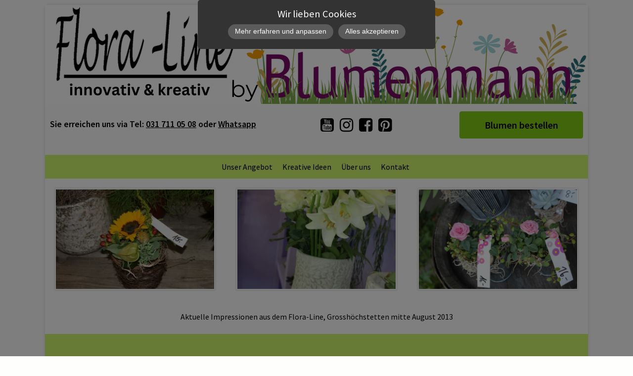

--- FILE ---
content_type: text/html; charset=UTF-8
request_url: https://www.floraline.ch/aktuelle-impressionen/
body_size: 6493
content:
<!DOCTYPE html>
<!--[if IE 7 ]>    <html class="ie7" dir="ltr" xml:lang="de" lang="de" xmlns:fb="http://ogp.me/ns/fb#"> <![endif]-->
<!--[if IE 8 ]>    <html class="ie8" dir="ltr" xml:lang="de" lang="de" xmlns:fb="http://ogp.me/ns/fb#"> <![endif]-->
<!--[if IE 9 ]>    <html class="ie9" dir="ltr" xml:lang="de" lang="de" xmlns:fb="http://ogp.me/ns/fb#"> <![endif]-->
<!--[if (gt IE 9)|!(IE)]><!--> <html dir="ltr" xml:lang="de" lang="de"> <!--<![endif]-->
<head>
	<meta charset="utf-8"/>
	<title>Aktuelle Impressionen von mitte Ahugust 2013 - Blumen Flora-Line</title>

	<base href="https://www.floraline.ch/"/>

	<meta http-equiv="content-type" content="text/html; charset=UTF-8"/>
    
	<meta name="viewport" content="width=device-width, initial-scale=1.0">

	<!--[if lte IE 7]>
	<link href="https://d22q34vfk0m707.cloudfront.net/incms_core/5.2512.2/incms_web/base/styles/patches/iehacks.css" rel="stylesheet" type="text/css" />
	<![endif]-->

	<!--[if lt IE 9]>
	<script src="https://d22q34vfk0m707.cloudfront.net/incms_core/5.2512.2/incms_web/base/scripts/google_html5.js"></script>
	<![endif]-->


<meta name="google-site-verification" content="FHZBhf4EXMPhrZwcaN6rxy8v-tskqo6QG4o8SSDdQmQ"/>

<link rel="shortcut icon" type="image/x-icon" href="incms_files/filebrowser/favicon.ico"/>
<style type="text/css">#incmsicon{display:none}</style>
<head>

<meta name="description" content="Blumen aus dem Flora-Line, Grosshöchstetten erfreuen. Bestellen Sie Ihre Blumen online und lassen Sie dies promt und zuverlässig ausliefern! Alles um Blumen. Kreatives vom Blumenmann entdecken."/>
<meta name="keywords" content="Blumen
Blumenladen
Blumengeschäft
Blumenlieferung
Blumenladeen Grosshöchstetten
Blumen Grosshöchstetten
Blumenladen Grosshöchstetten
Blumengeschäft Grosshöchstetten
Blumenlieferung Grosshöchstetten
Blumenstrauss
Saisonblumen
Trauerfloristik
Beerdigung Grosshöchstetten
Kirche Grosshöchstetten
Deko Kirche
Kirche 
Florist
Tobias Kopp
Floristik Grosshöchstetten

"/>
<meta property="og:title" content="Blumengeschäft Flora-Line, Grosshöchstetten. Der Bumenladen vom Blumenmann"/>
<meta property="og:description" content="Naturverbundenes & kreatives Blumengeschäft in Grosshöchstetten. Sie dürfen eine kompetente Beratung erwarten, Frische Saisonblumen stehen im Angebot und eine grosse Auswahl an Pflanzen stehen zum verkauf bereit."/>
<meta property="fb:admins" content="667647296"/>
<meta property="og:url" content="https://www.floraline.ch/aktuelle-impressionen/"/>
<meta name="generator" content="inCMS v5.2512.2"/>
<link rel="stylesheet" type="text/css" href="https://d31wnqc8djrbnu.cloudfront.net/api/css?family=Source+Sans+Pro:600,regular">
<link rel="stylesheet" type="text/css" href="https://d22q34vfk0m707.cloudfront.net/incms_core/5.2512.2/A.vendor,,_components,,_font-awesome,,_css,,_font-awesome.min.css+incms_styles,,_missing_icons.css,Mcc.kJTdPxLmI9.css.pagespeed.cf.km4h14oLw-.css"/>

<link rel="stylesheet" type="text/css" href="./incms_files/pagecache/css_94b3fcb62b600b2e5d38a3fae7ad77a9.css">

</head>
<body class="wide onecol view-normal page-426 lang-de global_banner_global_footer">


<div class="ym-wrapper">
	<div class="ym-wbox">
		<header class="header">
			<div class="header_wrap">
				<div class="global_banner_wrap">
<div class="image no-border" style="text-align: center;">

<a href="/" target="_self" rel="">
<img class="no-border flexible" src="incms_files/filebrowser/cache/xNeu-Blumenmann-Flora-Line-Grosshoechstetten_7d23e32cc0eb8c57b1dcea0ea7bce201.png.pagespeed.ic.8lOnAuMr5A.webp" alt="Flora-Line, Grosshöchstetten. Blumen für die Region Zäziwil, Konolfingen, Bowil, Biglen, Schlosswil" id="406"/>

</a>

</div>
<div class="flex justify-space-between" style="
    display: flex;
    flex-wrap: wrap;
    justify-content: space-between;
    align-items: center;
    margin: 10px;
  ">
  <div>
    <h6>
      Sie erreichen uns via Tel:
      <a href="tel:0041317110508">031 711 05 08</a> oder
      <a href="https://api.whatsapp.com/send?phone=41317110508&amp;text=&amp;source=&amp;data=">Whatsapp</a>
    </h6>
  </div>
  <div style="margin-top: 5px; margin-bottom: 5px">
    <a href="https://www.youtube.com/channel/UCmeovU0AIM6Vw38CbSqHtpg" rel="noopener noreferrer" target="_blank" title="SoMe"><span class="fa fa-youtube-square" style="font-size: 32px">&nbsp;</span></a>
    <a href="https://www.instagram.com/derblumenmanndiy/" rel="noopener noreferrer" target="_blank" title="SoMe"><span class="fa fa-instagram" style="font-size: 32px">&nbsp;</span></a>
    <a href="https://www.facebook.com/FloraLineTobiasKopp" rel="noopener noreferrer" target="_blank" title="SoMe"><span class="fa fa-facebook-square" style="font-size: 32px">&nbsp;</span></a>
    <a href="https://www.pinterest.com/Blumenmannkopp/" rel="noopener noreferrer" target="_blank" title="SoMe"><span class="fa fa-pinterest-square" style="font-size: 32px">&nbsp;</span></a>
  </div>
  <div class="incms-button incms-button-button1" style="width: 250px; margin-top: 5px; margin-bottom: 5px">
    <a href="/blumen-online-bestellen/" title="Flora-Line Blumen Onlineshop">Blumen bestellen</a>
  </div>
</div>

	
	<br/>	
	
</div>
				<div class="specific_banner_wrap"></div>
			</div>
		</header>
		<nav id="nav">
			<div class="ym-hlist linearize-level-1">
				<div id="nav-trigger">
					<span>Menü&nbsp;<div class="border-menu"></div></span>
				</div>
				<ul id="topmenu"><li class="menu-unser-angebot first hassub"><a class="menu-unser-angebot first hassub" href="unser-angebot/" target="_self">Unser Angebot</a><ul class="dropdown"><li class="menu-lieferservice first"><a class="menu-lieferservice first" href="unser-angebot/lieferservice/" target="_self">Lieferservice</a></li><li class="menu-blumengeschenkabo"><a class="menu-blumengeschenkabo" href="unser-angebot/blumengeschenkabo/" target="_self">Blumengeschenkabo</a></li><li class="menu-hochzeitsfloristik"><a class="menu-hochzeitsfloristik" href="unser-angebot/hochzeitsfloristik/" target="_self">Hochzeitsfloristik</a></li><li class="menu-trauerfloristik hassub"><a class="menu-trauerfloristik hassub" href="unser-angebot/trauerfloristik/" target="_self">Trauerfloristik</a><ul class="dropdown_sub"><li class="menu-das-herz-wuerdige-trauerfloristik-die-von-herzen-kommt first"><a class="menu-das-herz-wuerdige-trauerfloristik-die-von-herzen-kommt first" href="unser-angebot/trauerfloristik/das-herz-wuerdige-trauerfloristik-die-von-herzen-kommt/" target="_self">Das Herz, würdige Trauerfloristik die von Herzen kommt</a></li><li class="menu-passende-schleifentexte-zu-trauerfloristik last"><a class="menu-passende-schleifentexte-zu-trauerfloristik last" href="unser-angebot/trauerfloristik/passende-schleifentexte-zu-trauerfloristik/" target="_self">Passende Schleifentexte zu Trauerfloristik</a></li></ul></li><li class="menu-selbstbedienung-von-straeussen-und-gestecken"><a class="menu-selbstbedienung-von-straeussen-und-gestecken" href="unser-angebot/selbstbedienung-von-straeussen-und-gestecken/" target="_self">Selbstbedienung von Sträussen und Gestecken</a></li><li class="menu-gefriergetrocknete-rosen"><a class="menu-gefriergetrocknete-rosen" href="unser-angebot/gefriergetrocknete-rosen/" target="_self">Gefriergetrocknete Rosen</a></li><li class="menu-rosenherz-mit-stabilsierten-rosen last"><a class="menu-rosenherz-mit-stabilsierten-rosen last" href="unser-angebot/rosenherz-mit-stabilsierten-rosen/" target="_self">Rosenherz mit stabilsierten Rosen</a></li></ul></li><li class="menu-kreative-ideen"><a class="menu-kreative-ideen" href="kreative-ideen/" target="_self">Kreative Ideen</a></li><li class="menu-ueber-uns hassub"><a class="menu-ueber-uns hassub" href="ueber-uns/" target="_self">Über uns</a><ul class="dropdown"><li class="menu-blog first hassub"><a class="menu-blog first hassub" href="ueber-uns/blog/" target="_self">Blog</a></li><li class="menu-team"><a class="menu-team" href="ueber-uns/team/" target="_self">Team</a></li><li class="menu-ueber-flora-line last"><a class="menu-ueber-flora-line last" href="ueber-uns/uebe-uns/" target="_self">Über Flora-Line</a></li></ul></li><li class="menu-kontakt last hassub"><a class="menu-kontakt last hassub" href="kontakt/" target="_self">Kontakt</a><ul class="dropdown"><li class="menu-karte first"><a class="menu-karte first" href="kontakt/karte/" target="_self">Karte</a></li><li class="menu-die-regulaeren-oeffnungszeiten"><a class="menu-die-regulaeren-oeffnungszeiten" href="kontakt/die-regulaeren-oeffnungszeiten/" target="_self">Die regulären Öffnungszeiten</a></li><li class="menu-abonniere-unseren-newsletter last"><a class="menu-abonniere-unseren-newsletter last" href="kontakt/abonniere-unseren-newsletter/" target="_self">Abonniere unseren Newsletter </a></li></ul></li></ul>
				<div id="menulangtop"></div>
			</div>
		</nav>
		<div id="main">
			<div class="ym-column linearize-level-1">
				<div class="ym-col1">
					<div class="ym-cbox">
						
<div class="ym-grid ym-gbox thirds">
	<div class="ym-grid linearize-level-2 gallery" id="gallery_203">
		
			<div class="ym-g33">
				<div class="image border">
					<a href="./incms_files/filebrowser/cache/IMG_2822_4fa644dfea5c9fa6aa48c88bca808716.JPG" title="">
						<div class="bordered flexible" style="background-image:url(incms_files/filebrowser/cache/xIMG_2822_991dbe8358e8119469d99d2b6db911ca.JPG.pagespeed.ic.79hlTFH2Kk.webp)"></div>
						<img class="origimg" style="display:none;" src="incms_files/filebrowser/cache/xIMG_2822_991dbe8358e8119469d99d2b6db911ca.JPG.pagespeed.ic.79hlTFH2Kk.webp" alt=""/>
					</a>
				</div>
			</div>
		
			<div class="ym-g33">
				<div class="image border">
					<a href="./incms_files/filebrowser/cache/IMG_2824_d1102ca1f104b6a8d511cc6b33bb087a.JPG" title="">
						<div class="bordered flexible" style="background-image:url(incms_files/filebrowser/cache/xIMG_2824_e938c76a58df3dc626f4a8e10ebc65a9.JPG.pagespeed.ic.67fQIuI2wV.webp)"></div>
						<img class="origimg" style="display:none;" src="incms_files/filebrowser/cache/xIMG_2824_e938c76a58df3dc626f4a8e10ebc65a9.JPG.pagespeed.ic.67fQIuI2wV.webp" alt=""/>
					</a>
				</div>
			</div>
		
			<div class="ym-g33">
				<div class="image border">
					<a href="./incms_files/filebrowser/cache/IMG_2831_115fa79daf0177c4e2929169c05c5a50.JPG" title="">
						<div class="bordered flexible" style="background-image:url(./incms_files/filebrowser/cache/IMG_2831_e0d46f3c0c87c65b7738c2473bc38d37.JPG);"></div>
						<img class="origimg" style="display:none;" src="incms_files/filebrowser/cache/xIMG_2831_e0d46f3c0c87c65b7738c2473bc38d37.JPG.pagespeed.ic.-8MoPxsCQZ.webp" alt=""/>
					</a>
				</div>
			</div>
		
		<ul class="pager"></ul>
	</div>
</div>
<p>Aktuelle Impressionen aus dem Flora-Line, Grossh&ouml;chstetten mitte August 2013</p>
					</div>
				</div>
			</div>
		</div>
		<footer class="footer">
			<div class="footer_wrap">
				<div class="footer_content">
	
	<br/>	
	

	<div class="ym-grid equal-grid linearize-level-2">
	
		<div class="ym-g33 ym-gl">
			<div class="ym-gbox">
				<div class="incms-mobile-hidden"><div class="incms-mobile-hidden">
<h4><u>Die &Ouml;ffnungszeiten</u></h4>
<p>Montag: &nbsp;&nbsp;&nbsp;&nbsp;&nbsp;&nbsp;&nbsp;&nbsp;&nbsp; Nur auf Vorbestellung &amp; Selbstbedienung</p>
<p>Dienstag: &nbsp;&nbsp;&nbsp;&nbsp;&nbsp;&nbsp; 9.00 &ndash; 12.00 / 14.00 &ndash; 18.30</p>
<p>Mittwoch: &nbsp;&nbsp;&nbsp;&nbsp;&nbsp;&nbsp;&nbsp; 9.00 &ndash; 12.00 / Nachmittag geschlossen</p>
<p>Donnerstag:&nbsp;&nbsp;&nbsp; 9.00 &ndash; 12.00 / 14.00 &ndash; 18.30</p>
<p>Freitag: &nbsp;&nbsp;&nbsp;&nbsp;&nbsp;&nbsp;&nbsp;&nbsp;&nbsp; 9.00 &ndash; 12.00 / 14.00 &ndash; 18.30</p>
<p>Samstag: &nbsp;&nbsp;&nbsp;&nbsp;&nbsp;&nbsp; 9.00 &ndash; 15.00 durchgehend ge&ouml;ffnet</p>
<p>Ausserhalb der &Ouml;ffnungszeiten Selbstbedienung</p>
<p>&nbsp;</p>
<h2>&nbsp;</h2>
<p><span>&nbsp;</span></p>
</div></div><h2 style="text-align: left;"><strong>&nbsp;</strong><u>Ferien im Schnee </u></h2>
<p style="text-align: left;">Vom 26. Januar 2026 bis am 30. Januar 2026 bleibt das Gesch&auml;ft geschlossen.</p>
<p style="text-align: left;">Ab dem 31. Januar 2026 freue ich mich, Sie wieder begr&uuml;ssen zu d&uuml;rfen!</p>
<p style="text-align: left;">Die Selbstbedienung wird reduziert offen sein.</p>
			</div>
		</div>
	
		<div class="ym-g33 ym-gl">
			<div class="ym-gbox">
				<div class="incms-mobile-hidden"><h4>Kontakt</h4>
<p>Flora-Line<br/>Tobias Kopp<br/>Bahnhofstrasse 15<br/>3506 Grossh&ouml;chstetten</p>
<p>Tel / Fax <a href="tel:0041317110508" target="_blank" rel="noopener">031 711 05 08</a></p>
<p>Mail: <a href="mailto:%cEJAFhwfAhFdHBkeFTASHAUVBxkeXhMY@nospam" target="_blank" rel="noopener">j+nj4P3uouPm4erP7eP66vjm4aHs5w@nospam</a></p></div>
			</div>
		</div>
	
		<div class="ym-g33 ym-gr">
			<div class="ym-gbox">
				<div class="incms-mobile-hidden"><h4>Flora-Line</h4>
<p><a href="ueber-uns/">&Uuml;ber uns</a><br/><a href="blumenlieferung/">Lieferbedingungen</a><br/><a href="ueber-uns/kuerzlich-den-laden-verlassen-bildergalerie/">K&uuml;rzlich den Laden verlassen</a><br/><a href="https://www.floraline.ch/bilder/">Bilder</a><br/><a href="blumen-onlineshop/">Onlineshop</a></p></div>
			</div>
		</div>
	
	</div>
<div class="incms-mobile-hidden">
	<div class="ym-grid equal-grid linearize-level-2">
	
		<div class="ym-g25 ym-gl">
			<div class="ym-gbox">
				
			</div>
		</div>
	
		<div class="ym-g25 ym-gl">
			<div class="ym-gbox">
				
			</div>
		</div>
	
		<div class="ym-g25 ym-gl">
			<div class="ym-gbox">
				
			</div>
		</div>
	
		<div class="ym-g25 ym-gr">
			<div class="ym-gbox">
				
			</div>
		</div>
	
	</div>
</div><div class="incms-desktop-hidden">
	<div class="ym-grid equal-grid linearize-level-2">
	
		<div class="ym-g50 ym-gl">
			<div class="ym-gbox">
				<div class="incms-desktop-hidden">
	
	<br/>	
	
</div><div class="incms-desktop-hidden"><h4><u>Die &Ouml;ffnungszeiten</u></h4>
<p>Montag: &nbsp;&nbsp;&nbsp;&nbsp;&nbsp;&nbsp;&nbsp;&nbsp;&nbsp; Nur auf Vorbestellung &amp; Selbstbedienung</p>
<p>Dienstag: &nbsp;&nbsp;&nbsp;&nbsp;&nbsp;&nbsp; 9.00 &ndash; 12.00 / 14.00 &ndash; 18.30</p>
<p>Mittwoch: &nbsp;&nbsp;&nbsp;&nbsp;&nbsp;&nbsp;&nbsp; 9.00 &ndash; 12.00 / Nachmittag geschlossen</p>
<p>Donnerstag:&nbsp;&nbsp;&nbsp; 9.00 &ndash; 12.00 / 14.00 &ndash; 18.30</p>
<p>Freitag: &nbsp;&nbsp;&nbsp;&nbsp;&nbsp;&nbsp;&nbsp;&nbsp;&nbsp; 9.00 &ndash; 12.00 / 14.00 &ndash; 18.30</p>
<p>Samstag: &nbsp;&nbsp;&nbsp;&nbsp;&nbsp;&nbsp; 9.00 &ndash; 15.00 durchgehend ge&ouml;ffnet</p>
<p>Ausserhalb der &Ouml;ffnungszeiten Selbstbedienung</p>
<p>&nbsp;</p></div><h2 style="text-align: left;"><strong>&nbsp;</strong><u>Ferien im Schnee </u></h2>
<p style="text-align: left;">Vom 26. Januar 2026 bis am 30. Januar 2026 bleibt das Gesch&auml;ft geschlossen.</p>
<p style="text-align: left;">Ab dem 31. Januar 2026 freue ich mich, Sie wieder begr&uuml;ssen zu d&uuml;rfen!</p>
<p style="text-align: left;">Die Selbstbedienung wird reduziert offen sein.</p><div class="incms-desktop-hidden">
	
	<br/>	
	
</div><div class="incms-desktop-hidden"><h4>Flora-Line</h4>
<p><a href="ueber-uns/">&Uuml;ber uns</a><br/><a href="blumenlieferung/">Lieferbedingungen</a><br/><a href="ueber-uns/kuerzlich-den-laden-verlassen-bildergalerie/">K&uuml;rzlich den Laden verlassen</a></p>
<p><a href="https://www.floraline.ch/bilder/">Bilder</a><br/><a href="blumen-onlineshop/">Onlineshop</a></p></div>
			</div>
		</div>
	
		<div class="ym-g50 ym-gr">
			<div class="ym-gbox">
				<div class="incms-desktop-hidden">
	
	<br/>	
	
</div><div class="incms-desktop-hidden"><h4>Kontakt</h4>
<p>Flora-Line<br/>Tobias Kopp<br/>Bahnhofstrasse 15<br/>3506 Grossh&ouml;chstetten</p>
<p>Tel / Fax <a href="tel:0041317110508" target="_blank" rel="noopener">031 711 05 08</a></p>
<p>Mail: <a href="mailto:%GCoofnR3ank1dHF2fVh6dG19b3F2Nntw@nospam" target="_blank" rel="noopener">EHZ8f2JxPXx5fnVQcnxldWd5fj5zeA@nospam</a></p></div>
	
	<br/>	
	

			</div>
		</div>
	
	</div>
</div><p style="text-align: center;"><span style="color: #000000;"><span style="color: #000000;"><a href="impressum/">Impressum</a></span></span></p></div>
				<div class="footer_specific_content"></div>
				
				<div id="menulangbottom"></div>
			</div>
			<div class="clear"></div>
		</footer>
	</div>
</div>
<div class="footerbottom ym-wrapper">
	<div class="footerbottom_content"></div>
	<div class="footerbottom_specific_content"></div>
</div>

<div class="background-image"><img src="[data-uri]" alt="empty" border="0"/></div>

<script type="text/javascript" src="incms_files/pagecache/js_e2521b47b4417cbf0a22cd8fc4320e2b.js.pagespeed.jm.O8OXBINePK.js"></script>
<script type="text/javascript">var _gaq=_gaq||[];_gaq.push(['_setAccount','UA-16821641-2']);_gaq.push(['_setDomainName','floraline.ch']);_gaq.push(['_trackPageview']);(function(){var ga=document.createElement('script');ga.type='text/javascript';ga.async=true;ga.src=('https:'==document.location.protocol?'https://ssl':'http://www')+'.google-analytics.com/ga.js';var s=document.getElementsByTagName('script')[0];s.parentNode.insertBefore(ga,s);})();</script>
<script type="text/javascript">//<![CDATA[
if(!window.Ext)Ext={};Ext.inCMS={"lang":"de","dataUrl":"\/index.php?redirect=ajax.php","dataUrlNoCache":"\/__cdnbypass\/?redirect=ajax.php","php_self":"\/index.php","webpath_site":"https:\/\/d22q34vfk0m707.cloudfront.net\/incms_core\/5.2512.2\/","webpath_nocdn_site":"\/incms_core\/5.2512.2\/","webpath_scripts":"https:\/\/d22q34vfk0m707.cloudfront.net\/incms_core\/5.2512.2\/incms_scripts\/","webpath_resources":"https:\/\/d22q34vfk0m707.cloudfront.net\/incms_core\/5.2512.2\/incms_styles\/resources\/","status":{"custtitle":"Blumen Flora-Line","version":"5.2512.2"},"chooser":{"dataUrl":"\/index.php?redirect=ajax.php&classname=ext_ux_chooser&classpath=incms_scripts\/ext.ux.chooser\/class.ext.ux.chooser.php"},"links":{"dataUrl":"\/index.php?redirect=ajax.php&classname=ext_ux_links&classpath=incms_scripts\/ext.ux.links\/class.ext.ux.links.php"},"layout":{"dataUrl":"\/index.php?redirect=ajax.php&classname=layout&classpath=incms_scripts\/layout\/class.layout.php"},"labels":[],"authenticated":false,"userdata":null,"cfRequest":true,"website":{"timezone":"Europe\/Berlin","dateformat":"d.m.Y"},"incmsclient":{"dataUrl":"\/index.php?redirect=ajax.php&classname=incmsclient&classpath=incms_scripts\/incmsclient\/class.incmsclient.php","dataUrlNoCache":"\/__cdnbypass\/\/index.php?redirect=ajax.php&classname=incmsclient&classpath=incms_scripts\/incmsclient\/class.incmsclient.php"},"tkn":false,"dp":{"hash":"c5e07e03c420a866d37775d88d2262c2","checkmode":"checked","declarations":[{"name":"inCMS","desc":"Diese Website wird mit inCMS betrieben. InCMS selbst speichert nur die zum korrekten Betrieb der Website n\u00f6tigen Cookies, wie z.B. die gew\u00e4hlten Datenschutzeinstellungen, die gew\u00e4hlte Sprache, ge\u00f6ffnete Popups, u.\u00c4. Diese Cookies enthalten keine personenbezogenen Daten, und werden f\u00fcr maximal 1 Jahr gespeichert.","consent":"incms","regulation":{"googlefonts":"enable","declare_incms":"1","piwik":"enable","youtube":"enable","vimeo":"enable","facebook":"enable","disqus":"enable","lastchanged":"2025-07-03 12:45:50","checkmode":"checked","consentlog":"1","style":"a:5:{s:5:\"theme\";s:4:\"dark\";s:7:\"compact\";i:1;s:8:\"position\";s:3:\"top\";s:4:\"mask\";i:1;s:10:\"pagemargin\";s:1:\"0\";}"}}],"style":{"theme":"dark","compact":1,"position":"top","mask":1,"pagemargin":"0"},"log":{"id":"4e49e0e5fb2b13","url":"https:\/\/consent.api.incms.com\/4e49e0e5fb2b13\/consent"},"labels":{"title":"Wir lieben Cookies","introtext":"&lt;p&gt;Diese Website oder ihre Tools von Drittanbietern verarbeiten personenbezogene Daten (z. B. Browserdaten, IP-Adressen) und verwenden Cookies oder andere Kennungen, die f\u00fcr ihre Funktionsweise erforderlich sind und zur Erreichung der in den Cookie-Richtlinien angegebenen Zwecke erforderlich sind.&lt;\/p&gt;&lt;p&gt;Weitere Infos dazu finden Sie in der Datenschutzerkl\u00e4rung.&lt;\/p&gt;","learnmore":"Mehr erfahren und anpassen","learnless":"Weniger anzeigen","accept":"Alles akzeptieren","accept_selected":"Auswahl akzeptieren"}},"gallery":{"3789":{"niche":true,"dataUrl":"\/?redirect=ajax.php&classpath=incms_modules\/gallery\/gallery.php&classname=gallery&classuid=3789","dataUrlNoCache":"\/__cdnbypass\/?redirect=ajax.php&classpath=incms_modules\/gallery\/gallery.php&classname=gallery&classuid=3789","template":"gallery_thirds","height":1587,"width":"1058","uid":"203","rowsonpage":"3"}},"text":{"3790":{"niche":true,"dataUrl":"\/?redirect=ajax.php&classpath=incms_modules\/text\/text.php&classname=text&classuid=3790","dataUrlNoCache":"\/__cdnbypass\/?redirect=ajax.php&classpath=incms_modules\/text\/text.php&classname=text&classuid=3790"},"36693":{"niche":true,"dataUrl":"\/?redirect=ajax.php&classpath=incms_modules\/text\/text.php&classname=text&classuid=36693","dataUrlNoCache":"\/__cdnbypass\/?redirect=ajax.php&classpath=incms_modules\/text\/text.php&classname=text&classuid=36693"},"36694":{"niche":true,"dataUrl":"\/?redirect=ajax.php&classpath=incms_modules\/text\/text.php&classname=text&classuid=36694","dataUrlNoCache":"\/__cdnbypass\/?redirect=ajax.php&classpath=incms_modules\/text\/text.php&classname=text&classuid=36694"},"36695":{"niche":true,"dataUrl":"\/?redirect=ajax.php&classpath=incms_modules\/text\/text.php&classname=text&classuid=36695","dataUrlNoCache":"\/__cdnbypass\/?redirect=ajax.php&classpath=incms_modules\/text\/text.php&classname=text&classuid=36695"},"37581":{"niche":true,"dataUrl":"\/?redirect=ajax.php&classpath=incms_modules\/text\/text.php&classname=text&classuid=37581","dataUrlNoCache":"\/__cdnbypass\/?redirect=ajax.php&classpath=incms_modules\/text\/text.php&classname=text&classuid=37581"},"36709":{"niche":true,"dataUrl":"\/?redirect=ajax.php&classpath=incms_modules\/text\/text.php&classname=text&classuid=36709","dataUrlNoCache":"\/__cdnbypass\/?redirect=ajax.php&classpath=incms_modules\/text\/text.php&classname=text&classuid=36709"},"36710":{"niche":true,"dataUrl":"\/?redirect=ajax.php&classpath=incms_modules\/text\/text.php&classname=text&classuid=36710","dataUrlNoCache":"\/__cdnbypass\/?redirect=ajax.php&classpath=incms_modules\/text\/text.php&classname=text&classuid=36710"},"37582":{"niche":true,"dataUrl":"\/?redirect=ajax.php&classpath=incms_modules\/text\/text.php&classname=text&classuid=37582","dataUrlNoCache":"\/__cdnbypass\/?redirect=ajax.php&classpath=incms_modules\/text\/text.php&classname=text&classuid=37582"},"36717":{"niche":true,"dataUrl":"\/?redirect=ajax.php&classpath=incms_modules\/text\/text.php&classname=text&classuid=36717","dataUrlNoCache":"\/__cdnbypass\/?redirect=ajax.php&classpath=incms_modules\/text\/text.php&classname=text&classuid=36717"},"36718":{"niche":true,"dataUrl":"\/?redirect=ajax.php&classpath=incms_modules\/text\/text.php&classname=text&classuid=36718","dataUrlNoCache":"\/__cdnbypass\/?redirect=ajax.php&classpath=incms_modules\/text\/text.php&classname=text&classuid=36718"}},"image":{"1391":{"niche":true,"dataUrl":"\/?redirect=ajax.php&classpath=incms_modules\/image\/image.php&classname=image&classuid=1391","dataUrlNoCache":"\/__cdnbypass\/?redirect=ajax.php&classpath=incms_modules\/image\/image.php&classname=image&classuid=1391"}},"sourcecode":{"36913":{"niche":true,"dataUrl":"\/?redirect=ajax.php&classpath=incms_modules\/sourcecode\/sourcecode.php&classname=sourcecode&classuid=36913","dataUrlNoCache":"\/__cdnbypass\/?redirect=ajax.php&classpath=incms_modules\/sourcecode\/sourcecode.php&classname=sourcecode&classuid=36913"}},"br":{"37288":{"niche":true,"dataUrl":"\/?redirect=ajax.php&classpath=incms_modules\/br\/br.php&classname=br&classuid=37288","dataUrlNoCache":"\/__cdnbypass\/?redirect=ajax.php&classpath=incms_modules\/br\/br.php&classname=br&classuid=37288"},"36691":{"niche":true,"dataUrl":"\/?redirect=ajax.php&classpath=incms_modules\/br\/br.php&classname=br&classuid=36691","dataUrlNoCache":"\/__cdnbypass\/?redirect=ajax.php&classpath=incms_modules\/br\/br.php&classname=br&classuid=36691"},"36707":{"niche":true,"dataUrl":"\/?redirect=ajax.php&classpath=incms_modules\/br\/br.php&classname=br&classuid=36707","dataUrlNoCache":"\/__cdnbypass\/?redirect=ajax.php&classpath=incms_modules\/br\/br.php&classname=br&classuid=36707"},"36708":{"niche":true,"dataUrl":"\/?redirect=ajax.php&classpath=incms_modules\/br\/br.php&classname=br&classuid=36708","dataUrlNoCache":"\/__cdnbypass\/?redirect=ajax.php&classpath=incms_modules\/br\/br.php&classname=br&classuid=36708"},"36711":{"niche":true,"dataUrl":"\/?redirect=ajax.php&classpath=incms_modules\/br\/br.php&classname=br&classuid=36711","dataUrlNoCache":"\/__cdnbypass\/?redirect=ajax.php&classpath=incms_modules\/br\/br.php&classname=br&classuid=36711"},"36716":{"niche":true,"dataUrl":"\/?redirect=ajax.php&classpath=incms_modules\/br\/br.php&classname=br&classuid=36716","dataUrlNoCache":"\/__cdnbypass\/?redirect=ajax.php&classpath=incms_modules\/br\/br.php&classname=br&classuid=36716"}},"raster":{"36752":{"niche":true,"dataUrl":"\/?redirect=ajax.php&classpath=incms_modules\/raster\/raster.php&classname=raster&classuid=36752","dataUrlNoCache":"\/__cdnbypass\/?redirect=ajax.php&classpath=incms_modules\/raster\/raster.php&classname=raster&classuid=36752"},"36692":{"niche":true,"dataUrl":"\/?redirect=ajax.php&classpath=incms_modules\/raster\/raster.php&classname=raster&classuid=36692","dataUrlNoCache":"\/__cdnbypass\/?redirect=ajax.php&classpath=incms_modules\/raster\/raster.php&classname=raster&classuid=36692"},"36706":{"niche":true,"dataUrl":"\/?redirect=ajax.php&classpath=incms_modules\/raster\/raster.php&classname=raster&classuid=36706","dataUrlNoCache":"\/__cdnbypass\/?redirect=ajax.php&classpath=incms_modules\/raster\/raster.php&classname=raster&classuid=36706"}},"editorsettings":{"css":{"wrappers":".\/incms_files\/pagecache\/niche_wrappers_d64883cb6c711c32613ad578e2161681.css","custom":".\/incms_files\/pagecache\/niche_custom_d64883cb6c711c32613ad578e2161681.css"}},"nichesettings":{"mobilemenu":{"active":true},"stickymenu":{"active":false},"stickyheader":{"active":false},"scrollanchormenu":{"active":false},"mobilebreakpoint":"480"},"lid":"1","uid":426,"edit":false};
//]]></script>
<!-- Matomo -->
<script type="text/javascript">var _paq=window._paq||[];_paq.push(['trackPageView']);_paq.push(['enableLinkTracking']);(function(){var u="//piwik.incms.net/";_paq.push(['setTrackerUrl',u+'piwik.php']);_paq.push(['setSiteId','24669']);var d=document,g=d.createElement('script'),s=d.getElementsByTagName('script')[0];g.type='text/javascript';g.async=true;g.defer=true;g.src=u+'piwik.js';s.parentNode.insertBefore(g,s);})();</script>
<!-- End Matomo Code -->

</body>
</html>


<!-- Full Page Cache Hit! -->

--- FILE ---
content_type: text/css
request_url: https://www.floraline.ch/incms_files/pagecache/css_94b3fcb62b600b2e5d38a3fae7ad77a9.css
body_size: 39989
content:
.sp-container {position:absolute;top:0;left:0;display:inline-block;*display: inline;*zoom: 1;z-index: 9999994;overflow: hidden;}.sp-container.sp-flat {position: relative;}.sp-container,.sp-container * {-webkit-box-sizing: content-box;-moz-box-sizing: content-box;box-sizing: content-box;}.sp-top {position:relative;width: 100%;display:inline-block;}.sp-top-inner {position:absolute;top:0;left:0;bottom:0;right:0;}.sp-color {position: absolute;top:0;left:0;bottom:0;right:20%;}.sp-hue {position: absolute;top:0;right:0;bottom:0;left:84%;height: 100%;}.sp-clear-enabled .sp-hue {top:33px;height: 77.5%;}.sp-fill {padding-top: 80%;}.sp-sat, .sp-val {position: absolute;top:0;left:0;right:0;bottom:0;}.sp-alpha-enabled .sp-top {margin-bottom: 18px;}.sp-alpha-enabled .sp-alpha {display: block;}.sp-alpha-handle {position:absolute;top:-4px;bottom: -4px;width: 6px;left: 50%;cursor: pointer;border: 1px solid black;background: white;opacity: .8;}.sp-alpha {display: none;position: absolute;bottom: -14px;right: 0;left: 0;height: 8px;}.sp-alpha-inner {border: solid 1px #333;}.sp-clear {display: none;}.sp-clear.sp-clear-display {background-position: center;}.sp-clear-enabled .sp-clear {display: block;position:absolute;top:0px;right:0;bottom:0;left:84%;height: 28px;}.sp-container, .sp-replacer, .sp-preview, .sp-dragger, .sp-slider, .sp-alpha, .sp-clear, .sp-alpha-handle, .sp-container.sp-dragging .sp-input, .sp-container button{-webkit-user-select:none;-moz-user-select: -moz-none;-o-user-select:none;user-select: none;}.sp-container.sp-input-disabled .sp-input-container {display: none;}.sp-container.sp-buttons-disabled .sp-button-container {display: none;}.sp-container.sp-palette-buttons-disabled .sp-palette-button-container {display: none;}.sp-palette-only .sp-picker-container {display: none;}.sp-palette-disabled .sp-palette-container {display: none;}.sp-initial-disabled .sp-initial {display: none;}.sp-sat {background-image: -webkit-gradient(linear,0 0, 100% 0, from(#FFF), to(rgba(204, 154, 129, 0)));background-image: -webkit-linear-gradient(left, #FFF, rgba(204, 154, 129, 0));background-image: -moz-linear-gradient(left, #fff, rgba(204, 154, 129, 0));background-image: -o-linear-gradient(left, #fff, rgba(204, 154, 129, 0));background-image: -ms-linear-gradient(left, #fff, rgba(204, 154, 129, 0));background-image: linear-gradient(to right, #fff, rgba(204, 154, 129, 0));-ms-filter: "progid:DXImageTransform.Microsoft.gradient(GradientType = 1, startColorstr=#FFFFFFFF, endColorstr=#00CC9A81)";filter : progid:DXImageTransform.Microsoft.gradient(GradientType = 1, startColorstr='#FFFFFFFF', endColorstr='#00CC9A81');}.sp-val {background-image: -webkit-gradient(linear, 0 100%, 0 0, from(#000000), to(rgba(204, 154, 129, 0)));background-image: -webkit-linear-gradient(bottom, #000000, rgba(204, 154, 129, 0));background-image: -moz-linear-gradient(bottom, #000, rgba(204, 154, 129, 0));background-image: -o-linear-gradient(bottom, #000, rgba(204, 154, 129, 0));background-image: -ms-linear-gradient(bottom, #000, rgba(204, 154, 129, 0));background-image: linear-gradient(to top, #000, rgba(204, 154, 129, 0));-ms-filter: "progid:DXImageTransform.Microsoft.gradient(startColorstr=#00CC9A81, endColorstr=#FF000000)";filter : progid:DXImageTransform.Microsoft.gradient(startColorstr='#00CC9A81', endColorstr='#FF000000');}.sp-hue {background: -moz-linear-gradient(top, #ff0000 0%, #ffff00 17%, #00ff00 33%, #00ffff 50%, #0000ff 67%, #ff00ff 83%, #ff0000 100%);background: -ms-linear-gradient(top, #ff0000 0%, #ffff00 17%, #00ff00 33%, #00ffff 50%, #0000ff 67%, #ff00ff 83%, #ff0000 100%);background: -o-linear-gradient(top, #ff0000 0%, #ffff00 17%, #00ff00 33%, #00ffff 50%, #0000ff 67%, #ff00ff 83%, #ff0000 100%);background: -webkit-gradient(linear, left top, left bottom, from(#ff0000), color-stop(0.17, #ffff00), color-stop(0.33, #00ff00), color-stop(0.5, #00ffff), color-stop(0.67, #0000ff), color-stop(0.83, #ff00ff), to(#ff0000));background: -webkit-linear-gradient(top, #ff0000 0%, #ffff00 17%, #00ff00 33%, #00ffff 50%, #0000ff 67%, #ff00ff 83%, #ff0000 100%);background: linear-gradient(to bottom, #ff0000 0%, #ffff00 17%, #00ff00 33%, #00ffff 50%, #0000ff 67%, #ff00ff 83%, #ff0000 100%);}.sp-1 {height:17%;filter: progid:DXImageTransform.Microsoft.gradient(startColorstr='#ff0000', endColorstr='#ffff00');}.sp-2 {height:16%;filter: progid:DXImageTransform.Microsoft.gradient(startColorstr='#ffff00', endColorstr='#00ff00');}.sp-3 {height:17%;filter: progid:DXImageTransform.Microsoft.gradient(startColorstr='#00ff00', endColorstr='#00ffff');}.sp-4 {height:17%;filter: progid:DXImageTransform.Microsoft.gradient(startColorstr='#00ffff', endColorstr='#0000ff');}.sp-5 {height:16%;filter: progid:DXImageTransform.Microsoft.gradient(startColorstr='#0000ff', endColorstr='#ff00ff');}.sp-6 {height:17%;filter: progid:DXImageTransform.Microsoft.gradient(startColorstr='#ff00ff', endColorstr='#ff0000');}.sp-hidden {display: none !important;}.sp-cf:before, .sp-cf:after { content: ""; display: table; }.sp-cf:after { clear: both; }.sp-cf { *zoom: 1; }@media (max-device-width: 480px) {.sp-color { right: 40%; }.sp-hue { left: 63%; }.sp-fill { padding-top: 60%; }}.sp-dragger {border-radius: 5px;height: 5px;width: 5px;border: 1px solid #fff;background: #000;cursor: pointer;position:absolute;top:0;left: 0;}.sp-slider {position: absolute;top:0;cursor:pointer;height: 3px;left: -1px;right: -1px;border: 1px solid #000;background: white;opacity: .8;}.sp-container {border-radius: 0;background-color: #ECECEC;border: solid 1px #f0c49B;padding: 0;}.sp-container, .sp-container button, .sp-container input, .sp-color, .sp-hue, .sp-clear {font: normal 12px "Lucida Grande", "Lucida Sans Unicode", "Lucida Sans", Geneva, Verdana, sans-serif;-webkit-box-sizing: border-box;-moz-box-sizing: border-box;-ms-box-sizing: border-box;box-sizing: border-box;}.sp-top {margin-bottom: 3px;}.sp-color, .sp-hue, .sp-clear {border: solid 1px #666;}.sp-input-container {float:right;width: 100px;margin-bottom: 4px;}.sp-initial-disabled.sp-input-container {width: 100%;}.sp-input {font-size: 12px !important;border: 1px inset;padding: 4px 5px;margin: 0;width: 100%;background:transparent;border-radius: 3px;color: #222;}.sp-input:focus{border: 1px solid orange;}.sp-input.sp-validation-error {border: 1px solid red;background: #fdd;}.sp-picker-container , .sp-palette-container {float:left;position: relative;padding: 10px;padding-bottom: 300px;margin-bottom: -290px;}.sp-picker-container {width: 172px;border-left: solid 1px #fff;}.sp-palette-container {border-right: solid 1px #ccc;}.sp-palette-only .sp-palette-container {border: 0;}.sp-palette .sp-thumb-el {display: block;position:relative;float:left;width: 24px;height: 15px;margin: 3px;cursor: pointer;border:solid 2px transparent;}.sp-palette .sp-thumb-el:hover, .sp-palette .sp-thumb-el.sp-thumb-active {border-color: orange;}.sp-thumb-el {position:relative;}.sp-initial {float: left;border: solid 1px #333;}.sp-initial span {width: 30px;height: 25px;border:none;display:block;float:left;margin:0;}.sp-initial .sp-clear-display {background-position: center;}.sp-palette-button-container,.sp-button-container {float: right;}.sp-replacer {margin:0;overflow:hidden;cursor:pointer;padding: 4px;display:inline-block;*zoom: 1;*display: inline;border: solid 1px #91765d;background: #eee;color: #333;vertical-align: middle;}.sp-replacer:hover, .sp-replacer.sp-active {border-color: #F0C49B;color: #111;}.sp-replacer.sp-disabled {cursor:default;border-color: silver;color: silver;}.sp-dd {padding: 2px 0;height: 16px;line-height: 16px;float:left;font-size:10px;}.sp-preview {position:relative;width:25px;height: 20px;border: solid 1px #222;margin-right: 5px;float:left;z-index: 0;}.sp-palette {*width: 220px;max-width: 220px;}.sp-palette .sp-thumb-el {width:16px;height: 16px;margin:2px 1px;border: solid 1px #d0d0d0;}.sp-container {padding-bottom:0;}.sp-container button {background-color: #eeeeee;background-image: -webkit-linear-gradient(top, #eeeeee, #cccccc);background-image: -moz-linear-gradient(top, #eeeeee, #cccccc);background-image: -ms-linear-gradient(top, #eeeeee, #cccccc);background-image: -o-linear-gradient(top, #eeeeee, #cccccc);background-image: linear-gradient(to bottom, #eeeeee, #cccccc);border: 1px solid #ccc;border-bottom: 1px solid #bbb;border-radius: 3px;color: #333;font-size: 14px;line-height: 1;padding: 5px 4px;text-align: center;text-shadow: 0 1px 0 #eee;vertical-align: middle;}.sp-container button:hover {background-color: #dddddd;background-image: -webkit-linear-gradient(top, #dddddd, #bbbbbb);background-image: -moz-linear-gradient(top, #dddddd, #bbbbbb);background-image: -ms-linear-gradient(top, #dddddd, #bbbbbb);background-image: -o-linear-gradient(top, #dddddd, #bbbbbb);background-image: linear-gradient(to bottom, #dddddd, #bbbbbb);border: 1px solid #bbb;border-bottom: 1px solid #999;cursor: pointer;text-shadow: 0 1px 0 #ddd;}.sp-container button:active {border: 1px solid #aaa;border-bottom: 1px solid #888;-webkit-box-shadow: inset 0 0 5px 2px #aaaaaa, 0 1px 0 0 #eeeeee;-moz-box-shadow: inset 0 0 5px 2px #aaaaaa, 0 1px 0 0 #eeeeee;-ms-box-shadow: inset 0 0 5px 2px #aaaaaa, 0 1px 0 0 #eeeeee;-o-box-shadow: inset 0 0 5px 2px #aaaaaa, 0 1px 0 0 #eeeeee;box-shadow: inset 0 0 5px 2px #aaaaaa, 0 1px 0 0 #eeeeee;}.sp-cancel {font-size: 11px;color: #d93f3f !important;margin:0;padding:2px;margin-right: 5px;vertical-align: middle;text-decoration:none;}.sp-cancel:hover {color: #d93f3f !important;text-decoration: underline;}.sp-palette span:hover, .sp-palette span.sp-thumb-active {border-color: #000;}.sp-preview, .sp-alpha, .sp-thumb-el {position:relative;background-image: url([data-uri]);}.sp-preview-inner, .sp-alpha-inner, .sp-thumb-inner {display:block;position:absolute;top:0;left:0;bottom:0;right:0;}.sp-palette .sp-thumb-inner {background-position: 50% 50%;background-repeat: no-repeat;}.sp-palette .sp-thumb-light.sp-thumb-active .sp-thumb-inner {background-image: url([data-uri]);}.sp-palette .sp-thumb-dark.sp-thumb-active .sp-thumb-inner {background-image: url([data-uri]);}.sp-clear-display {background-repeat:no-repeat;background-position: center;background-image: url([data-uri]);}.sp-container.theme-dark {--text-color: #fff;--color-def: #2d2d2d;--color-lighter: #444;}.sp-container.theme-light {--text-color: #333;--color-def: #e0e0e0;--color-lighter: #f0f0f0;}.sp-picker-container {width: 195px;border-left: solid 1px #fff;border-left-color: var(--text-color);}div.jscolorpicker {position: relative;width: auto !important;display: inline-block;}div.jscolorpicker > input {padding-left: 40px;}.jscolorpicker_preview {position: absolute;width: 30px;top: 3px;left: 3px;bottom: 3px;border-radius: 2px;box-shadow: inset 0 0 0 1px rgba(0,0,0,0.5);}.sp-container {border-radius: 5px;border: 1px solid #222;border-color: var(--color-def);background: #2d2d2d;background-color: var(--color-def);}.sp-picker-container,.sp-palette-container {float: right;border-radius: 5px;border: 0;padding: 15px;padding-bottom: 305px;background: #2d2d2d;background-color: var(--color-def);}.sp-palette-container {max-width: 125px;border-left: 1px solid #444;border-left-color: var(--color-lighter);background: #444;background-color: var(--color-lighter);}.sp-palette-row > i {display: block;font-style: normal;color: #fff;font-weight: 100;font-size: 10px;}.sp-palette-row:not(:empty) ~ .sp-palette-row:before {content: '';display: block;height: 1px;background: #444;background: var(--color-def);margin: 10px 0;}.sp-color,.sp-hue,.sp-clear,.sp-alpha-inner {border: 0;}.sp-sat {top: 0;right: 0;bottom: 0;left: 0;}.sp-alpha-enabled .sp-top {margin-bottom: 28px;}.sp-alpha {bottom: -20px;height: 14px;}.sp-alpha-handle {margin-left: -4px;}.sp-initial{float: none;border: 0;}.sp-initial span {height: 15px;}.sp-initial .sp-thumb-el,.sp-initial .sp-clear-display {width: 50%;}div.sp-initial .sp-thumb-el > span {width: 100%;}.sp-clear-enabled .sp-clear {display: none;}.sp-clear-enabled .sp-hue {top: 0;height: 100%;}.sp-initial .sp-clear-display,.sp-clear-enabled .sp-clear {background : repeating-linear-gradient(-45deg, #fff, #fff 5px, #dadada 5px, #dadada 10px);}
#fancybox-loading {position: fixed;top: 50%;left: 50%;width: 40px;height: 40px;margin-top: -20px;margin-left: -20px;cursor: pointer;overflow: hidden;z-index: 1104;display: none;}#fancybox-loading div {position: absolute;top: 0;left: 0;width: 40px;height: 480px;background-image: url('../../incms_core/5.2512.0/incms_scripts/fancybox/css/../gfx/fancybox.png');}#fancybox-overlay {position: absolute;top: 0;left: 0;width: 100%;z-index: 1100;display: none;}#fancybox-tmp {padding: 0;margin: 0;border: 0;overflow: auto;display: none;}#fancybox-wrap {position: absolute;top: 0;left: 0;padding: 20px;z-index: 1101;outline: none;display: none;}.fancybox-wrap-no-bg {padding: 0 !important;}#fancybox-outer {position: relative;width: 100%;height: 100%;background: #fff;}#fancybox-content {width: 0;padding: 0;outline: none;position: relative;overflow: hidden;z-index: 1102;border: 0px solid #fff;height: auto !important;}#fancybox-content > div {max-width: 100%;}#fancybox-hide-sel-frame {position: absolute;top: 0;left: 0;width: 100%;height: 100%;background: transparent;z-index: 1101;}#fancybox-close {position: absolute;top: -15px;right: -15px;width: 30px;height: 30px;background: transparent url('../../incms_core/5.2512.0/incms_scripts/fancybox/css/../gfx/fancybox.png') -40px 0px;cursor: pointer;z-index: 1103;display: none;}#fancybox-error {color: #444;font: normal 12px/20px Arial;padding: 14px;margin: 0;}#fancybox-img {width: 100%;height: 100%;padding: 0;margin: 0;border: none;outline: none;line-height: 0;vertical-align: top;}#fancybox-frame {width: 100%;height: 100%;border: none;display: block;}#fancybox-left, #fancybox-right {position: absolute;bottom: 0px;height: 100%;width: 35%;cursor: pointer;outline: none;background: transparent url('../../incms_core/5.2512.0/incms_scripts/fancybox/css/../gfx/blank.gif');z-index: 1102;display: none;}#fancybox-left {left: 0px;}#fancybox-right {right: 0px;}#fancybox-left-ico, #fancybox-right-ico {position: absolute;top: 50%;left: -9999px;width: 30px;height: 30px;margin-top: -15px;cursor: pointer;z-index: 1102;display: block;}#fancybox-left-ico {background-image: url('../../incms_core/5.2512.0/incms_scripts/fancybox/css/../gfx/fancybox.png');background-position: -40px -30px;}#fancybox-right-ico {background-image: url('../../incms_core/5.2512.0/incms_scripts/fancybox/css/../gfx/fancybox.png');background-position: -40px -60px;}#fancybox-left:hover, #fancybox-right:hover {visibility: visible; }#fancybox-left:hover span {left: 20px;}#fancybox-right:hover span {left: auto;right: 20px;}.fancybox-bg {position: absolute;padding: 0;margin: 0;border: 0;width: 20px;height: 20px;z-index: 1001;}#fancybox-bg-n {top: -20px;left: 0;width: 100%;background-image: url('../../incms_core/5.2512.0/incms_scripts/fancybox/css/../gfx/fancybox-x.png');}#fancybox-bg-ne {top: -20px;right: -20px;background-image: url('../../incms_core/5.2512.0/incms_scripts/fancybox/css/../gfx/fancybox.png');background-position: -40px -162px;}#fancybox-bg-e {top: 0;right: -20px;height: 100%;background-image: url('../../incms_core/5.2512.0/incms_scripts/fancybox/css/../gfx/fancybox-y.png');background-position: -20px 0px;}#fancybox-bg-se {bottom: -20px;right: -20px;background-image: url('../../incms_core/5.2512.0/incms_scripts/fancybox/css/../gfx/fancybox.png');background-position: -40px -182px; }#fancybox-bg-s {bottom: -20px;left: 0;width: 100%;background-image: url('../../incms_core/5.2512.0/incms_scripts/fancybox/css/../gfx/fancybox-x.png');background-position: 0px -20px;}#fancybox-bg-sw {bottom: -20px;left: -20px;background-image: url('../../incms_core/5.2512.0/incms_scripts/fancybox/css/../gfx/fancybox.png');background-position: -40px -142px;}#fancybox-bg-w {top: 0;left: -20px;height: 100%;background-image: url('../../incms_core/5.2512.0/incms_scripts/fancybox/css/../gfx/fancybox-y.png');}#fancybox-bg-nw {top: -20px;left: -20px;background-image: url('../../incms_core/5.2512.0/incms_scripts/fancybox/css/../gfx/fancybox.png');background-position: -40px -122px;}#fancybox-title {font-family: Helvetica;font-size: 12px;z-index: 1102;}.fancybox-title-inside {padding-bottom: 10px;text-align: center;color: #333;background: #fff;position: relative;}.fancybox-title-outside {padding-top: 10px;color: #fff;}.fancybox-title-over {position: absolute;bottom: 0;left: 0;color: #FFF;text-align: left;}#fancybox-title-over {padding: 10px;background-image: url('../../incms_core/5.2512.0/incms_scripts/fancybox/css/../gfx/fancy_title_over.png');display: block;}.fancybox-title-float {position: absolute;left: 0;bottom: -20px;height: 32px;}#fancybox-title-float-wrap {border: none;border-collapse: collapse;width: auto;}#fancybox-title-float-wrap td {border: none;white-space: nowrap;}#fancybox-title-float-left {padding: 0 0 0 15px;background: url('../../incms_core/5.2512.0/incms_scripts/fancybox/css/../gfx/fancybox.png') -40px -90px no-repeat;}#fancybox-title-float-main {color: #FFF;line-height: 29px;font-weight: bold;padding: 0 0 3px 0;background: url('../../incms_core/5.2512.0/incms_scripts/fancybox/css/../gfx/fancybox-x.png') 0px -40px;}#fancybox-title-float-right {padding: 0 0 0 15px;background: url('../../incms_core/5.2512.0/incms_scripts/fancybox/css/../gfx/fancybox.png') -55px -90px no-repeat;}.fancybox-ie6 #fancybox-close { background: transparent; filter: progid:DXImageTransform.Microsoft.AlphaImageLoader(src='../gfx/fancy_close.png', sizingMethod='scale'); }.fancybox-ie6 #fancybox-left-ico { background: transparent; filter: progid:DXImageTransform.Microsoft.AlphaImageLoader(src='../gfx/fancy_nav_left.png', sizingMethod='scale'); }.fancybox-ie6 #fancybox-right-ico { background: transparent; filter: progid:DXImageTransform.Microsoft.AlphaImageLoader(src='../gfx/fancy_nav_right.png', sizingMethod='scale'); }.fancybox-ie6 #fancybox-title-over { background: transparent; filter: progid:DXImageTransform.Microsoft.AlphaImageLoader(src='../gfx/fancy_title_over.png', sizingMethod='scale'); zoom: 1; }.fancybox-ie6 #fancybox-title-float-left { background: transparent; filter: progid:DXImageTransform.Microsoft.AlphaImageLoader(src='../gfx/fancy_title_left.png', sizingMethod='scale'); }.fancybox-ie6 #fancybox-title-float-main { background: transparent; filter: progid:DXImageTransform.Microsoft.AlphaImageLoader(src='../gfx/fancy_title_main.png', sizingMethod='scale'); }.fancybox-ie6 #fancybox-title-float-right { background: transparent; filter: progid:DXImageTransform.Microsoft.AlphaImageLoader(src='../gfx/fancy_title_right.png', sizingMethod='scale'); }.fancybox-ie6 #fancybox-bg-w, .fancybox-ie6 #fancybox-bg-e, .fancybox-ie6 #fancybox-left, .fancybox-ie6 #fancybox-right, #fancybox-hide-sel-frame {height: expression(this.parentNode.clientHeight + "px");}#fancybox-loading.fancybox-ie6 {position: absolute; margin-top: 0;top: expression( (-20 + (document.documentElement.clientHeight ? document.documentElement.clientHeight/2 : document.body.clientHeight/2 ) + ( ignoreMe = document.documentElement.scrollTop ? document.documentElement.scrollTop : document.body.scrollTop )) + 'px');}#fancybox-loading.fancybox-ie6 div{ background: transparent; filter: progid:DXImageTransform.Microsoft.AlphaImageLoader(src='../gfx/fancy_loading.png', sizingMethod='scale'); }.fancybox-ie .fancybox-bg { background: transparent !important; }.fancybox-ie #fancybox-bg-n { filter: progid:DXImageTransform.Microsoft.AlphaImageLoader(src='../gfx/fancy_shadow_n.png', sizingMethod='scale'); }.fancybox-ie #fancybox-bg-ne { filter: progid:DXImageTransform.Microsoft.AlphaImageLoader(src='../gfx/fancy_shadow_ne.png', sizingMethod='scale'); }.fancybox-ie #fancybox-bg-e { filter: progid:DXImageTransform.Microsoft.AlphaImageLoader(src='../gfx/fancy_shadow_e.png', sizingMethod='scale'); }.fancybox-ie #fancybox-bg-se { filter: progid:DXImageTransform.Microsoft.AlphaImageLoader(src='../gfx/fancy_shadow_se.png', sizingMethod='scale'); }.fancybox-ie #fancybox-bg-s { filter: progid:DXImageTransform.Microsoft.AlphaImageLoader(src='../gfx/fancy_shadow_s.png', sizingMethod='scale'); }.fancybox-ie #fancybox-bg-sw { filter: progid:DXImageTransform.Microsoft.AlphaImageLoader(src='../gfx/fancy_shadow_sw.png', sizingMethod='scale'); }.fancybox-ie #fancybox-bg-w { filter: progid:DXImageTransform.Microsoft.AlphaImageLoader(src='../gfx/fancy_shadow_w.png', sizingMethod='scale'); }.fancybox-ie #fancybox-bg-nw { filter: progid:DXImageTransform.Microsoft.AlphaImageLoader(src='../gfx/fancy_shadow_nw.png', sizingMethod='scale'); }
* { margin:0; padding:0; }option { padding-left:0.4em; } select { padding:1px; }* html body * { overflow:visible; }body {font-size:100%;background:#fff;color:#000;text-align:left; }div:target { outline:0 none; }article,aside,details,figcaption,figure,footer,header,hgroup,nav,section {display:block;}audio,canvas,video {display: inline-block;}audio:not([controls]) {display: none;}[hidden] {display: none;}input[type="search"] {-webkit-appearance: textfield;}input[type="search"]::-webkit-search-decoration {-webkit-appearance: none;}fieldset, img { border:0 solid; }ul, ol, dl { margin:0 0 1em 1em; } li {line-height:1.5em;margin-left:0.8em; }dt { font-weight:bold; }dd { margin:0 0 1em 0.8em; } blockquote { margin:0 0 1em 0.8em; } q { quotes: none; }blockquote:before, blockquote:after,q:before, q:after { content: ''; content:none }table {border-collapse: collapse;border-spacing: 0;}.ym-clearfix:before,.ym-clearfix:after{content: '';clear: both;display: table;}.align-left { text-align: left }.align-right { text-align: right }.align-center { text-align: center }.ym-contain-dt {width: 100%; overflow: visible; }.ym-contain-oh { overflow:hidden; width:100%; display:block; }.ym-contain-fl { float:left; width:100%; }.ym-skip,.ym-hideme,.ym-print {position:absolute;top:-32768px;left:-32768px; }.ym-skip:focus,.ym-skip:active {position:static;top:0;left:0;}.ym-skiplinks {position:absolute;top:0px;left:-32768px;z-index:1000;width:100%;margin:0;padding:0;list-style-type:none;}.ym-skiplinks .ym-skip:focus,.ym-skiplinks .ym-skip:active {left:32768px;outline:0 none;position:absolute;width:100%;}[data-consent] {display: none;}[data-no-consent] {display: none;text-align: center;padding: 10px;}@media screen, projection {.ym-column { display:table; width:100%; }.ym-col1 { float:left; width:20%; }.ym-col2 { float:right; width:20%; }.ym-col3 { width:auto; margin:0 20%; }.ym-cbox {padding: 0 10px}.ym-cbox-left {padding: 0 10px 0 0}.ym-cbox-right {padding: 0 0 0 10px}.ym-ie-clearing { display:none; }}.ym-grid {display:table;width:100%;table-layout:fixed;list-style-type: none;padding-left:0;padding-right:0;margin-left:0;margin-right:0;}.ym-gl { float: left; margin: 0; padding-right: 4%; display: inline; }.ym-gr { float: right; margin: 0 0 0 -4px; display: inline; }.ym-g20 { width:18%; }.ym-g80 { width:78%; }.ym-g10 { width:8%; }.ym-g90 { width:88%; }.ym-g40 { width:38%; }.ym-g60 { width:58%; }.ym-g30 { width:28%; }.ym-g70 { width:68%; }.ym-g33 { width:30.666%; }.ym-g50 { width:48%; }.ym-g25 { width:22%; }.ym-g75 { width:74%; }.ym-g56 { width:56%; }.ym-grid div.ym-g1 { display: none !important;}.ym-grid.linearize-level-2 .ym-g98,.ym-g98 {width: 100%; box-sizing: border-box; }.ym-g98.ym-gl,.ym-grid.linearize-level-2 .ym-g98.ym-gl { padding: 1.75% 2%; display: table; }.ym-gbox { min-height: 1px; }.ym-equalize { overflow:hidden; }.ym-equalize > [class*="ym-g"] {display:table-cell;float:none;margin:0;vertical-align:top;}.ym-equalize > [class*="ym-g"] > [class*="ym-gbox"] {padding-bottom: 10000px;margin-bottom: -10000px}.ym-form,.ym-form fieldset { overflow:hidden; }.ym-form div { position:relative; }.ym-form label,.ym-form .ym-message {position:relative;display:block; }.ym-form .ym-fbox-check label {display:inline;}.ym-form input,.ym-form textarea { cursor:text; }.ym-form input[type="checkbox"],.ym-form input[type="radio"],.ym-form select,.ym-form label { cursor:pointer; }.ym-form textarea { overflow: auto; }.ym-form input[type=hidden] { display:none !important; }.ym-form .ym-fbox-text:before,.ym-form .ym-fbox-select:before,.ym-form .ym-fbox-check:before,.ym-form .ym-fbox-button:before {content:"";display:table;}.ym-form .ym-fbox-text:after,.ym-form .ym-fbox-select:after,.ym-form .ym-fbox-check:after,.ym-form .ym-fbox-button:after {clear:both;content:".";display:block;font-size:0;height:0;visibility:hidden;}.ym-form select,.ym-form input,.ym-form textarea {display:block;position:relative;width:58.5%;}.ym-form .ym-fbox-check input {display: inline;width: auto;}.ym-form .ym-fbox-button input {display: inline;overflow:visible;width:auto;}.ym-form .ym-fbox-check input:focus,.ym-form .ym-fbox-check input:hover,.ym-form .ym-fbox-check input:active {border:0 none;}.ym-full .ym-fbox-select select,.ym-full .ym-fbox-text input,.ym-full .ym-fbox-text textarea {width:94.2%;margin-right: -3px;}.ym-columnar .ym-fbox-text label,.ym-columnar .ym-fbox-select label {display:inline;float:left;width:30%; }.ym-columnar .ym-fbox-check {position:relative;}.ym-label { display:block; }.ym-columnar .ym-fbox-check .ym-label {position:absolute;top:0;}.ym-columnar .ym-fbox-check input,.ym-columnar .ym-error .ym-message {margin-left:30%;}.ym-columnar fieldset .ym-fbox-button,fieldset.ym-columnar .ym-fbox-button {padding-left:30%;}.ym-columnar .ym-fbox-select select,.ym-columnar .ym-fbox-text input,.ym-columnar .ym-fbox-text textarea {float:left;width:67.2%;margin-right: -3px;}.ym-fbox-select select { width:60%; }.ym-full .ym-fbox-select select { width:94.8%; }.ym-columnar .ym-fbox-select select { width:68.8%; }@media print {.ym-grid > .ym-gl,.ym-grid > .ym-gr {overflow:visible;display:table;}.ym-print {position:static;left:0;}.ym-noprint {display:none !important;}}
.ym-hlist {width:100%;overflow:hidden;position:relative;line-height:1em;}#nav {background: #eee;width: 100%;}.ym-hlist ul {margin:0;padding: 0.5em 1.5em;display:inline;float:left; list-style-type: none;}.ym-hlist ul li {display:block; float:left; font-size:1.0em;line-height:1em;margin: 0 .25em 0 0;padding:0;}.ym-hlist ul li a {background:transparent;color:#888;display:block;font-size:1em;line-height: 2em;padding: 0 0.5em;font-weight:normal;text-decoration:none;text-shadow: 0 1px 1px rgba(0,0,0,.2);width:auto;-webkit-border-radius: 0.2em;-moz-border-radius: 0.2em;border-radius: 0.2em;}.ym-hlist ul li a:focus,.ym-hlist ul li a:hover,.ym-hlist ul li a:active{color: #ddd;background:#888;text-decoration:none;outline: 0 none;}.ym-hlist ul li.active {background:#888;-webkit-border-radius: 0.2em;-moz-border-radius: 0.2em;border-radius: 0.2em;}.ym-hlist ul li.active a,.ym-hlist ul li.active a:focus,.ym-hlist ul li.active a:hover,.ym-hlist ul li.active a:active {background:transparent;color:#fff;text-decoration:none;}.ym-hlist ul li a.active:hover { background: #444; }.ym-searchform {float:right;display: inline;line-height: 2em;padding: 0.5em 1.5em;}.ym-searchform .ym-searchfield {background: #fff;line-height: 1em;padding: 0.25em;width: 12em;border: solid 1px #888;border: solid 1px rgba(255,255,255,.1);outline: none;-webkit-box-shadow: inset 0 1px 3px rgba(0,0,0,.2);-moz-box-shadow: inset 0 1px 3px rgba(0,0,0,.2);box-shadow: inset 0 1px 3px rgba(0,0,0,.2);}.ym-searchform .ym-searchbutton {color: #fff;cursor: pointer;display: inline-block;font-size: 1em;line-height: 1.3571em;padding: 0.25em;border: solid 1px transparent;text-shadow: 0 1px 1px rgba(0,0,0,.5);-webkit-border-radius: .2em;-moz-border-radius: .2em;border-radius: .2em;background: #5f5f5f;}.menumod .ym-hlist {max-width: 100%;}.menumod .ym-hlist ul li.last,.menumod .ym-hlist ul li.last:hover{margin-right: 0;}
.ym-vlist {margin:0;list-style-type:none;background: transparent;border: 0 none;}#submenu { margin: 0 0 15px; }.ym-vlist ul {list-style-type:none;margin:3px 0;padding:0;width:100%;overflow:hidden;border-top:1px #ddd solid;}.ym-vlist ul ul {margin: 0;}.ym-vlist ul ul {border: 0 none;}.ym-vlist li {float:left; width:100%;margin:0;padding:0;}.ym-vlist a {display:block;padding:3px 0px 3px 10%;text-decoration:none;border-bottom:1px #ddd solid;background-color:#efefef;}.ym-vlist a,.ym-vlist a:visited {color:#444;}.ym-vlist li a.active,.ym-vlist li a.active:hover {color:#fff;background-color:#444;}.ym-vlist li a,.ym-vlist li strong,.ym-vlist li span { width:90%; padding-left:10%; } .ym-vlist li a:focus,.ym-vlist li a:hover,.ym-vlist li a:active,.ym-vlist li a.active { background-color:#888; color:#fff; outline: 0 none; }.ym-vlist li ul li a { width:80%; padding-left:20%; } .ym-vlist li ul li a,.ym-vlist li ul li a:visited { background-color:#f8f8f8; color:#333; }.ym-vlist li ul li a:focus,.ym-vlist li ul li a:hover,.ym-vlist li ul li a:active,.ym-vlist li ul li a.active { background-color:#888; color:#fff; }.ym-vlist li ul li ul li a { width:70%; padding-left:30%; } .ym-vlist li ul li ul li a,.ym-vlist li ul li ul li a:visited{ background-color:#f0f0f0; color:#222; }.ym-vlist li ul li ul li a:focus,.ym-vlist li ul li ul li a:hover,.ym-vlist li ul li ul li a:active,.ym-vlist li ul li ul li a.active { background-color:#888; color:#fff; }.ym-vlist li ul li ul li ul li a { width:60%; padding-left:40%; } .ym-vlist li ul li ul li ul li a,.ym-vlist li ul li ul li ul li a:visited { background-color:#e8e8e8; color:#111; }.ym-vlist li ul li ul li ul li a:focus,.ym-vlist li ul li ul li ul li a:hover,.ym-vlist li ul li ul li ul li a:active,.ym-vlist li ul li ul li ul li a.active { background-color:#888; color:#fff; }
html * { font-size:100%; }textarea,pre,code,kbd,samp,var,tt {font-family:Consolas, "Lucida Console", "Andale Mono", "Bitstream Vera Sans Mono", "Courier New", Courier;}body {font-family: "Helvetica Neue",Helvetica,Arial,sans-serif;font-size:100%; color:#222;-webkit-text-size-adjust:100%;}h1,h2,h3 {font-family: "Helvetica Neue",Helvetica,Arial,sans-serif;font-weight: bold;color: #555;margin: 0;line-height: 1.2em;}h1 {font-size:260%;line-height: 1.2em;margin: 0 0 0.2143em;}h2 {font-size:200%;line-height: 1.2em;margin: 0 0 0.3em;}h3 {font-size:150%;line-height: 1.5em;margin: 0 0 0.42855em;}ul,ol,dl {font-size:1em;line-height:1.5em;margin: 0 0 1.25em 1em;}ul {list-style-type:disc;}ol {list-style-type:decimal;}ul ul {list-style-type:circle;margin-top:0;}ol ol {list-style-type:lower-latin;margin-top:0;}ol ul {list-style-type:circle;margin-top:0;}li {font-size:1em;line-height:1.5em;margin-left:0.8em;}dt { font-weight:bold; }dd { margin:0 0 1.5em 0.8em; }p {font-size:1em;line-height:1.5em;margin: 0 0 0.75em;}blockquote, cite, q {font-family: Georgia, "Times New Roman", Times, serif;font-style:italic;}blockquote {margin:1.5em 0 0 1.5em;color:#666;}strong, b { font-weight:bold; }em, i { font-style:italic; }big {font-size:116.667%;}small {font-size:85.71%;}pre,code,kbd,tt,samp,var {font-size:100%;}pre {line-height:1.5em;margin: 1.5em 0 0 0;white-space: pre;white-space: pre-wrap;word-wrap: break-word;}pre, code { color:#800; }kbd, samp, var, tt {color:#666;font-weight:bold;}var, dfn { font-style:italic; }acronym, abbr {border-bottom:1px #aaa dotted;font-variant:small-caps;letter-spacing:.07em;cursor:help;}sub,sup {font-size: 75%;line-height: 0;position: relative;vertical-align: baseline;}sup { top: -0.5em; }sub { bottom: -0.25em; }mark {background: #ff0;color: #000;}hr {color:#fff;background:transparent;margin:0 0 0.75em 0;padding:0 0 0.75em 0;border:0;border-bottom:1px #eee solid;}a {color:#5B74A8;background:transparent;text-decoration:none;}a:active { outline: none; }a:hover,a:focus {background-color: #5B74A8;color:#fff;text-decoration:none;}img,figure {margin: 0;}.flexible {margin-top: 1.5em;max-width: 100% !important;height: auto !important;width: auto !important;}* html .flexible {width: 98%;height: auto;}.bordered {margin-top: 1.5em;border: 2px #eee solid;border: 2px rgba(255,255,255,1) solid;-webkit-box-shadow: 0 0 3px rgba(0,0,0,.25);-moz-box-shadow: 0 0 3px rgba(0,0,0,.25);box-shadow: 0 0 3px rgba(0,0,0,.25);max-width: 98%;height: auto;}.bordered,.flexible { margin-top: 0px; }.image { margin-top: 0px; margin-bottom: 1em; }.image.no-border { margin: 0 !important; }.image.bordered a,.image.bordered a:hover { background: #fff !important; color: #fff !important; }.image.no-border a,.image.no-border a:hover { background: transparent !important; color: transparent !important; }.highlight {color:#c30;}.dimmed {color:#888;}.box {border-radius: 0.3em;border-width: 1px;border-style: solid;border-color: #888;border-color: rgba(0,0,0,.3);-webkit-box-shadow: 1px 1px 3px rgba(0, 0, 0, 0.2) inset;-moz-box-shadow: 1px 1px 3px rgba(0, 0, 0, 0.2) inset;box-shadow: 1px 1px 3px rgba(0, 0, 0, 0.2) inset;color: #444;color: rgba(0,0,0,.8);margin: 0;padding: 1.4286em 1.4286em 1em;box-sizing: border-box;}.box > *:first-child {margin-top: 0;}.label {font-family: Verdana, Geneva, sans-serif;padding: 1px 6px 2px;display: inline-block;vertical-align:middle;letter-spacing: normal;white-space:nowrap;-webkit-border-radius: 3px;-moz-border-radius: 3px;border-radius: 3px;background: #06C;color: #fff;font-size: 10px;line-height: 12px;}.info {background:#f4f4f4;}.success {background:#8c8;}.warning {background:#cc8;}.error {background:#c88;}.float-left {float:left;display:inline;margin: 1.5em 1em 0 0;}.float-right {float:right;display:inline;margin: 1.5em 0 0 1em;}.center {display:block;text-align:center;margin: 1.5em auto 0 auto;}table.prettyTable {width:100%;border-collapse:collapse;margin: 1.3571em 0 0 0;color:#333;border-top: 1px #ccc solid;border-bottom: 1px #ccc solid;}table.prettyTable.narrow {margin:1.4286em 0 0 0;}table.prettyTable.narrow th,table.prettyTable.narrow td {padding: 0 0.5em;line-height: 1.4286em;}table.prettyTable.bordertable {border:1px #ccc solid;}table.prettyTable caption {font-variant:small-caps;}.prettyTable th, .prettyTable td {line-height: 1.5em;vertical-align: top;padding: 0.7143em 0.5em;}.prettyTable th *:first-child,.prettyTable td *:first-child {margin-top: 0;}.prettyTable th.nowrap,.prettyTable td.nowrap {white-space: nowrap;}.prettyTable thead th {text-align: left;color:#000;border-bottom:2px #000 solid;}.prettyTable.bordertable thead th {background:#e0e0e0;border-right:1px #ccc solid;border-bottom:1px #ccc solid;}.prettyTable.bordertable tbody th[scope="row"] {background:#f0f0f0;}.prettyTable tbody th {text-align: left;border-top:1px solid #ccc;text-align:left;}.prettyTable.bordertable tbody th {border-right:1px solid #ccc;}.prettyTable tbody td {text-align: left;border-top:1px solid #ccc;}.prettyTable.bordertable tbody td {border-right:1px solid #ccc;}.prettyTable tbody tr:hover th,.prettyTable tbody tr:hover td {background:#f8f8f8;}ul.ib-item{margin: 0;}ul.ib-item li, li.ib-item{display: block;margin: 0;padding-left: 2em;}ul.ib-item li:before, li.ib-item:before{margin-left: -1.5em;float: left;}.ib-check-square li:before ,.ib-item li.ib-check-square:before {color: #008000;font-family: "FontAwesome";content: "\f046";}.ib-minus-square li:before ,.ib-item li.ib-minus-square:before {color: red;font-family: "FontAwesome";content: "\f146";}.ib-plus-square li:before ,.ib-item li.ib-plus-square:before {color: #008000;font-family: "FontAwesome";content: "\f0fe";}.ib-dot-circle li:before ,.ib-item li.ib-dot-circle:before {color: orangered;font-family: "FontAwesome";content: "\f192";}.ib-circle-o li:before ,.ib-item li.ib-circle-o:before {color: #808080;font-family: "FontAwesome";content: "\f10c";}.ib-check li:before,.ib-item li.ib-check:before {color: #82b440;font-family: "FontAwesome";content: "\f00c";}.ib-cross li:before,.ib-item li.ib-cross:before {color: red;font-family: "FontAwesome";content: "\f00d";}
@media screen {body {background: #f1f1f1;}.ym-wrapper {min-width: 760px;max-width: 1100px;margin: 10px auto;}.ym-wbox { padding: 0; border: 1px solid #ddd; }.header.stickyheader {position: fixed;z-index: 99;top: 0;}.header {color: #222;padding: 0;clear: both;float: left;width: 100%;}header .image.no-border img { width: 100%; margin: 0 !important; }header .image.border { text-align: center; padding: 5px 0; }header .image a { display: block; }#nav {clear: both;}#nav:after,#nav .ym-hlist:after{content: '';clear: both;display: table;}#main {padding: 20px 10px 1.5em;}.footer {margin: 0;background: #f7f7f7;color: #222;padding: 1.5em 1.5em 0.75em;}.footer .clear { clear: both; }#incmsicon { max-width: 20%; float: right; }#incmsicon a {background: transparent no-repeat left top;display: block;float: right;height: 20px;width: 51px;text-indent: -5000px;margin: 3px 0 0;}#incmsicon a:hover {background-position: left -20px;}.ym-wrapper.footerbottom { background: transparent; border-radius: 0 !important; -webkit-box-shadow: none !important; -moz-box-shadow: none !important; box-shadow: none !important; }.ym-wrapper.footerbottom .footerbottom_content { padding: 0.5em 1.5em 1em; }}.ym-column {display:block;overflow:hidden;width:auto;}.ym-col1,.ym-col2,.ym-col3 { min-height: 1px; }.ym-col1 { width: 100%; }.ym-col2 .ym-cbox,.ym-col3 .ym-cbox { padding: 0 10px !important; }.twocols .ym-col1 { float:right;width: 75%;}.twocols .ym-col3 { position:relative;float:right;width: 25%;margin-right:0;margin-left:-25%;}.twocols.right .ym-col1 { float:left;}.twocols.right .ym-col3 { float:left;width: 25%;margin-left: 0;}.threecols .ym-col1 { width: 50%; float:left; margin-left: 25%; margin-right: 0; } .threecols .ym-col2 { width: 25%; float:left;margin-left: -75%; } .threecols .ym-col3 {float:right; width: 25%; margin-left: -5px; margin-right: 0%; } .threecols .ym-column { width: 100%; padding-right: 0; }.ym-skiplinks a.ym-skip:focus,.ym-skiplinks a.ym-skip:active {color:#fff;background:#333;border-bottom:1px #000 solid;padding:10px 0;text-align: center;text-decoration:none;}.background-image { display: none; }.global_banner_global_footer .specific_banner_wrap,.global_banner_global_footer .footer_specific_content,.global_banner_global_footer .footerbottom_specific_content,.global_banner_specific_footer .specific_banner_wrap,.global_banner_specific_footer .footer_content,.global_banner_specific_footer .footerbottom_content,.specific_banner_global_footer .global_banner_wrap,.specific_banner_global_footer .footer_specific_content,.specific_banner_global_footer .footerbottom_specific_content,.specific_banner_specific_footer .global_banner_wrap,.specific_banner_specific_footer .footer_content,.specific_banner_specific_footer .footerbottom_content{display: none;}@media screen and ( max-width: 1098px ) {body { max-width: 100%; overflow-x: hidden; }.wide .ym-wrapper { margin: 0 auto; }.wide .ym-wrapper {-webkit-box-shadow: none !important;-moz-box-shadow: none !important;box-shadow: none !important;}.wide .ym-wbox,.wide .ym-wrapper,.wide .footer,.wide .header,.wide .header_wrap,.wide .header .no-border,.wide .header .no-border a,.wide .header .slideshow img { border-radius: 0 !important; }.wide .header { min-height: 0; }}@media screen and ( max-width: 727px ) {.narrow .ym-wbox { border: 0; }.narrow .ym-wrapper { margin: 0 auto; }.narrow .ym-wrapper {-webkit-box-shadow: none !important;-moz-box-shadow: none !important;box-shadow: none !important;}.narrow .ym-wbox,.narrow .ym-wrapper,.narrow .footer,.narrow .header,.narrow .header_wrap,.narrow .header .no-border,.narrow .header .no-border a,.narrow .header .slideshow img { border-radius: 0 !important; }.narrow .header { min-height: 0; }}@media screen and ( min-width: 0px ) {.ym-wrapper {min-width: 0px;}}@media screen and ( max-width: 768px ) {.wide .linearize-level-1,.wide .linearize-level-1 > [class*="ym-g"],.wide .linearize-level-1 > [class*="ym-col"] {display: block;float: none;padding: 0;margin: 0 !important;width: 100% !important;}.wide .header .ym-gbox,.wide .linearize-level-1 > [class*="ym-g"] > [class*="ym-gbox"],.wide .linearize-level-1 > [class*="ym-col"] > [class*="ym-cbox"] {padding: 0 !important;margin: 0;}.wide nav .ym-hlist ul {padding-right: 10px;}.wide .ym-searchform {display:block;float: none;width: auto;padding-right: 10px;text-align: right;}.wide .ym-searchform input[type="search"] {width: 14%;}.wide img.bordered { max-width: 98%; }.wide .footer { margin-top: 0; }}@media screen and ( max-width: 705px ) {.narrow .linearize-level-1,.narrow .linearize-level-1 > [class*="ym-g"],.narrow .linearize-level-1 > [class*="ym-col"] {display: block;float: none;padding: 0;margin: 0 !important;width: 100% !important;}.narrow .header .ym-gbox,.narrow .linearize-level-1 > [class*="ym-g"] > [class*="ym-gbox"],.narrow .linearize-level-1 > [class*="ym-col"] > [class*="ym-cbox"] {padding: 0 !important;margin: 0;}.narrow nav .ym-hlist ul {padding-right: 10px;}.narrow .ym-searchform {display:block;float: none;width: auto;padding-right: 10px;text-align: right;}.narrow .ym-searchform input[type="search"] {width: 14%;}.narrow img.bordered { max-width: 98%; }.narrow .footer { margin-top: 0; }}body{overflow-x: hidden;}.smart-box{width: 100%;position: relative;}.onecol .smart-box.fullwidth,.header_wrap .smart-box.fullwidth,.footerbottom .smart-box.fullwidth{width: 100vw;margin-left: calc(-50vw + 50%);}.view-normal .footerbottom .smart-box {margin-top: -0.5em;margin-bottom: -1em;}.fullwidth{border-radius: 0 !important;}.transparent-bg {background: transparent !important;}.onecol .smart-box.fullwidth > .smart-box-container,.header_wrap .smart-box.fullwidth .smart-box-container,.footerbottom .smart-box.fullwidth .smart-box-container{max-width: 1078px;}.narrow.onecol .smart-box.fullwidth > .smart-box-container {max-width: 707px;}.view-edit.onecol #main .smart-box.fullwidth > .smart-box-container,.view-edit .footerbottom .smart-box.fullwidth > .smart-box-container {max-width: 1034px;}.view-edit.narrow .header .smart-box.fullwidth .smart-box-container{max-width: 703px;}.narrow.onecol.view-edit #main .smart-box.fullwidth > .smart-box-container,.narrow.onecol.view-edit .footer .smart-box.fullwidth > .smart-box-container,.narrow.onecol.view-edit .footerbottom .smart-box.fullwidth > .smart-box-container{max-width: 663px;}.view-edit .smart-box .smart-box.fullwidth {width: 100%;margin: 0 auto;}.smart-box-container{margin: 0 auto;box-sizing: border-box;}.ym-column.linearize-level-1{overflow:visible;}.onecol #main .ym-col1 {float: none;}.linearize-level-2 .smart-box.fullwidth,.flexi-accordion .smart-box.fullwidth,.flexi-accordionitem .smart-box.fullwidth,.flexi-content-frame-content-frame .smart-box.fullwidth{width: 100% !important;margin-left: 0 !important;}.footer_wrap:before,.footer_wrap:after,.ym-column:before,.ym-column:after,.ym-cbox:before,.ym-cbox:after {content: "";clear: both;display: table;}@supports (-webkit-overflow-scrolling: touch) {.smart-main {background-attachment:scroll !important;}}.multipane_tabs .x-panel-bwrap > .x-panel-body,.multipane_tabs .x-plain-bwrap > .x-plain-body,.multipane_tabs .x-plain-bwrap > .x-plain-body .x-column-inner {width: 100% !important;height: auto !important;}.multipane_tabs .x-panel-bwrap > .x-panel-body > .x-column-inner,.multipane_tabs .x-panel-bwrap > .x-panel-body > .x-column-inner .x-column {width: 100% !important;}.multipane_tabs span.x-tab-strip-inner {width: auto !important;}.has-incms-chatbot,.has-incms-chatbot .view-normal .ym-wrapper,.has-incms-chatbot .view-normal .ym-wbox{height: 100%;}.has-incms-chatbot .view-normal{height: 100%;touch-action: pan-x pan-y;}.has-incms-chatbot .view-normal .ym-wbox{display: flex;flex-direction: column;box-sizing: border-box;}.has-incms-chatbot .view-normal #main{flex: 1;padding-left: 0;padding-right: 0;}.has-incms-chatbot .view-normal #main *{height: 100%;}
.embed-container {position: relative;padding-bottom: 56.25%; height: 0;overflow: hidden;display: table;width: 100%;background: grey; }.embed-container iframe,.embed-container object,.embed-container embed {position: absolute;top: 0;left: 0;width: 100%;height: 100%;}#mediaplayer { margin: 0 0 20px 0; }ul.sitemap { margin: 20px 0 0; list-style-type: none; text-align: left; }ul.sitemap li { margin: 0; list-style-type: none; }ul.sitemap li a { background: url(../../incms_core/5.2512.0/incms_web/base/styles/images/sitemap_single.png) no-repeat top left; padding: 0 0 0.5em 20px;color: #444; display: block; text-decoration: none; font-weight: normal; font-style: normal; }ul.sitemap li.sub a { background-image: url(../../incms_core/5.2512.0/incms_web/base/styles/images/sitemap_multiple.png); }ul.sitemap li a:hover { opacity: 0.75; filter: alpha(opacity=75); color: #444; text-decoration: none; font-weight: normal; }ul.sitemap ul { margin: 0 0 0 1.5em; }ul.sitemap li, ul.sitemap .sub ul{font-size: 100%}.breadcrumb > span:last-child a {color: inherit !important;pointer-events: none;}.breadcrumb > span:last-child {cursor: text;}iframe.promo {resize: none;border: 0;width: 100%;height: 320px;}form.yform label { display: block; margin: 0 0 5px; }form.yform .type-text input, form.yform .type-text textarea {width: 97%;}.eshoplight_art_container {width: 100%;margin: 10px 0 20px;}.eshoplight_art_container div { float: left; }.eshoplight_art_container a,.eshoplight_art_container input[type=image] { float: left; margin: 0 0 0 5px; }.eshoplight_art_container .artname { display: block; font-weight: bold; margin: 0 0 8px; }.type-text { margin: 0 0 10px; }input.basket_quantity,input.art_quantity { border: 1px solid #888; text-align: center; max-width: 30px; }.eshoplight_basket_container tr { line-height: 2em; }.eshoplight_basket_container th,.eshoplight_basket_container td { padding: 0 10px 0 0; }.yform #order_captcha { margin: 10px 0 5px; }.eshoplight_basket_container { margin-bottom: 25px; }.comment_error { color: #f00; font-style: italic; padding-top: 15px; clear: both; }.yform fieldset tbody.x-btn-small:hover { border-color: #000; }.clickme {background: #fce30d;border: 1px solid #fdac27;-webkit-border-radius: 0.2em;-moz-border-radius: 0.2em;border-radius: 0.2em;float: left;}.clickme .clickmebutton {-webkit-border-radius: 0.2em;-moz-border-radius: 0.2em;border-radius: 0.2em;border: 0;background: 0;padding: 4px 10px 6px;color: #000269;border-top: 1px solid #fbf584;}.clickme .clickmebutton:hover,.clickme .clickmebutton:active,.clickme .clickmebutton:focus {cursor: pointer;background: #fdeb52;border-top: 1px solid #fcf8a8;}.eshoplight_art_container .gotocart,.eshoplight_art_container .gotocart:hover {background-repeat: no-repeat;background-position: top left;background-color: transparent;width: 20px;height: 15px;margin: 8px 0 0 10px;padding: 0 0 0 25px;color: #444;font-size: 85%;}#nav-trigger {display: none;padding: 15px 0;position: relative;text-transform: uppercase;text-align: center;outline: 0;}#nav-trigger span {display: flex;justify-content: center;}#menulangbottom { display: none; }#menulangtop ul {float: right;padding: 0 24px 0 0;}#menulangtop li.flag_text a {background-repeat: no-repeat;background-position: 12px center;padding-left: 33px;background-size: 16px;}#menulangtop li.flag a {background-repeat: no-repeat;background-position: center;padding-left: 1.2em;padding-right: 1.2em;background-size: 16px;}#menulangtop li.flag a:before {content: " ";display: inline-block;}.menumod #menulangtop ul {padding-right: 0;}ul.incms-social-buttons {margin: 0;list-style: none;font-family: "Helvetica Neue",Helvetica,Arial,sans-serif;}ul.incms-social-buttons li {margin: 0;font-size: 100%;}ul.incms-social-buttons a {text-decoration: none;display: table;}ul.incms-social-buttons span,ul.incms-social-buttons i{display: table-cell;vertical-align: middle;}ul.incms-social-buttons i {text-align: center;}ul.incms-social-buttons.size-medium li {line-height: 24px;}ul.incms-social-buttons.size-medium a {height: 26px;}ul.incms-social-buttons.size-medium i {font-size: 16px;width: 30px;}ul.incms-social-buttons.size-medium span {padding: 0 9px 0 0;font-size: 14px;}ul.incms-social-buttons.size-small li {line-height: 22px;}ul.incms-social-buttons.size-small a {height: 22px;}ul.incms-social-buttons.size-small i {font-size: 14px;width: 24px;}ul.incms-social-buttons.size-small span {padding: 0 7px 0 0;font-size: 12px;}ul.incms-social-buttons.size-tall li {line-height: 28px;}ul.incms-social-buttons.size-tall a {height: 32px;}ul.incms-social-buttons.size-tall i {font-size: 20px;width: 36px;}ul.incms-social-buttons.size-tall span {padding: 0 12px 0 0;font-size: 16px;font-weight: bold;}ul.incms-social-buttons.orientation-horizontal li {float: left;margin-right: 5px;}ul.incms-social-buttons.size-small.orientation-horizontal li {margin-right: 3px;}ul.incms-social-buttons.orientation-vertical a{width: 100%;display: flex;align-items: center;justify-content: center;}ul.incms-social-buttons.orientation-vertical li + li {margin-top: 5px;}ul.incms-social-buttons.size-small.orientation-vertical li + li {margin-top: 3px;}li.incms-social-facebook a {background-color: #3B5998;}li.incms-social-facebook a,li.incms-social-facebook a:hover {color: #fff;text-decoration: none;}li.incms-social-facebook a:hover {background-color: #4c72c1;}li.incms-social-google a {background-color: #d34836;}li.incms-social-google a,li.incms-social-google a:hover {color: #fff;text-decoration: none;}li.incms-social-google a:hover {background-color: #e6503c;}li.incms-social-google i {}li.incms-social-twitter a {background-color: #55acee;}li.incms-social-twitter a,li.incms-social-twitter a:hover {color: #fff;text-decoration: none;}li.incms-social-twitter a:hover {background-color: #5ebaff;}.incms-dpbanner {position: fixed;z-index: 9999;box-sizing: border-box;top: 0;left: 0;right: 0;color: #fff;margin: 0 auto;height: 100%;overflow-x: hidden;overflow-y: auto;}.incms-dpbanner .fa {font-family: FontAwesome, serif;}.incms-dpbanner p a {text-decoration: underline;}body.show-dpbanner {overflow: hidden;}.show-dpbanner .incms-dpbanner:before {content: '';position: fixed;top: 0;right: 0;bottom: 0;left: 0;z-index: 99999;overflow: hidden;}.incms-dpbanner[data-mask]:before {background-color: rgba(0, 0, 0, 0.5);}.incms-dpbanner-wrapper {max-width: 700px;margin: 0 auto;min-height: 100%;display: flex;overflow: hidden;box-sizing: border-box;padding-left: 10px;padding-right: 10px;}.incms-dpbanner .incms-dpbanner-inner {font-size: 90%;opacity: 0;transform: translateY(-50px);transition: all 0.3s;padding: 20px;border-radius: 5px;position: relative;z-index: 99999;height: 100%;background-color: #333;pointer-events: auto;margin-left: auto;margin-right: auto;}.incms-dpbanner[data-position=bottom] .incms-dpbanner-inner {transform: translateY(50px);}.show-dpbanner .incms-dpbanner .incms-dpbanner-inner {opacity: 1;transform: translateY(0);}.incms-dpbanner[data-fullwidth] .incms-dpbanner-wrapper {max-width: none;}.incms-dpbanner[data-fullwidth] .incms-dpbanner-inner {border-radius: 0;}.incms-dpbanner[data-position=center] .incms-dpbanner-wrapper {align-items: center;}.incms-dpbanner[data-position=top] .incms-dpbanner-wrapper {align-items: flex-start;}.incms-dpbanner[data-position=bottom] .incms-dpbanner-wrapper {align-items: flex-end;}.incms-dpbanner[data-pagemargin="50"] .incms-dpbanner-wrapper {padding-top: 50px;padding-bottom: 50px;}.incms-dpbanner[data-pagemargin="100"] .incms-dpbanner-wrapper {padding-top: 100px;padding-bottom: 100px;}.incms-dpbanner[data-theme=light] .incms-dpbanner-inner {color: #333;background-color: #fff;}.incms-dpbanner-consents {max-height: 0;overflow: auto;transition: all 0.3s ease-in-out;font-size: 100%;}.more .incms-dpbanner-consents {max-height: 400px;}.incms-dpbanner-consents .dp_consent_item {padding: 6px;margin: 1px 0 0;font-weight: bold;background: rgba(255, 255, 255, 0.05);}[data-theme=light] .incms-dpbanner-consents .dp_consent_item {background: rgba(0,0,0,.05);}.incms-dpbanner[data-theme=dark] .dp-title,.incms-dpbanner[data-theme=dark] p,.incms-dpbanner[data-theme=dark] button.dp_learnmore {color: #fff !important;}.incms-dpbanner-consents .dp_consent_item input {position: absolute;visibility: hidden;}.incms-dpbanner-consents .checkbox {float: left;cursor: pointer;line-height: 1em;}.incms-dpbanner-consents .checkbox:before {display: inline-block;width: 16px;height: 16px;line-height: 16px;margin-right: 5px;text-align: center;vertical-align: middle;background: #fff;border: 1px solid #000;color: #333;transition: all 0.25s;border-radius: 3px;font-size: 12px;}[data-theme=light] .incms-dpbanner-consents .checkbox:before {border-color: #999;}.incms-dpbanner-consents .dp_consent_item input:not(:checked) + span:before {content: '';}.incms-dpbanner-consents .dp_consent_item input[disabled] + span {opacity: 0.5;pointer-events: none;}.incms-dpbanner-consents .dp_consent_item > div {overflow: hidden;line-height: 18px;}.dp_consent_title {display: block;cursor: pointer;line-height: 18px;}.dp_consent_showdesc {margin: 0 7px;font-weight: 100;position: relative;top: -1px;}.showdesc .dp_consent_showdesc:before {content: "\f077";}.incms-dpbanner-consents .desc {display: block;padding: 10px 0 1px;margin: 0;}.incms-dpbanner button,button.showdataprotection {padding: 8px 15px;font-weight: normal;border: 0;background: rgba(183, 183, 183, 0.3);border-radius: 50px;margin: 10px 0 0 0;text-align: center;min-width: 120px;cursor: pointer;outline: none;transition: all 0.25s;font-size: inherit;line-height: 1.2;}.incms-dpbanner button.dp_learnmore {margin-right: 10px;position: relative;}button.dp_learnmore > span:last-child,.more button.dp_learnmore > span:last-child {display: block;}.more button.dp_learnmore > span:first-child,button.dp_learnmore > span:last-child {display: none;}.incms-dpbanner .dp_accept {color: #fff;}.incms-dpbanner[data-theme=light] .dp_accept {color: #000;}button.showdataprotection{background: #008dff;color: #ffffff;}.incms-dpbanner button:hover,.incms-dpbanner button:active {opacity: 0.8;}.embed-container > [data-no-consent] {width: 100%;}.embed-container > [data-no-consent],.embed-container > [data-no-consent] > div:before {position: absolute;top: 50%;left: 50%;transform: translate(-50%,-50%);box-sizing: border-box;}.embed-container > [data-no-consent] > div:before {content: "\f04b";font-family: FontAwesome;font-size: calc(10px + 20vmin);color: hsla(0, 0%, 0%, 0.2);z-index: -1;}.embed-container [data-no-consent] p {color: #fff;}.incms-dpbanner .dp-title {font-size: 150%;}.incms-dpbanner p,.incms-dpbanner-consents .desc{font-size: 100%;text-align: justify;}.compact .incms-dpbanner-wrapper {max-width: 500px;}.incms-dpbanner.compact .incms-dpbanner-inner{text-align: center;}.incms-dpbanner.compact .dp-title {text-align: center;}.compact .incms-dpbanner-inner{font-size: 85%;}.incms-dpbanner-consents .desc{padding-top: 5px;}.compact .incms-dpbanner-consents .checkbox:before {width: 12px;height: 12px;line-height: 12px;font-size: 10px;}.incms-dpbanner.compact button {padding: 7px 14px;}.compact .dp_consent_title{line-height: 14px;}.compact .incms-dpbanner-consents .dp_consent_item {text-align: left;}.incms-dpbanner.compact .fa {font-size: 11px;}.compact .dp_consent_showdesc {margin: 0 5px;}
.incms-form-container {clear: both;position: relative;}.incms-form-container .ajax-progress{height: 100%;left: 0;opacity: 0.5;position: absolute;top: 0;width: 100%;z-index: 1000;display: none;}.incms-form .hidden{display: none !important;}.incms-form .incms-form-text.captcha {max-width: 192px !important;}.incms-form {margin: 0;display: block;float: none;clear: none;text-align: left;}.incms-form .incms-form-item-label > span {font-weight: inherit;padding: 3px 3px 3px 1px;display: inline-block;}.incms-form textarea {overflow: auto;}.incms-form div,.incms-form div:focus,.incms-form button{-webkit-appearance: none !important;outline: none;}.incms-form button {cursor: pointer}.incms-form .incms-form-item {padding-bottom: 10px;}.incms-form input,.incms-form select,.incms-form textarea,.incms-form textarea.incms-form-textarea,.incms-form input:focus,.incms-form textarea:focus,.incms-form textarea.incms-form-textarea:focus {}.incms-form .incms-form-field {border: 1px solid #d0d0d0;margin: 0 0 5px;padding: 6px;border-radius: 0.25em;-webkit-border-radius: 0.25em;-moz-border-radius: 0.25em;-webkit-box-shadow: inset #e0e0e0 0 0 20px;-moz-box-shadow: inset #e0e0e0 0 0 20px;box-shadow: inset #e0e0e0 0 0 20px;background: #fdfdfd;-webkit-appearance: none;-moz-appearance: none;box-sizing: border-box;display: block;width: 100%;outline: none;line-height: 18px !important;}.incms-form .error .incms-form-field {background-color: #ffeeee !important;border-color: #ff7870 !important;}.incms-form .terms-field.has-error {background-color: transparent;border: none;color: #ff7870;}.incms-form .select-wrapper {position: relative;}.incms-form .select-wrapper:before {content: '';position: absolute;right: 10px;top: calc(50% - 4px);width: 0;height: 0;border-left: 5px solid transparent;border-right: 5px solid transparent;border-top: 8px solid #636363;z-index: 1;pointer-events: none;}.incms-form .radio {padding: 4px 0;}.incms-form .radio span,.incms-form .checkbox span {margin-left: 2px;flex: 1;}.incms-form .checkbox {margin-bottom: 15px;padding-top: 8px;padding-bottom: 8px;}.incms-form .checkbox.terms-field{margin: 0 0 5px;padding: 0;}.incms-form .checkbox.rememberme{margin: 0 0 5px;padding: 0 0 10px;}.incms-form .checkbox,.incms-form .checkbox label,.incms-form .radio label{display: flex;align-items: baseline;}.incms-form .checkbox.terms-field label{flex: 1;color: inherit;}.incms-form .checkbox.rememberme .incms-form-item-label,.incms-form .checkbox.terms-field .incms-form-item-label{line-height: normal !important;}.incms-form .checkbox.rememberme .incms-form-item-label > span,.incms-form .checkbox.terms-field .incms-form-item-label > span{padding: 0;}.incms-form .checkbox input,.incms-form .radio input {margin: 0 5px 0;}.incms-form .incms-form-field {font: normal 14px tahoma, arial, helvetica, sans-serif;}.incms-form .incms-form-field, .incms-form label span {color: inherit;}.incms-form-element.error {background: transparent;}.incms-form .errormessage,.incms-form .errormessageicon{font-size: 12px;color: #ff7870;padding: 0 2px;}.incms-form .errormessage .errormessageicon {padding-left: 0;padding-right: 4px;}.incms-form .errormessageicon{font-family: FontAwesome;text-rendering: auto;-webkit-font-smoothing: antialiased;-moz-osx-font-smoothing: grayscale;}.incms-form .errormessageicon:before {content: "\f071";}.incms-form .errormessage:empty {display: none;}.incms-form .incms-form-element.from-file {position: relative;overflow: hidden;}.incms-form .from-file span {position: absolute;height: calc(100% - 15px);top: 0;right: 0;font-size: 12px;box-sizing: border-box;background: #fff;margin: 5px;border-radius: 0.25em;padding: 0 10px;border: 1px solid #d0d0d0;line-height: 22px;}.incms-form .incms-fake-input {position: absolute;width: 100%;height: 100%;top: 0;left: 0;opacity: 0;}.incms-form-header {display: table;width: 100%;margin-bottom: 10px;}.incms-form-header > * {display: table-cell;}.view-edit .g-recaptcha {display: none;}.g-recaptcha {margin-bottom: 15px;}.g-recaptcha:empty{display: none}.g-recaptcha > div {margin-bottom: 3px;}.tooltip {position: relative;display: none;color: #006080;}.incms-form .tooltip.active{display: inline-block;;}.incms-form .tooltip .tooltiptext {visibility: hidden;position: absolute;min-width: 80px;line-height: normal;background-color: #555;color: #fff;text-align: center;padding: 4px 10px;border-radius: 6px;z-index: 1;opacity: 0;transition: opacity .6s;white-space: nowrap;}.incms-form .tooltip:hover .tooltiptext {visibility: visible;opacity: 1;}.incms-form .tooltip-right {top: -4px;left: 135%;}.incms-form .tooltip-right:after {content: "";position: absolute;top: 50%;right: 100%;margin-top: -5px;border-width: 5px;border-style: solid;border-color: transparent #555 transparent transparent;}.incms-form .tooltip-bottom {top: 135%;left: 50%;margin-left: -60px;}.incms-form .tooltip-bottom::after {content: "";position: absolute;bottom: 100%;left: 50%;margin-left: -5px;border-width: 5px;border-style: solid;border-color: transparent transparent #555 transparent;}.incms-form .tooltip-top {bottom: 125%;left: 50%;margin-left: -60px;}.incms-form .tooltip-top:after {content: "";position: absolute;top: 100%;left: 50%;margin-left: -5px;border-width: 5px;border-style: solid;border-color: #555 transparent transparent transparent;}.incms-form .tooltip-left {top: -5px;bottom:auto;right: 128%;}.incms-form .tooltip-left:after {content: "";position: absolute;top: 50%;left: 100%;margin-top: -5px;border-width: 5px;border-style: solid;border-color: transparent transparent transparent #555;}.incms-form .alert {padding: 8px;margin-bottom: 15px;border: 1px solid;border-radius: 4px;}.incms-form .alert span {margin-right: 6px;}.incms-form .alert-danger {background-color: #FEE;border-color: #FF7870;}.incms-form .alert-success {background-color: #c9f7c9;border-color: #8fd091;}.incms-form .datefield:after {display: inline-block;font: normal normal normal 14px/1 FontAwesome;font-size: inherit;text-rendering: auto;-webkit-font-smoothing: antialiased;-moz-osx-font-smoothing: grayscale;content: "\f073";position: absolute;top: calc(50% - 9px);right: 10px;pointer-events: none;z-index: 1;}.incms-form .datefield {position: relative;}.ui-datepicker {width: 17em;padding: .2em .2em 0;display: none;}.ui-datepicker .ui-datepicker-header {position: relative;padding: .2em 0;}.ui-datepicker .ui-datepicker-prev,.ui-datepicker .ui-datepicker-next {position: absolute;top: 2px;width: 1.2em;height: 1.8em;}.ui-datepicker .ui-datepicker-prev-hover,.ui-datepicker .ui-datepicker-next-hover {top: 1px;}.ui-datepicker .ui-datepicker-prev {left: 6px;}.ui-datepicker .ui-datepicker-next {right: 6px;}.ui-datepicker .ui-datepicker-prev-hover {left: 1px;}.ui-datepicker .ui-datepicker-next-hover {right: 1px;}.ui-datepicker .ui-datepicker-prev span,.ui-datepicker .ui-datepicker-next span {display: block;position: absolute;left: 50%;margin-left: -8px;top: 50%;margin-top: -8px;}.ui-datepicker .ui-datepicker-title {margin: 0 2.3em;line-height: 1.8em;text-align: center;}.ui-datepicker .ui-datepicker-title select {font-size: 1em;margin: 1px 0;}.ui-datepicker select.ui-datepicker-month,.ui-datepicker select.ui-datepicker-year {width: 45%;}.ui-datepicker table {width: 100%;font-size: .9em;border-collapse: collapse;margin: 0 0 .4em;}.ui-datepicker th {padding: .7em .3em;text-align: center;font-weight: bold;border: 0;}.ui-datepicker td {border: 0;padding: 1px;}.ui-datepicker td span,.ui-datepicker td a {display: block;padding: .2em;text-align: right;text-decoration: none;}.ui-datepicker .ui-datepicker-buttonpane {background-image: none;margin: .7em 0 0 0;padding: 0 .2em;border-left: 0;border-right: 0;border-bottom: 0;}.ui-datepicker .ui-datepicker-buttonpane button {float: right;margin: .5em .2em .4em;cursor: pointer;padding: .2em .6em .3em .6em;width: auto;overflow: visible;}.ui-datepicker .ui-datepicker-buttonpane button.ui-datepicker-current {float: left;}.ui-icon {display: block;text-indent: -99999px;overflow: hidden;background-repeat: no-repeat;}.ui-datepicker {padding: 0;border: 1px solid #dddddd;-webkit-border-radius: 0;-moz-border-radius: 0;font-size: 14px;width: 17em;border-radius: 4px;overflow: hidden;}.ui-datepicker * {padding: 0;-webkit-border-radius: 0;-moz-border-radius: 0;border-radius: 0;}.ui-datepicker table {font-size: 13px;margin: 0;}.ui-datepicker .ui-datepicker-header {border: none;background: #555;color: #fff;font-weight: normal;border-radius: 0;}.ui-datepicker .ui-datepicker-header .ui-state-hover {background: #222;border-color: transparent;cursor: pointer;-webkit-border-radius: 0;-moz-border-radius: 0;border-radius: 3px;}.ui-datepicker thead {background: #696969;color: #fff;}.ui-datepicker .ui-datepicker-title {margin-top: .4em;margin-bottom: .3em;color: #fff;}.ui-datepicker .ui-datepicker-prev-hover,.ui-datepicker .ui-datepicker-next-hover,.ui-datepicker .ui-datepicker-next,.ui-datepicker .ui-datepicker-prev {height: 1.2em;top: .9em;border: none;}.ui-datepicker .ui-datepicker-prev-hover {left: 6px;}.ui-datepicker .ui-datepicker-next-hover {right: 6px;}.ui-datepicker .ui-datepicker-next span,.ui-datepicker .ui-datepicker-prev span {background-image: url('[data-uri]');background-position: -33px 0;margin-top: 0;top: 0;font-weight: normal;}.ui-datepicker .ui-datepicker-prev span {background-position: -96px 0;}.ui-datepicker th {padding: 0.75em 0;color: #fff;font-weight: normal;border: none;border-top: 1px solid #555;}.ui-datepicker td {background: #ffffff;border: none;padding: 0;}.ui-datepicker td .ui-state-default {background: transparent;border: none;text-align: center;padding: .5em;margin: 0;font-weight: normal;color: #333;}.ui-datepicker td .ui-state-active,.ui-datepicker td .ui-state-hover {background: #696969;color: #fff;}.ui-datepicker td.ui-state-disabled,.ui-datepicker td.ui-state-disabled .ui-state-default {opacity: 1;color: #999;}.ui-datepicker-today a {box-shadow: inset 0 0 13px rgba(105, 105, 105, 0.5);}.incms-form .inputneeded {color: #f00;}.incms-form input[type="date"] {display: flex;}.myform .datefield input[type="date"]:before {content: attr(placeholder);white-space: nowrap;width: 0;opacity: 1;}.myform .datefield input[type="date"]:before,::placeholder {color: #a9a9a9;}.myform .datefield input[type="date"].focusin:before,.myform .datefield.error input[type="date"].focusin:before,.myform .datefield input[type="date"].focusout:before {opacity: 0;}.myform .datefield.error input[type="date"]:before {opacity: 1;}.incms-form input[type="date"]::-webkit-clear-button,.incms-form input[type="date"]::-webkit-inner-spin-button,.incms-form input[type="date"]::-webkit-calendar-picker-indicator {display: none;}
@media print {body {font-size: 10pt;padding: 0 5px;}body *{color: #333 !important;}nav,.ym-searchform {display:none;}.footer,ul.pager,.socialicons,.button.archive,.button.rssfeed,#news_add_comment,.back { display: none; }.ym-col1,.ym-col2,.ym-col3 { margin-bottom: 0px !important; }.header { margin-bottom: 20px; }.ym-cbox { clear: both; }.image_description { text-align: left; }.clickme,.clickme input,.button,.button a { border: none !important; background: none !important; }.gallery img.empty { display: none; }.gallery img.origimg { display: inline !important; margin: 10px 10px 10px 0 !important; width: 100%}.gallery * { display: inline !important; margin: 0 !important; float: left; }.gallery div.bordered.flexible {display: none!important;}.embed-container {position: relative;padding-bottom: 0;padding-top: 0;height: 0;overflow: hidden;}.incms-button {display: inline-block;}iframe{display: none !important;}h1,h2,h3,h4,h5,h6 {page-break-after:avoid;}}
.ui-helper-hidden{display:none}.ui-helper-hidden-accessible{border:0;clip:rect(0 0 0 0);height:1px;margin:-1px;overflow:hidden;padding:0;position:absolute;width:1px}.ui-helper-reset{margin:0;padding:0;border:0;outline:0;line-height:1.3;text-decoration:none;font-size:100%;list-style:none}.ui-helper-clearfix:before,.ui-helper-clearfix:after{content:"";display:table;border-collapse:collapse}.ui-helper-clearfix:after{clear:both}.ui-helper-zfix{width:100%;height:100%;top:0;left:0;position:absolute;opacity:0;filter:Alpha(Opacity=0)}.ui-front{z-index:100}.ui-state-disabled{cursor:default!important;pointer-events:none}.ui-icon{display:inline-block;vertical-align:middle;margin-top:-.25em;position:relative;text-indent:-99999px;overflow:hidden;background-repeat:no-repeat}.ui-widget-icon-block{left:50%;margin-left:-8px;display:block}.ui-widget-overlay{position:fixed;top:0;left:0;width:100%;height:100%}.ui-datepicker{width:17em;padding:.2em .2em 0;display:none}.ui-datepicker .ui-datepicker-header{position:relative;padding:.2em 0}.ui-datepicker .ui-datepicker-prev,.ui-datepicker .ui-datepicker-next{position:absolute;top:2px;width:1.8em;height:1.8em}.ui-datepicker .ui-datepicker-prev-hover,.ui-datepicker .ui-datepicker-next-hover{top:1px}.ui-datepicker .ui-datepicker-prev{left:2px}.ui-datepicker .ui-datepicker-next{right:2px}.ui-datepicker .ui-datepicker-prev-hover{left:1px}.ui-datepicker .ui-datepicker-next-hover{right:1px}.ui-datepicker .ui-datepicker-prev span,.ui-datepicker .ui-datepicker-next span{display:block;position:absolute;left:50%;margin-left:-8px;top:50%;margin-top:-8px}.ui-datepicker .ui-datepicker-title{margin:0 2.3em;line-height:1.8em;text-align:center}.ui-datepicker .ui-datepicker-title select{font-size:1em;margin:1px 0}.ui-datepicker select.ui-datepicker-month,.ui-datepicker select.ui-datepicker-year{width:45%}.ui-datepicker table{width:100%;font-size:.9em;border-collapse:collapse;margin:0 0 .4em}.ui-datepicker th{padding:.7em .3em;text-align:center;font-weight:bold;border:0}.ui-datepicker td{border:0;padding:1px}.ui-datepicker td span,.ui-datepicker td a{display:block;padding:.2em;text-align:right;text-decoration:none}.ui-datepicker .ui-datepicker-buttonpane{background-image:none;margin:.7em 0 0 0;padding:0 .2em;border-left:0;border-right:0;border-bottom:0}.ui-datepicker .ui-datepicker-buttonpane button{float:right;margin:.5em .2em .4em;cursor:pointer;padding:.2em .6em .3em .6em;width:auto;overflow:visible}.ui-datepicker .ui-datepicker-buttonpane button.ui-datepicker-current{float:left}.ui-datepicker.ui-datepicker-multi{width:auto}.ui-datepicker-multi .ui-datepicker-group{float:left}.ui-datepicker-multi .ui-datepicker-group table{width:95%;margin:0 auto .4em}.ui-datepicker-multi-2 .ui-datepicker-group{width:50%}.ui-datepicker-multi-3 .ui-datepicker-group{width:33.3%}.ui-datepicker-multi-4 .ui-datepicker-group{width:25%}.ui-datepicker-multi .ui-datepicker-group-last .ui-datepicker-header,.ui-datepicker-multi .ui-datepicker-group-middle .ui-datepicker-header{border-left-width:0}.ui-datepicker-multi .ui-datepicker-buttonpane{clear:left}.ui-datepicker-row-break{clear:both;width:100%;font-size:0}.ui-datepicker-rtl{direction:rtl}.ui-datepicker-rtl .ui-datepicker-prev{right:2px;left:auto}.ui-datepicker-rtl .ui-datepicker-next{left:2px;right:auto}.ui-datepicker-rtl .ui-datepicker-prev:hover{right:1px;left:auto}.ui-datepicker-rtl .ui-datepicker-next:hover{left:1px;right:auto}.ui-datepicker-rtl .ui-datepicker-buttonpane{clear:right}.ui-datepicker-rtl .ui-datepicker-buttonpane button{float:left}.ui-datepicker-rtl .ui-datepicker-buttonpane button.ui-datepicker-current,.ui-datepicker-rtl .ui-datepicker-group{float:right}.ui-datepicker-rtl .ui-datepicker-group-last .ui-datepicker-header,.ui-datepicker-rtl .ui-datepicker-group-middle .ui-datepicker-header{border-right-width:0;border-left-width:1px}.ui-datepicker .ui-icon{display:block;text-indent:-99999px;overflow:hidden;background-repeat:no-repeat;left:.5em;top:.3em}.ui-widget{font-family:Arial,Helvetica,sans-serif;font-size:1em}.ui-widget .ui-widget{font-size:1em}.ui-widget input,.ui-widget select,.ui-widget textarea,.ui-widget button{font-family:Arial,Helvetica,sans-serif;font-size:1em}.ui-widget.ui-widget-content{border:1px solid #c5c5c5}.ui-widget-content{border:1px solid #ddd;background:#fff;color:#333}.ui-widget-content a{color:#333}.ui-widget-header{border:1px solid #ddd;background:#e9e9e9;color:#333;font-weight:bold}.ui-widget-header a{color:#333}.ui-state-default,.ui-widget-content .ui-state-default,.ui-widget-header .ui-state-default,.ui-button,html .ui-button.ui-state-disabled:hover,html .ui-button.ui-state-disabled:active{border:1px solid #c5c5c5;background:#f6f6f6;font-weight:normal;color:#454545}.ui-state-default a,.ui-state-default a:link,.ui-state-default a:visited,a.ui-button,a:link.ui-button,a:visited.ui-button,.ui-button{color:#454545;text-decoration:none}.ui-state-hover,.ui-widget-content .ui-state-hover,.ui-widget-header .ui-state-hover,.ui-state-focus,.ui-widget-content .ui-state-focus,.ui-widget-header .ui-state-focus,.ui-button:hover,.ui-button:focus{border:1px solid #ccc;background:#ededed;font-weight:normal;color:#2b2b2b}.ui-state-hover a,.ui-state-hover a:hover,.ui-state-hover a:link,.ui-state-hover a:visited,.ui-state-focus a,.ui-state-focus a:hover,.ui-state-focus a:link,.ui-state-focus a:visited,a.ui-button:hover,a.ui-button:focus{color:#2b2b2b;text-decoration:none}.ui-visual-focus{box-shadow:0 0 3px 1px rgb(94,158,214)}.ui-state-active,.ui-widget-content .ui-state-active,.ui-widget-header .ui-state-active,a.ui-button:active,.ui-button:active,.ui-button.ui-state-active:hover{border:1px solid #003eff;background:#007fff;font-weight:normal;color:#fff}.ui-icon-background,.ui-state-active .ui-icon-background{border:#003eff;background-color:#fff}.ui-state-active a,.ui-state-active a:link,.ui-state-active a:visited{color:#fff;text-decoration:none}.ui-state-highlight,.ui-widget-content .ui-state-highlight,.ui-widget-header .ui-state-highlight{border:1px solid #dad55e;background:#fffa90;color:#777620}.ui-state-checked{border:1px solid #dad55e;background:#fffa90}.ui-state-highlight a,.ui-widget-content .ui-state-highlight a,.ui-widget-header .ui-state-highlight a{color:#777620}.ui-state-error,.ui-widget-content .ui-state-error,.ui-widget-header .ui-state-error{border:1px solid #f1a899;background:#fddfdf;color:#5f3f3f}.ui-state-error a,.ui-widget-content .ui-state-error a,.ui-widget-header .ui-state-error a{color:#5f3f3f}.ui-state-error-text,.ui-widget-content .ui-state-error-text,.ui-widget-header .ui-state-error-text{color:#5f3f3f}.ui-priority-primary,.ui-widget-content .ui-priority-primary,.ui-widget-header .ui-priority-primary{font-weight:bold}.ui-priority-secondary,.ui-widget-content .ui-priority-secondary,.ui-widget-header .ui-priority-secondary{opacity:.7;filter:Alpha(Opacity=70);font-weight:normal}.ui-state-disabled,.ui-widget-content .ui-state-disabled,.ui-widget-header .ui-state-disabled{opacity:.35;filter:Alpha(Opacity=35);background-image:none}.ui-state-disabled .ui-icon{filter:Alpha(Opacity=35)}.ui-icon{width:16px;height:16px}.ui-icon,.ui-widget-content .ui-icon{background-image:url("../../incms_core/5.2512.0/incms_scripts/datepicker/images/ui-icons_444444_256x240.png")}.ui-widget-header .ui-icon{background-image:url("../../incms_core/5.2512.0/incms_scripts/datepicker/images/ui-icons_444444_256x240.png")}.ui-state-hover .ui-icon,.ui-state-focus .ui-icon,.ui-button:hover .ui-icon,.ui-button:focus .ui-icon{background-image:url("../../incms_core/5.2512.0/incms_scripts/datepicker/images/ui-icons_555555_256x240.png")}.ui-state-active .ui-icon,.ui-button:active .ui-icon{background-image:url("../../incms_core/5.2512.0/incms_scripts/datepicker/images/ui-icons_ffffff_256x240.png")}.ui-state-highlight .ui-icon,.ui-button .ui-state-highlight.ui-icon{background-image:url("../../incms_core/5.2512.0/incms_scripts/datepicker/images/ui-icons_777620_256x240.png")}.ui-state-error .ui-icon,.ui-state-error-text .ui-icon{background-image:url("../../incms_core/5.2512.0/incms_scripts/datepicker/images/ui-icons_cc0000_256x240.png")}.ui-button .ui-icon{background-image:url("../../incms_core/5.2512.0/incms_scripts/datepicker/images/ui-icons_777777_256x240.png")}.ui-icon-blank{background-position:16px 16px}.ui-icon-caret-1-n{background-position:0 0}.ui-icon-caret-1-ne{background-position:-16px 0}.ui-icon-caret-1-e{background-position:-32px 0}.ui-icon-caret-1-se{background-position:-48px 0}.ui-icon-caret-1-s{background-position:-65px 0}.ui-icon-caret-1-sw{background-position:-80px 0}.ui-icon-caret-1-w{background-position:-96px 0}.ui-icon-caret-1-nw{background-position:-112px 0}.ui-icon-caret-2-n-s{background-position:-128px 0}.ui-icon-caret-2-e-w{background-position:-144px 0}.ui-icon-triangle-1-n{background-position:0 -16px}.ui-icon-triangle-1-ne{background-position:-16px -16px}.ui-icon-triangle-1-e{background-position:-32px -16px}.ui-icon-triangle-1-se{background-position:-48px -16px}.ui-icon-triangle-1-s{background-position:-65px -16px}.ui-icon-triangle-1-sw{background-position:-80px -16px}.ui-icon-triangle-1-w{background-position:-96px -16px}.ui-icon-triangle-1-nw{background-position:-112px -16px}.ui-icon-triangle-2-n-s{background-position:-128px -16px}.ui-icon-triangle-2-e-w{background-position:-144px -16px}.ui-icon-arrow-1-n{background-position:0 -32px}.ui-icon-arrow-1-ne{background-position:-16px -32px}.ui-icon-arrow-1-e{background-position:-32px -32px}.ui-icon-arrow-1-se{background-position:-48px -32px}.ui-icon-arrow-1-s{background-position:-65px -32px}.ui-icon-arrow-1-sw{background-position:-80px -32px}.ui-icon-arrow-1-w{background-position:-96px -32px}.ui-icon-arrow-1-nw{background-position:-112px -32px}.ui-icon-arrow-2-n-s{background-position:-128px -32px}.ui-icon-arrow-2-ne-sw{background-position:-144px -32px}.ui-icon-arrow-2-e-w{background-position:-160px -32px}.ui-icon-arrow-2-se-nw{background-position:-176px -32px}.ui-icon-arrowstop-1-n{background-position:-192px -32px}.ui-icon-arrowstop-1-e{background-position:-208px -32px}.ui-icon-arrowstop-1-s{background-position:-224px -32px}.ui-icon-arrowstop-1-w{background-position:-240px -32px}.ui-icon-arrowthick-1-n{background-position:1px -48px}.ui-icon-arrowthick-1-ne{background-position:-16px -48px}.ui-icon-arrowthick-1-e{background-position:-32px -48px}.ui-icon-arrowthick-1-se{background-position:-48px -48px}.ui-icon-arrowthick-1-s{background-position:-64px -48px}.ui-icon-arrowthick-1-sw{background-position:-80px -48px}.ui-icon-arrowthick-1-w{background-position:-96px -48px}.ui-icon-arrowthick-1-nw{background-position:-112px -48px}.ui-icon-arrowthick-2-n-s{background-position:-128px -48px}.ui-icon-arrowthick-2-ne-sw{background-position:-144px -48px}.ui-icon-arrowthick-2-e-w{background-position:-160px -48px}.ui-icon-arrowthick-2-se-nw{background-position:-176px -48px}.ui-icon-arrowthickstop-1-n{background-position:-192px -48px}.ui-icon-arrowthickstop-1-e{background-position:-208px -48px}.ui-icon-arrowthickstop-1-s{background-position:-224px -48px}.ui-icon-arrowthickstop-1-w{background-position:-240px -48px}.ui-icon-arrowreturnthick-1-w{background-position:0 -64px}.ui-icon-arrowreturnthick-1-n{background-position:-16px -64px}.ui-icon-arrowreturnthick-1-e{background-position:-32px -64px}.ui-icon-arrowreturnthick-1-s{background-position:-48px -64px}.ui-icon-arrowreturn-1-w{background-position:-64px -64px}.ui-icon-arrowreturn-1-n{background-position:-80px -64px}.ui-icon-arrowreturn-1-e{background-position:-96px -64px}.ui-icon-arrowreturn-1-s{background-position:-112px -64px}.ui-icon-arrowrefresh-1-w{background-position:-128px -64px}.ui-icon-arrowrefresh-1-n{background-position:-144px -64px}.ui-icon-arrowrefresh-1-e{background-position:-160px -64px}.ui-icon-arrowrefresh-1-s{background-position:-176px -64px}.ui-icon-arrow-4{background-position:0 -80px}.ui-icon-arrow-4-diag{background-position:-16px -80px}.ui-icon-extlink{background-position:-32px -80px}.ui-icon-newwin{background-position:-48px -80px}.ui-icon-refresh{background-position:-64px -80px}.ui-icon-shuffle{background-position:-80px -80px}.ui-icon-transfer-e-w{background-position:-96px -80px}.ui-icon-transferthick-e-w{background-position:-112px -80px}.ui-icon-folder-collapsed{background-position:0 -96px}.ui-icon-folder-open{background-position:-16px -96px}.ui-icon-document{background-position:-32px -96px}.ui-icon-document-b{background-position:-48px -96px}.ui-icon-note{background-position:-64px -96px}.ui-icon-mail-closed{background-position:-80px -96px}.ui-icon-mail-open{background-position:-96px -96px}.ui-icon-suitcase{background-position:-112px -96px}.ui-icon-comment{background-position:-128px -96px}.ui-icon-person{background-position:-144px -96px}.ui-icon-print{background-position:-160px -96px}.ui-icon-trash{background-position:-176px -96px}.ui-icon-locked{background-position:-192px -96px}.ui-icon-unlocked{background-position:-208px -96px}.ui-icon-bookmark{background-position:-224px -96px}.ui-icon-tag{background-position:-240px -96px}.ui-icon-home{background-position:0 -112px}.ui-icon-flag{background-position:-16px -112px}.ui-icon-calendar{background-position:-32px -112px}.ui-icon-cart{background-position:-48px -112px}.ui-icon-pencil{background-position:-64px -112px}.ui-icon-clock{background-position:-80px -112px}.ui-icon-disk{background-position:-96px -112px}.ui-icon-calculator{background-position:-112px -112px}.ui-icon-zoomin{background-position:-128px -112px}.ui-icon-zoomout{background-position:-144px -112px}.ui-icon-search{background-position:-160px -112px}.ui-icon-wrench{background-position:-176px -112px}.ui-icon-gear{background-position:-192px -112px}.ui-icon-heart{background-position:-208px -112px}.ui-icon-star{background-position:-224px -112px}.ui-icon-link{background-position:-240px -112px}.ui-icon-cancel{background-position:0 -128px}.ui-icon-plus{background-position:-16px -128px}.ui-icon-plusthick{background-position:-32px -128px}.ui-icon-minus{background-position:-48px -128px}.ui-icon-minusthick{background-position:-64px -128px}.ui-icon-close{background-position:-80px -128px}.ui-icon-closethick{background-position:-96px -128px}.ui-icon-key{background-position:-112px -128px}.ui-icon-lightbulb{background-position:-128px -128px}.ui-icon-scissors{background-position:-144px -128px}.ui-icon-clipboard{background-position:-160px -128px}.ui-icon-copy{background-position:-176px -128px}.ui-icon-contact{background-position:-192px -128px}.ui-icon-image{background-position:-208px -128px}.ui-icon-video{background-position:-224px -128px}.ui-icon-script{background-position:-240px -128px}.ui-icon-alert{background-position:0 -144px}.ui-icon-info{background-position:-16px -144px}.ui-icon-notice{background-position:-32px -144px}.ui-icon-help{background-position:-48px -144px}.ui-icon-check{background-position:-64px -144px}.ui-icon-bullet{background-position:-80px -144px}.ui-icon-radio-on{background-position:-96px -144px}.ui-icon-radio-off{background-position:-112px -144px}.ui-icon-pin-w{background-position:-128px -144px}.ui-icon-pin-s{background-position:-144px -144px}.ui-icon-play{background-position:0 -160px}.ui-icon-pause{background-position:-16px -160px}.ui-icon-seek-next{background-position:-32px -160px}.ui-icon-seek-prev{background-position:-48px -160px}.ui-icon-seek-end{background-position:-64px -160px}.ui-icon-seek-start{background-position:-80px -160px}.ui-icon-seek-first{background-position:-80px -160px}.ui-icon-stop{background-position:-96px -160px}.ui-icon-eject{background-position:-112px -160px}.ui-icon-volume-off{background-position:-128px -160px}.ui-icon-volume-on{background-position:-144px -160px}.ui-icon-power{background-position:0 -176px}.ui-icon-signal-diag{background-position:-16px -176px}.ui-icon-signal{background-position:-32px -176px}.ui-icon-battery-0{background-position:-48px -176px}.ui-icon-battery-1{background-position:-64px -176px}.ui-icon-battery-2{background-position:-80px -176px}.ui-icon-battery-3{background-position:-96px -176px}.ui-icon-circle-plus{background-position:0 -192px}.ui-icon-circle-minus{background-position:-16px -192px}.ui-icon-circle-close{background-position:-32px -192px}.ui-icon-circle-triangle-e{background-position:-48px -192px}.ui-icon-circle-triangle-s{background-position:-64px -192px}.ui-icon-circle-triangle-w{background-position:-80px -192px}.ui-icon-circle-triangle-n{background-position:-96px -192px}.ui-icon-circle-arrow-e{background-position:-112px -192px}.ui-icon-circle-arrow-s{background-position:-128px -192px}.ui-icon-circle-arrow-w{background-position:-144px -192px}.ui-icon-circle-arrow-n{background-position:-160px -192px}.ui-icon-circle-zoomin{background-position:-176px -192px}.ui-icon-circle-zoomout{background-position:-192px -192px}.ui-icon-circle-check{background-position:-208px -192px}.ui-icon-circlesmall-plus{background-position:0 -208px}.ui-icon-circlesmall-minus{background-position:-16px -208px}.ui-icon-circlesmall-close{background-position:-32px -208px}.ui-icon-squaresmall-plus{background-position:-48px -208px}.ui-icon-squaresmall-minus{background-position:-64px -208px}.ui-icon-squaresmall-close{background-position:-80px -208px}.ui-icon-grip-dotted-vertical{background-position:0 -224px}.ui-icon-grip-dotted-horizontal{background-position:-16px -224px}.ui-icon-grip-solid-vertical{background-position:-32px -224px}.ui-icon-grip-solid-horizontal{background-position:-48px -224px}.ui-icon-gripsmall-diagonal-se{background-position:-64px -224px}.ui-icon-grip-diagonal-se{background-position:-80px -224px}.ui-corner-all,.ui-corner-top,.ui-corner-left,.ui-corner-tl{border-top-left-radius:3px}.ui-corner-all,.ui-corner-top,.ui-corner-right,.ui-corner-tr{border-top-right-radius:3px}.ui-corner-all,.ui-corner-bottom,.ui-corner-left,.ui-corner-bl{border-bottom-left-radius:3px}.ui-corner-all,.ui-corner-bottom,.ui-corner-right,.ui-corner-br{border-bottom-right-radius:3px}.ui-widget-overlay{background:#aaa;opacity:.3;filter:Alpha(Opacity=30)}.ui-widget-shadow{-webkit-box-shadow:0 0 5px #666;box-shadow:0 0 5px #666}
.image_description { text-align: center; margin: 4px 0 0; font-size: 90%; color: #666; line-height: 1.5em; }.image a:hover { background: transparent; }.image.no-border,.image.border { line-height: 0; }.image.no-border { overflow: hidden; }.image a { line-height: 0 !important; }
.gallery .pager li { margin: 0 0 2px; color: #5B74A8; cursor: pointer; padding: 3px 10px; border: 1px solid #ddd; border-left-width: 0; float: left; }.gallery .pager li.active, .gallery .pager li.active:hover { color: #888; cursor: default; background-color: #eee;}.gallery .pager { clear: both; padding: 20px 0 0; }.gallery .pager li:hover { background-color:#5B74A8; color:#FFF; }.gallery .clear { clear: both; }.gallery .row a { display: block; text-align: center; }.gallery .row a:hover { background: transparent; }.gallery div.bordered.flexible { background-color: #fff; background-position: center center; background-repeat: no-repeat; padding-bottom: 61.8%; background-size: cover; }.gallery { clear: both; margin-bottom: 10px; }.gallery .row img { margin-top: 0; }.gallery .row img.empty { min-width: 100%; }.gallery .pager li { display: none; }.gallery .pager li.first,.gallery .pager li.active,.gallery .pager li.last,.gallery .pager li.previous,.gallery .pager li.next,.gallery .pager li.previous-permanent,.gallery .pager li.next-permanent {display: inline-block;}.gallery .pager.showall li {display: inline-block;}ul.pager,ul.pager li { list-style-type: none; margin: 0; padding: 0; }ul.pager { display: inline-block; float: right; padding-top: 20px; }ul.pager li{ display: inline; }ul.pager a { float: left; padding: 0 14px; line-height: 32px; text-decoration: none; border: 1px solid #ddd; border-left-width: 0; }ul.pager li.current {float: left; padding: 0 14px; line-height: 32px; border: 1px solid #ddd; border-left-width: 0;color: #888; cursor: default; background-color: #eee;}ul.pager li:first-child, ul.pager li.prev a { border-left-width: 1px; -webkit-border-radius: 3px 0 0 3px; -moz-border-radius: 3px 0 0 3px; border-radius: 3px 0 0 3px; }ul.pager li:last-child, ul.pager li.next a { -webkit-border-radius: 0 3px 3px 0; -moz-border-radius: 0 3px 3px 0; border-radius: 0 3px 3px 0; }ul.pager .placeholder { float: left; padding: 0 14px; line-height: 32px; text-decoration: none; border: 1px solid #ddd; border-left-width: 0; }
.news_container { }.news_container .incms-button-container + .incms-button-container {margin-top: 10px;}.pinned {background-color: #fafafa;}.backbutton,.news.button { display: block; float: left; background: #666; border: 1px solid #333; }.backbutton a,.news.button a { color: #fff !important; text-decoration: none; border-top: 1px solid #888; display: block; padding: 4px 10px 6px; }.backbutton a:hover,.news.button a:hover,.backbutton a:visited,.news.button a:visited { color: #fff !important; text-decoration: none; background: #777; border-top: 1px solid #999; }.backbutton,.backbutton a,.news.button,.news.button a {-webkit-border-radius: 0.2em;-moz-border-radius: 0.2em;border-radius: 0.2em;}.backbutton { margin: 10px 0 0; clear: both; }.back { display: none; }.news.button.archive, .news.button.rssfeed { margin-right: 5px; margin-top: 20px; }.news.button.comments { margin: 0 20px 0 0; }.news_item .ym-contain-dt{ margin: 0; border-top: 1px solid #ddd; padding: 20px 0 10px; clear: both; }.news_detail { padding: 10px 0 0; }.socialicons { float: left; margin: 2px 0 0; }.news_detail .socialicons { margin: 10px 0 5px;}.news_detail > .socialicons {clear: both; float: left;}#news_add_comment { clear: both; margin: 10px 0 0; padding-top: 10px;}.news_detail h2,.news_item h2 { margin: 0; }.news_detail .float-left,.news_item .float-left {width: 200px;margin-bottom: 15px;}.ym-contain-dt ul{position: relative;left: 1em;margin-left: 0;}.img-lightbox {position: relative;z-index: 1;}.img-lightbox img {max-width: 100%;margin-top: 0 !important;}.img-lightbox, .img-lightbox img {display: block;}#news_items {margin: 0 -10px;}#news_items * {box-sizing: border-box;}.news_item {padding: 0 10px;}.news_item.grid-view {display: inline-block;clear: none;vertical-align: top;}.news_item.grid-view.ym-g50:nth-child(2n+2),.news_item.grid-view.ym-g33:nth-child(3n+3),.news_item.grid-view.ym-g25:nth-child(4n+4) {margin-right: 0;}.news_item.grid-view.ym-g50 {width: 50%;}.news_item.grid-view.ym-g33 {width: 33.3333%;}.news_item.grid-view.ym-g25 {width: 25%;}#news_items img {max-width: 100%;}.news-image, .list-view.fullimage .news-image {max-width: 200px;float: left;margin-right: 1.5em;margin-bottom: 10px;}.news-image a {display: block;}.fullimage .news-image,.ym-g33 .news-image,.ym-g25 .news-image{max-width: 100%;margin-right: 0;float: none;}.list-view.fullimage .news-image {max-width: 100%;}.news_item.fullimage.grid-view img {width: 100%;}ul.pager,ul.pager li { list-style-type: none; margin: 0; padding: 0; }ul.pager { display: inline-block; float: right; padding-top: 20px; }ul.pager li{ display: inline; }ul.pager a { float: left; padding: 0 14px; line-height: 32px; text-decoration: none; border: 1px solid #ddd; border-left-width: 0; }ul.pager li.current {float: left; padding: 0 14px; line-height: 32px; border: 1px solid #ddd; border-left-width: 0;color: #888; cursor: default; background-color: #eee;}ul.pager li:first-child a, ul.pager li.prev a { border-left-width: 1px; -webkit-border-radius: 3px 0 0 3px; -moz-border-radius: 3px 0 0 3px; border-radius: 3px 0 0 3px; }ul.pager li:last-child a, ul.pager li.next a { -webkit-border-radius: 0 3px 3px 0; -moz-border-radius: 0 3px 3px 0; border-radius: 0 3px 3px 0; }ul.pager li.active a{background-color: rgba(0, 0, 0, 0.1);}.news_detail_info p { margin: 2px 0 0; }ul.pager .placeholder { float: left; padding: 0 14px; line-height: 32px; text-decoration: none; border: 1px solid #ddd; border-left-width: 0; }.fb-comments, .fb-comments iframe[style] { width: 100% !important; }.fb-comments, .fb-comments span, .fb-comments.fb_iframe_widget span iframe {width: 100% !important;}@media screen and ( max-width: 480px) {.news_detail .float-left,.news_item .float-left {float: none;display: block;width: auto;}.grid-view {width: 100% !important;}.grid-view:first-child .ym-contain-dt{border: none;padding-top: 0;}.ym-g50 .news-image{max-width: 100%;margin-right: 0;float: none;}.list-view .news-image,.list-view.fullimage .news-image{max-width: 100%;margin-right: 0;float: none;}}@media screen and ( min-width: 481px) {.news_item.grid-view.ym-g50:nth-child(-n+2) .ym-contain-dt,.news_item.grid-view.ym-g33:nth-child(-n+3) .ym-contain-dt,.news_item.grid-view.ym-g25:nth-child(-n+4) .ym-contain-dt,.list-view:first-child .ym-contain-dt {border: none;padding-top: 0;}}
.flexi .box {-webkit-box-shadow: none;-moz-box-shadow: none;box-shadow: none;background: #eee;border-color: #cfcfcf;}.flexi .box p,.flexi .box h1,.flexi .box h2,.flexi .box h3 { color: #3b3b3b; }.flexi .box .icon { height: 24px; width: 24px; padding-right: 8px; float: left; }.flexi .box .title h1 { margin-top: 0; line-height: 1.8em; }.flexi .box .content { clear: both; }.flexi .box.blue { background: #d8ecf5; border-color: #9ac9df; }.flexi .box.blue p,.flexi .box.blue h1,.flexi .box.blue h2,.flexi .box.blue h3 { color: #114d6f; }.flexi .box.red { background: #f9e5e6; border-color: #f7c7c9; }.flexi .box.red p,.flexi .box.red h1,.flexi .box.red h2,.flexi .box.red h3 { color: #6d0113; }.flexi .box.yellow { background: #fcf7d9; border-color: #f5dc7d; }.flexi .box.yellow p,.flexi .box.yellow h1,.flexi .box.yellow h2,.flexi .box.yellow h3 { color: #695602; }.flexi .box.error .icon { background: url(../../incms_core/5.2512.0/incms_modules/flexi/css/../gfx/icons.png) no-repeat top left; }.flexi .box.info .icon { background: url(../../incms_core/5.2512.0/incms_modules/flexi/css/../gfx/icons.png) no-repeat 0 -24px; }.flexi .box.notice .icon { background: url(../../incms_core/5.2512.0/incms_modules/flexi/css/../gfx/icons.png) no-repeat 0 -48px; }.rateBar {width: 85%;position: relative;display: block;}.rateBar div {display: block;height: 18px;}.progCol{position: absolute;overflow: hidden;width:0%;}.progBase {width: 100%;background: #ECECEC;}.itemProgress {width: 100%;font-family: Arial, sans-serif;font-weight: 100;color: #8D8D81;margin-bottom: 20px;}.itemProgress p{margin-bottom:5px;font-size:1em;}.rateNumber {float: right;display: block;}.rateNumber span {padding: 0 2px;border-bottom: 3px solid #000;font-size: 13px;display: table-cell;}.starRating {position: relative;width:126px;}.starRating span{display: block;font-size: 1.5em;letter-spacing: 1px;}.starFill {display: block;position: absolute;overflow: hidden;color:gold;width:0%;}.starBase{color: #ECECEC;text-shadow: 0px 1px 1px rgba(0, 0, 0, 0.51);}.flexi-tabs {width: 100%;display: inline-block;}.flexi-tabs-links:after {display: block;clear: both;content: '';}.flexi-tabs-links {margin-bottom: 0;}.flexi-tabs-links li {margin: 0px 5px;float: left;list-style: none;visibility: hidden; }.flexi-tabs-links a {padding: 5px 15px;display: inline-block;border-radius: 3px 3px 0px 0px;border: 1px solid #ccc;transition: all linear 0.3s;position: relative;bottom: -1px;}.flexi-tabs-links a:hover {text-decoration: none;}.flexi-tabs-links li.active a,.flexi-tabs-links li.active a:hover {border-bottom: 1px solid white;}.flexi-tabs-content {padding: 15px;border-radius: 3px;border: 1px solid #ccc;}.flexi-tabs-content > div {display: none;}.flexi-tabs-content > div:first-child {display: block;}.flexi-tabs-edit {padding: 0 15px;}.flexi-tabs-edit > p {font-weight: bold;}.flexi-tabs-edit > div {min-height: 30px;margin-bottom: 15px;}.view-normal .flexi-invisible {visibility:hidden;}.view-normal .flexi-invisible.animated {visibility: visible;}.view-normal .hoverpause.animated:hover {animation: none;}.eupopup-container .clearfix {clear: both;}.eupopup-container {background-color: rgba(25, 25, 25, 0.9);color: #efefef;padding: 5px 20px;font-size: 12px;line-height: 1.2em;text-align: center;display: none;z-index: 9999999;}.eupopup-container-top,.eupopup-container-fixedtop {position: absolute;top: 0; left: 0; right: 0;}.eupopup-container-fixedtop {position: fixed;}.eupopup-container-bottom {position: fixed;bottom: 0; left: 0; right: 0;}.eupopup-container-bottomleft {position: fixed;bottom: 10px;left: 10px;width: 300px;}.eupopup-container-bottomright {position: fixed;bottom: 10px;right: 10px;width: 300px;}.eupopup-container-block {margin-top: -50px;margin-left: -70px;margin-right: -70px;margin-bottom: 40px;padding-top: 10px;}.eupopup-closebutton {font-size: 16px;font-weight: 100;line-height: 1;color: #a2a2a2;filter: alpha(opacity=20);position: absolute;font-family: helvetica, arial, verdana, sans-serif;top: 0; right: 0;padding: 5px 10px;}.eupopup-closebutton:hover,.eupopup-closebutton:active {color: #fff;text-decoration: none;}.eupopup-head {font-size: 1.2em;font-weight: bold;padding: 7px;color: #fff;}.eupopup-body p{color: #a2a2a2;margin: 0;display: inherit;font-size: inherit;font-family: inherit;line-height: inherit;}.eupopup-buttons {padding: 7px 0 5px 0;}.eupopup-button_1 {color: #f6a21d;font-weight: bold !important;font-size: 14px;}.eupopup-button_2 {color: #f6a21d;font-weight: normal;font-size: 12px;}.eupopup-button {margin: 0 10px;}.eupopup-button:hover,.eupopup-button:focus {text-decoration: underline;color: #f6a21d;}body .eupopup-color-inverse {color: #000;background-color: rgba(255, 255, 255, 0.9);}body .eupopup-color-inverse .eupopup-head {color: #000;}body .eupopup-style-compact {text-align: left;padding: 8px 30px 7px 20px;line-height: 15px;}body .eupopup-style-compact .eupopup-head,body .eupopup-style-compact .eupopup-body,body .eupopup-style-compact .eupopup-buttons {display: inline;padding: 0;margin: 0;}body .eupopup-style-compact .eupopup-button {margin: 0 5px;}.flexi_typed {display:inline-block;}.flexi_typed .typed-container {float:left;}.flexi_typed .typed-cursor {float:left;}.flexi_lang_helper {display: none;}.cf-lang-helper-container {position: absolute;top: 0;left: 0;right: 0;background-color: rgba(25, 25, 25, 0.9);color: #efefef;padding: 5px 20px;font-size: 12px;line-height: 1.2em;text-align: center;z-index: 9999999;}.cf-lang-helper-container-top,.cf-lang-helper-container-fixedtop {position: absolute;top: 0; left: 0; right: 0;}.cf-lang-helper-container-fixedtop {position: fixed;}.cf-lang-helper-container-bottom {position: fixed;bottom: 0; left: 0; right: 0;top: inherit;}.cf-lang-helper-container-bottomleft {position: fixed;bottom: 10px;left: 10px;width: 300px;top: inherit;}.cf-lang-helper-container-bottomright {position: fixed;bottom: 10px;right: 10px;width: 300px;top: inherit;left: inherit;}.cf-lang-helper-container-block {margin-top: -50px;margin-left: -70px;margin-right: -70px;margin-bottom: 40px;padding-top: 10px;}.cf-lang-helper-closebutton {font-size: 16px;font-weight: 100;line-height: 1;color: #a2a2a2;filter: alpha(opacity=20);position: absolute;font-family: helvetica, arial, verdana, sans-serif;top: 0; right: 0;padding: 5px 10px;}.cf-lang-helper-closebutton:hover,.cf-lang-helper-closebutton:active {color: #fff;text-decoration: none;}.cf-lang-helper-head {font-size: 1.2em;font-weight: bold;padding: 7px;color: #fff;}.cf-lang-helper-body {color: #a2a2a2;}.cf-lang-helper-buttons {padding: 7px 0 5px 0;}.cf-lang-helper-button_1 {color: #f6a21d;font-weight: bold;font-size: 14px;}.cf-lang-helper-button_2 {color: #f6a21d;font-weight: normal;font-size: 12px;}.cf-lang-helper-button {margin: 0 10px;}.cf-lang-helper-button:hover,.cf-lang-helper-button:focus {text-decoration: underline;color: #f6a21d;}body .cf-lang-helper-color-inverse {color: #000;background-color: rgba(255, 255, 255, 0.9);}body .cf-lang-helper-color-inverse .eupopup-head {color: #000;}body .cf-lang-helper-style-compact-1 {text-align: left;padding: 8px 30px 7px 20px;line-height: 15px;}body .cf-lang-helper-style-compact-1 .cf-lang-helper-head,body .cf-lang-helper-style-compact-1 .cf-lang-helper-body,body .cf-lang-helper-style-compact-1 .cf-lang-helper-buttons {display: inline;padding: 0;margin: 0;}body .cf-lang-helper-style-compact-1 .cf-lang-helper-button {margin: 0 5px;}.your-counter {padding-top: 25px;}.flip-clock-wrapper.your-clock {display: block;zoom: 1;width: auto;white-space: nowrap;margin: 0;transform-origin: left center;opacity: 0;}.flip-clock-wrapper.your-clock.loaded {transition: transform 0.15s, opacity 0.15s;opacity: 1;}div.flip-clock-wrapper ul,span.flip-clock-divider {display: inline-block;float: none;vertical-align: top;}.flexi-accordionitem {margin-left: 0;}.flexi-accordion dt,.flexi-accordion dd {display: none;border: 1px solid #ccc;border-top: 0;margin: 0;padding: 5px;}.flexi-accordion dt:first-child {border-top: 1px solid #ccc;}.flexi-accordion dt{cursor: pointer;}.flexi-accordion dd {font-size: 12px;}.flexi-accordionitem dt,.flexi-accordionitem dd {border: 1px solid #ccc;margin: 0;padding: 5px;}.flexi-accordionitem dt {cursor: pointer;}.flexi-accordionitem dd {display: none;font-size: 12px;border-top: 0;}.flexi-accordion dt a,.flexi-accordion dt a:hover,.flexi-accordion dt a:visited,.flexi-accordionitem dt a,.flexi-accordionitem dt a:hover,.flexi-accordionitem dt a:visited {display: block;margin: 10px;}.flexi-accordion-edit > p,.flexi-accordionitem-edit > p {margin-top: 25px;}.view-edit .flexi-content-frame-content-frame {overflow-y: auto;overflow-x: auto;}.flexi-content-frame-padding-frame {margin:0 auto;}.flexi-content-frame-content-frame{position: absolute;top: 0;left: 0;width: 100%;height: 100%;overflow: hidden;}.flexi-content-frame-content-frame .image,.flexi-content-frame-content-frame img{margin:0 !important;}.flexi-content-frame-content-frame iframe {border: none;}.flexi-content-frame-res-padding {position: relative;height: 0;}.flexi-content-frame-frame-mac {max-width: 700px;max-height: 558px;margin: 0 auto;background: url(../../incms_core/5.2512.0/incms_modules/flexi/css/../gfx/mac.png) top center no-repeat;background-size: contain !important;}.flexi-content-frame-frame-mac .flexi-content-frame-padding-frame{padding: 4% 4% 25%;}.flexi-content-frame-frame-mac .flexi-content-frame-res-padding{padding-bottom: 56%;}.flexi-content-frame-frame-laptop {max-width: 700px;max-height: 420px;margin: 0 auto;background: url(../../incms_core/5.2512.0/incms_modules/flexi/css/../gfx/laptop.png) top center no-repeat;background-size: contain !important;}.flexi-content-frame-frame-laptop .flexi-content-frame-padding-frame{padding: 9.5% 13.5% 10%;}.flexi-content-frame-frame-laptop .flexi-content-frame-res-padding {padding-bottom: 57.5%;}.flexi-content-frame-frame-tablet {max-width: 600px;max-height: 402px;margin: 0 auto;background: url(../../incms_core/5.2512.0/incms_modules/flexi/css/../gfx//tablet.png) top center no-repeat;background-size: contain !important;}.flexi-content-frame-frame-tablet .flexi-content-frame-padding-frame {padding: 9% 10% 10%;}.flexi-content-frame-frame-tablet .flexi-content-frame-res-padding {padding-bottom: 61%;}.flexi-content-frame-frame-mobile {max-width: 602px;max-height: 296px;margin: 0 auto;background: url(../../incms_core/5.2512.0/incms_modules/flexi/css/../gfx/mobile.png) top center no-repeat;background-size: contain !important;}.flexi-content-frame-frame-mobile .flexi-content-frame-padding-frame {padding: 3% 12%;}.flexi-content-frame-frame-mobile .flexi-content-frame-res-padding {padding-bottom: 56%;}.flexi-content-frame-flat-mac {max-width: 700px;max-height: 566px;margin: 0 auto;background: url(../../incms_core/5.2512.0/incms_modules/flexi/css/../gfx/flatMac.png) top center no-repeat;background-size: contain !important;}.flexi-content-frame-flat-mac .flexi-content-frame-padding-frame {padding: 3.5% 3.5% 27%;}.flexi-content-frame-flat-mac .flexi-content-frame-res-padding {padding-bottom: 55%;}.flexi-content-frame-flat-laptop {max-width: 700px;max-height: 436px;margin: 0 auto;background: url(../../incms_core/5.2512.0/incms_modules/flexi/css/../gfx/flatLaptop.png) top center no-repeat;background-size: contain !important;}.flexi-content-frame-flat-laptop .flexi-content-frame-padding-frame{padding: 10% 12.5% 12% 11.6%;}.flexi-content-frame-flat-laptop .flexi-content-frame-res-padding {padding-bottom: 56.5%;}.flexi-content-frame-flat-tablet {max-width: 631px;max-height: 377px;margin: 0 auto;background: url(../../incms_core/5.2512.0/incms_modules/flexi/css/../gfx/flatTablet.png) top center no-repeat;background-size: contain !important;}.flexi-content-frame-flat-tablet .flexi-content-frame-padding-frame {padding: 4.51% 9%;}.flexi-content-frame-flat-tablet .flexi-content-frame-res-padding {padding-bottom: 61.8%;}.flexi-content-frame-flat-mobile {max-width: 486px;max-height: 254px;margin: 0 auto;background: url(../../incms_core/5.2512.0/incms_modules/flexi/css/../gfx/flatMobile.png) top center no-repeat;background-size: contain !important;}.flexi-content-frame-flat-mobile .flexi-content-frame-padding-frame {padding: 2.1% 8.5% 2.1% 7.8%;}.flexi-content-frame-flat-mobile .flexi-content-frame-res-padding {padding-bottom: 57.5%;}.equal-width{width: 100%}
@charset "UTF-8";.animated {-webkit-animation-duration: 1s;animation-duration: 1s;-webkit-animation-fill-mode: both;animation-fill-mode: both;}.animated.infinite {-webkit-animation-iteration-count: infinite;animation-iteration-count: infinite;}.animated.hinge {-webkit-animation-duration: 2s;animation-duration: 2s;}.animated.flipOutX,.animated.flipOutY,.animated.bounceIn,.animated.bounceOut {-webkit-animation-duration: .75s;animation-duration: .75s;}@-webkit-keyframes bounce {from, 20%, 53%, 80%, to {-webkit-animation-timing-function: cubic-bezier(0.215, 0.610, 0.355, 1.000);animation-timing-function: cubic-bezier(0.215, 0.610, 0.355, 1.000);-webkit-transform: translate3d(0,0,0);transform: translate3d(0,0,0);}40%, 43% {-webkit-animation-timing-function: cubic-bezier(0.755, 0.050, 0.855, 0.060);animation-timing-function: cubic-bezier(0.755, 0.050, 0.855, 0.060);-webkit-transform: translate3d(0, -30px, 0);transform: translate3d(0, -30px, 0);}70% {-webkit-animation-timing-function: cubic-bezier(0.755, 0.050, 0.855, 0.060);animation-timing-function: cubic-bezier(0.755, 0.050, 0.855, 0.060);-webkit-transform: translate3d(0, -15px, 0);transform: translate3d(0, -15px, 0);}90% {-webkit-transform: translate3d(0,-4px,0);transform: translate3d(0,-4px,0);}}@keyframes bounce {from, 20%, 53%, 80%, to {-webkit-animation-timing-function: cubic-bezier(0.215, 0.610, 0.355, 1.000);animation-timing-function: cubic-bezier(0.215, 0.610, 0.355, 1.000);-webkit-transform: translate3d(0,0,0);transform: translate3d(0,0,0);}40%, 43% {-webkit-animation-timing-function: cubic-bezier(0.755, 0.050, 0.855, 0.060);animation-timing-function: cubic-bezier(0.755, 0.050, 0.855, 0.060);-webkit-transform: translate3d(0, -30px, 0);transform: translate3d(0, -30px, 0);}70% {-webkit-animation-timing-function: cubic-bezier(0.755, 0.050, 0.855, 0.060);animation-timing-function: cubic-bezier(0.755, 0.050, 0.855, 0.060);-webkit-transform: translate3d(0, -15px, 0);transform: translate3d(0, -15px, 0);}90% {-webkit-transform: translate3d(0,-4px,0);transform: translate3d(0,-4px,0);}}.bounce {-webkit-animation-name: bounce;animation-name: bounce;-webkit-transform-origin: center bottom;transform-origin: center bottom;}@-webkit-keyframes flash {from, 50%, to {opacity: 1;}25%, 75% {opacity: 0;}}@keyframes flash {from, 50%, to {opacity: 1;}25%, 75% {opacity: 0;}}.flash {-webkit-animation-name: flash;animation-name: flash;}@-webkit-keyframes pulse {from {-webkit-transform: scale3d(1, 1, 1);transform: scale3d(1, 1, 1);}50% {-webkit-transform: scale3d(1.05, 1.05, 1.05);transform: scale3d(1.05, 1.05, 1.05);}to {-webkit-transform: scale3d(1, 1, 1);transform: scale3d(1, 1, 1);}}@keyframes pulse {from {-webkit-transform: scale3d(1, 1, 1);transform: scale3d(1, 1, 1);}50% {-webkit-transform: scale3d(1.05, 1.05, 1.05);transform: scale3d(1.05, 1.05, 1.05);}to {-webkit-transform: scale3d(1, 1, 1);transform: scale3d(1, 1, 1);}}.pulse {-webkit-animation-name: pulse;animation-name: pulse;}@-webkit-keyframes rubberBand {from {-webkit-transform: scale3d(1, 1, 1);transform: scale3d(1, 1, 1);}30% {-webkit-transform: scale3d(1.25, 0.75, 1);transform: scale3d(1.25, 0.75, 1);}40% {-webkit-transform: scale3d(0.75, 1.25, 1);transform: scale3d(0.75, 1.25, 1);}50% {-webkit-transform: scale3d(1.15, 0.85, 1);transform: scale3d(1.15, 0.85, 1);}65% {-webkit-transform: scale3d(.95, 1.05, 1);transform: scale3d(.95, 1.05, 1);}75% {-webkit-transform: scale3d(1.05, .95, 1);transform: scale3d(1.05, .95, 1);}to {-webkit-transform: scale3d(1, 1, 1);transform: scale3d(1, 1, 1);}}@keyframes rubberBand {from {-webkit-transform: scale3d(1, 1, 1);transform: scale3d(1, 1, 1);}30% {-webkit-transform: scale3d(1.25, 0.75, 1);transform: scale3d(1.25, 0.75, 1);}40% {-webkit-transform: scale3d(0.75, 1.25, 1);transform: scale3d(0.75, 1.25, 1);}50% {-webkit-transform: scale3d(1.15, 0.85, 1);transform: scale3d(1.15, 0.85, 1);}65% {-webkit-transform: scale3d(.95, 1.05, 1);transform: scale3d(.95, 1.05, 1);}75% {-webkit-transform: scale3d(1.05, .95, 1);transform: scale3d(1.05, .95, 1);}to {-webkit-transform: scale3d(1, 1, 1);transform: scale3d(1, 1, 1);}}.rubberBand {-webkit-animation-name: rubberBand;animation-name: rubberBand;}@-webkit-keyframes shake {from, to {-webkit-transform: translate3d(0, 0, 0);transform: translate3d(0, 0, 0);}10%, 30%, 50%, 70%, 90% {-webkit-transform: translate3d(-10px, 0, 0);transform: translate3d(-10px, 0, 0);}20%, 40%, 60%, 80% {-webkit-transform: translate3d(10px, 0, 0);transform: translate3d(10px, 0, 0);}}@keyframes shake {from, to {-webkit-transform: translate3d(0, 0, 0);transform: translate3d(0, 0, 0);}10%, 30%, 50%, 70%, 90% {-webkit-transform: translate3d(-10px, 0, 0);transform: translate3d(-10px, 0, 0);}20%, 40%, 60%, 80% {-webkit-transform: translate3d(10px, 0, 0);transform: translate3d(10px, 0, 0);}}.shake {-webkit-animation-name: shake;animation-name: shake;}@-webkit-keyframes headShake {0% {-webkit-transform: translateX(0);transform: translateX(0);}6.5% {-webkit-transform: translateX(-6px) rotateY(-9deg);transform: translateX(-6px) rotateY(-9deg);}18.5% {-webkit-transform: translateX(5px) rotateY(7deg);transform: translateX(5px) rotateY(7deg);}31.5% {-webkit-transform: translateX(-3px) rotateY(-5deg);transform: translateX(-3px) rotateY(-5deg);}43.5% {-webkit-transform: translateX(2px) rotateY(3deg);transform: translateX(2px) rotateY(3deg);}50% {-webkit-transform: translateX(0);transform: translateX(0);}}@keyframes headShake {0% {-webkit-transform: translateX(0);transform: translateX(0);}6.5% {-webkit-transform: translateX(-6px) rotateY(-9deg);transform: translateX(-6px) rotateY(-9deg);}18.5% {-webkit-transform: translateX(5px) rotateY(7deg);transform: translateX(5px) rotateY(7deg);}31.5% {-webkit-transform: translateX(-3px) rotateY(-5deg);transform: translateX(-3px) rotateY(-5deg);}43.5% {-webkit-transform: translateX(2px) rotateY(3deg);transform: translateX(2px) rotateY(3deg);}50% {-webkit-transform: translateX(0);transform: translateX(0);}}.headShake {-webkit-animation-timing-function: ease-in-out;animation-timing-function: ease-in-out;-webkit-animation-name: headShake;animation-name: headShake;}@-webkit-keyframes swing {20% {-webkit-transform: rotate3d(0, 0, 1, 15deg);transform: rotate3d(0, 0, 1, 15deg);}40% {-webkit-transform: rotate3d(0, 0, 1, -10deg);transform: rotate3d(0, 0, 1, -10deg);}60% {-webkit-transform: rotate3d(0, 0, 1, 5deg);transform: rotate3d(0, 0, 1, 5deg);}80% {-webkit-transform: rotate3d(0, 0, 1, -5deg);transform: rotate3d(0, 0, 1, -5deg);}to {-webkit-transform: rotate3d(0, 0, 1, 0deg);transform: rotate3d(0, 0, 1, 0deg);}}@keyframes swing {20% {-webkit-transform: rotate3d(0, 0, 1, 15deg);transform: rotate3d(0, 0, 1, 15deg);}40% {-webkit-transform: rotate3d(0, 0, 1, -10deg);transform: rotate3d(0, 0, 1, -10deg);}60% {-webkit-transform: rotate3d(0, 0, 1, 5deg);transform: rotate3d(0, 0, 1, 5deg);}80% {-webkit-transform: rotate3d(0, 0, 1, -5deg);transform: rotate3d(0, 0, 1, -5deg);}to {-webkit-transform: rotate3d(0, 0, 1, 0deg);transform: rotate3d(0, 0, 1, 0deg);}}.swing {-webkit-transform-origin: top center;transform-origin: top center;-webkit-animation-name: swing;animation-name: swing;}@-webkit-keyframes tada {from {-webkit-transform: scale3d(1, 1, 1);transform: scale3d(1, 1, 1);}10%, 20% {-webkit-transform: scale3d(.9, .9, .9) rotate3d(0, 0, 1, -3deg);transform: scale3d(.9, .9, .9) rotate3d(0, 0, 1, -3deg);}30%, 50%, 70%, 90% {-webkit-transform: scale3d(1.1, 1.1, 1.1) rotate3d(0, 0, 1, 3deg);transform: scale3d(1.1, 1.1, 1.1) rotate3d(0, 0, 1, 3deg);}40%, 60%, 80% {-webkit-transform: scale3d(1.1, 1.1, 1.1) rotate3d(0, 0, 1, -3deg);transform: scale3d(1.1, 1.1, 1.1) rotate3d(0, 0, 1, -3deg);}to {-webkit-transform: scale3d(1, 1, 1);transform: scale3d(1, 1, 1);}}@keyframes tada {from {-webkit-transform: scale3d(1, 1, 1);transform: scale3d(1, 1, 1);}10%, 20% {-webkit-transform: scale3d(.9, .9, .9) rotate3d(0, 0, 1, -3deg);transform: scale3d(.9, .9, .9) rotate3d(0, 0, 1, -3deg);}30%, 50%, 70%, 90% {-webkit-transform: scale3d(1.1, 1.1, 1.1) rotate3d(0, 0, 1, 3deg);transform: scale3d(1.1, 1.1, 1.1) rotate3d(0, 0, 1, 3deg);}40%, 60%, 80% {-webkit-transform: scale3d(1.1, 1.1, 1.1) rotate3d(0, 0, 1, -3deg);transform: scale3d(1.1, 1.1, 1.1) rotate3d(0, 0, 1, -3deg);}to {-webkit-transform: scale3d(1, 1, 1);transform: scale3d(1, 1, 1);}}.tada {-webkit-animation-name: tada;animation-name: tada;}@-webkit-keyframes wobble {from {-webkit-transform: none;transform: none;}15% {-webkit-transform: translate3d(-25%, 0, 0) rotate3d(0, 0, 1, -5deg);transform: translate3d(-25%, 0, 0) rotate3d(0, 0, 1, -5deg);}30% {-webkit-transform: translate3d(20%, 0, 0) rotate3d(0, 0, 1, 3deg);transform: translate3d(20%, 0, 0) rotate3d(0, 0, 1, 3deg);}45% {-webkit-transform: translate3d(-15%, 0, 0) rotate3d(0, 0, 1, -3deg);transform: translate3d(-15%, 0, 0) rotate3d(0, 0, 1, -3deg);}60% {-webkit-transform: translate3d(10%, 0, 0) rotate3d(0, 0, 1, 2deg);transform: translate3d(10%, 0, 0) rotate3d(0, 0, 1, 2deg);}75% {-webkit-transform: translate3d(-5%, 0, 0) rotate3d(0, 0, 1, -1deg);transform: translate3d(-5%, 0, 0) rotate3d(0, 0, 1, -1deg);}to {-webkit-transform: none;transform: none;}}@keyframes wobble {from {-webkit-transform: none;transform: none;}15% {-webkit-transform: translate3d(-25%, 0, 0) rotate3d(0, 0, 1, -5deg);transform: translate3d(-25%, 0, 0) rotate3d(0, 0, 1, -5deg);}30% {-webkit-transform: translate3d(20%, 0, 0) rotate3d(0, 0, 1, 3deg);transform: translate3d(20%, 0, 0) rotate3d(0, 0, 1, 3deg);}45% {-webkit-transform: translate3d(-15%, 0, 0) rotate3d(0, 0, 1, -3deg);transform: translate3d(-15%, 0, 0) rotate3d(0, 0, 1, -3deg);}60% {-webkit-transform: translate3d(10%, 0, 0) rotate3d(0, 0, 1, 2deg);transform: translate3d(10%, 0, 0) rotate3d(0, 0, 1, 2deg);}75% {-webkit-transform: translate3d(-5%, 0, 0) rotate3d(0, 0, 1, -1deg);transform: translate3d(-5%, 0, 0) rotate3d(0, 0, 1, -1deg);}to {-webkit-transform: none;transform: none;}}.wobble {-webkit-animation-name: wobble;animation-name: wobble;}@-webkit-keyframes jello {from, 11.1%, to {-webkit-transform: none;transform: none;}22.2% {-webkit-transform: skewX(-12.5deg) skewY(-12.5deg);transform: skewX(-12.5deg) skewY(-12.5deg);}33.3% {-webkit-transform: skewX(6.25deg) skewY(6.25deg);transform: skewX(6.25deg) skewY(6.25deg);}44.4% {-webkit-transform: skewX(-3.125deg) skewY(-3.125deg);transform: skewX(-3.125deg) skewY(-3.125deg);}55.5% {-webkit-transform: skewX(1.5625deg) skewY(1.5625deg);transform: skewX(1.5625deg) skewY(1.5625deg);}66.6% {-webkit-transform: skewX(-0.78125deg) skewY(-0.78125deg);transform: skewX(-0.78125deg) skewY(-0.78125deg);}77.7% {-webkit-transform: skewX(0.390625deg) skewY(0.390625deg);transform: skewX(0.390625deg) skewY(0.390625deg);}88.8% {-webkit-transform: skewX(-0.1953125deg) skewY(-0.1953125deg);transform: skewX(-0.1953125deg) skewY(-0.1953125deg);}}@keyframes jello {from, 11.1%, to {-webkit-transform: none;transform: none;}22.2% {-webkit-transform: skewX(-12.5deg) skewY(-12.5deg);transform: skewX(-12.5deg) skewY(-12.5deg);}33.3% {-webkit-transform: skewX(6.25deg) skewY(6.25deg);transform: skewX(6.25deg) skewY(6.25deg);}44.4% {-webkit-transform: skewX(-3.125deg) skewY(-3.125deg);transform: skewX(-3.125deg) skewY(-3.125deg);}55.5% {-webkit-transform: skewX(1.5625deg) skewY(1.5625deg);transform: skewX(1.5625deg) skewY(1.5625deg);}66.6% {-webkit-transform: skewX(-0.78125deg) skewY(-0.78125deg);transform: skewX(-0.78125deg) skewY(-0.78125deg);}77.7% {-webkit-transform: skewX(0.390625deg) skewY(0.390625deg);transform: skewX(0.390625deg) skewY(0.390625deg);}88.8% {-webkit-transform: skewX(-0.1953125deg) skewY(-0.1953125deg);transform: skewX(-0.1953125deg) skewY(-0.1953125deg);}}.jello {-webkit-animation-name: jello;animation-name: jello;-webkit-transform-origin: center;transform-origin: center;}@-webkit-keyframes bounceIn {from, 20%, 40%, 60%, 80%, to {-webkit-animation-timing-function: cubic-bezier(0.215, 0.610, 0.355, 1.000);animation-timing-function: cubic-bezier(0.215, 0.610, 0.355, 1.000);}0% {opacity: 0;-webkit-transform: scale3d(.3, .3, .3);transform: scale3d(.3, .3, .3);}20% {-webkit-transform: scale3d(1.1, 1.1, 1.1);transform: scale3d(1.1, 1.1, 1.1);}40% {-webkit-transform: scale3d(.9, .9, .9);transform: scale3d(.9, .9, .9);}60% {opacity: 1;-webkit-transform: scale3d(1.03, 1.03, 1.03);transform: scale3d(1.03, 1.03, 1.03);}80% {-webkit-transform: scale3d(.97, .97, .97);transform: scale3d(.97, .97, .97);}to {opacity: 1;-webkit-transform: scale3d(1, 1, 1);transform: scale3d(1, 1, 1);}}@keyframes bounceIn {from, 20%, 40%, 60%, 80%, to {-webkit-animation-timing-function: cubic-bezier(0.215, 0.610, 0.355, 1.000);animation-timing-function: cubic-bezier(0.215, 0.610, 0.355, 1.000);}0% {opacity: 0;-webkit-transform: scale3d(.3, .3, .3);transform: scale3d(.3, .3, .3);}20% {-webkit-transform: scale3d(1.1, 1.1, 1.1);transform: scale3d(1.1, 1.1, 1.1);}40% {-webkit-transform: scale3d(.9, .9, .9);transform: scale3d(.9, .9, .9);}60% {opacity: 1;-webkit-transform: scale3d(1.03, 1.03, 1.03);transform: scale3d(1.03, 1.03, 1.03);}80% {-webkit-transform: scale3d(.97, .97, .97);transform: scale3d(.97, .97, .97);}to {opacity: 1;-webkit-transform: scale3d(1, 1, 1);transform: scale3d(1, 1, 1);}}.bounceIn {-webkit-animation-name: bounceIn;animation-name: bounceIn;}@-webkit-keyframes bounceInDown {from, 60%, 75%, 90%, to {-webkit-animation-timing-function: cubic-bezier(0.215, 0.610, 0.355, 1.000);animation-timing-function: cubic-bezier(0.215, 0.610, 0.355, 1.000);}0% {opacity: 0;-webkit-transform: translate3d(0, -3000px, 0);transform: translate3d(0, -3000px, 0);}60% {opacity: 1;-webkit-transform: translate3d(0, 25px, 0);transform: translate3d(0, 25px, 0);}75% {-webkit-transform: translate3d(0, -10px, 0);transform: translate3d(0, -10px, 0);}90% {-webkit-transform: translate3d(0, 5px, 0);transform: translate3d(0, 5px, 0);}to {-webkit-transform: none;transform: none;}}@keyframes bounceInDown {from, 60%, 75%, 90%, to {-webkit-animation-timing-function: cubic-bezier(0.215, 0.610, 0.355, 1.000);animation-timing-function: cubic-bezier(0.215, 0.610, 0.355, 1.000);}0% {opacity: 0;-webkit-transform: translate3d(0, -3000px, 0);transform: translate3d(0, -3000px, 0);}60% {opacity: 1;-webkit-transform: translate3d(0, 25px, 0);transform: translate3d(0, 25px, 0);}75% {-webkit-transform: translate3d(0, -10px, 0);transform: translate3d(0, -10px, 0);}90% {-webkit-transform: translate3d(0, 5px, 0);transform: translate3d(0, 5px, 0);}to {-webkit-transform: none;transform: none;}}.bounceInDown {-webkit-animation-name: bounceInDown;animation-name: bounceInDown;}@-webkit-keyframes bounceInLeft {from, 60%, 75%, 90%, to {-webkit-animation-timing-function: cubic-bezier(0.215, 0.610, 0.355, 1.000);animation-timing-function: cubic-bezier(0.215, 0.610, 0.355, 1.000);}0% {opacity: 0;-webkit-transform: translate3d(-3000px, 0, 0);transform: translate3d(-3000px, 0, 0);}60% {opacity: 1;-webkit-transform: translate3d(25px, 0, 0);transform: translate3d(25px, 0, 0);}75% {-webkit-transform: translate3d(-10px, 0, 0);transform: translate3d(-10px, 0, 0);}90% {-webkit-transform: translate3d(5px, 0, 0);transform: translate3d(5px, 0, 0);}to {-webkit-transform: none;transform: none;}}@keyframes bounceInLeft {from, 60%, 75%, 90%, to {-webkit-animation-timing-function: cubic-bezier(0.215, 0.610, 0.355, 1.000);animation-timing-function: cubic-bezier(0.215, 0.610, 0.355, 1.000);}0% {opacity: 0;-webkit-transform: translate3d(-3000px, 0, 0);transform: translate3d(-3000px, 0, 0);}60% {opacity: 1;-webkit-transform: translate3d(25px, 0, 0);transform: translate3d(25px, 0, 0);}75% {-webkit-transform: translate3d(-10px, 0, 0);transform: translate3d(-10px, 0, 0);}90% {-webkit-transform: translate3d(5px, 0, 0);transform: translate3d(5px, 0, 0);}to {-webkit-transform: none;transform: none;}}.bounceInLeft {-webkit-animation-name: bounceInLeft;animation-name: bounceInLeft;}@-webkit-keyframes bounceInRight {from, 60%, 75%, 90%, to {-webkit-animation-timing-function: cubic-bezier(0.215, 0.610, 0.355, 1.000);animation-timing-function: cubic-bezier(0.215, 0.610, 0.355, 1.000);}from {opacity: 0;-webkit-transform: translate3d(3000px, 0, 0);transform: translate3d(3000px, 0, 0);}60% {opacity: 1;-webkit-transform: translate3d(-25px, 0, 0);transform: translate3d(-25px, 0, 0);}75% {-webkit-transform: translate3d(10px, 0, 0);transform: translate3d(10px, 0, 0);}90% {-webkit-transform: translate3d(-5px, 0, 0);transform: translate3d(-5px, 0, 0);}to {-webkit-transform: none;transform: none;}}@keyframes bounceInRight {from, 60%, 75%, 90%, to {-webkit-animation-timing-function: cubic-bezier(0.215, 0.610, 0.355, 1.000);animation-timing-function: cubic-bezier(0.215, 0.610, 0.355, 1.000);}from {opacity: 0;-webkit-transform: translate3d(3000px, 0, 0);transform: translate3d(3000px, 0, 0);}60% {opacity: 1;-webkit-transform: translate3d(-25px, 0, 0);transform: translate3d(-25px, 0, 0);}75% {-webkit-transform: translate3d(10px, 0, 0);transform: translate3d(10px, 0, 0);}90% {-webkit-transform: translate3d(-5px, 0, 0);transform: translate3d(-5px, 0, 0);}to {-webkit-transform: none;transform: none;}}.bounceInRight {-webkit-animation-name: bounceInRight;animation-name: bounceInRight;}@-webkit-keyframes bounceInUp {from, 60%, 75%, 90%, to {-webkit-animation-timing-function: cubic-bezier(0.215, 0.610, 0.355, 1.000);animation-timing-function: cubic-bezier(0.215, 0.610, 0.355, 1.000);}from {opacity: 0;-webkit-transform: translate3d(0, 3000px, 0);transform: translate3d(0, 3000px, 0);}60% {opacity: 1;-webkit-transform: translate3d(0, -20px, 0);transform: translate3d(0, -20px, 0);}75% {-webkit-transform: translate3d(0, 10px, 0);transform: translate3d(0, 10px, 0);}90% {-webkit-transform: translate3d(0, -5px, 0);transform: translate3d(0, -5px, 0);}to {-webkit-transform: translate3d(0, 0, 0);transform: translate3d(0, 0, 0);}}@keyframes bounceInUp {from, 60%, 75%, 90%, to {-webkit-animation-timing-function: cubic-bezier(0.215, 0.610, 0.355, 1.000);animation-timing-function: cubic-bezier(0.215, 0.610, 0.355, 1.000);}from {opacity: 0;-webkit-transform: translate3d(0, 3000px, 0);transform: translate3d(0, 3000px, 0);}60% {opacity: 1;-webkit-transform: translate3d(0, -20px, 0);transform: translate3d(0, -20px, 0);}75% {-webkit-transform: translate3d(0, 10px, 0);transform: translate3d(0, 10px, 0);}90% {-webkit-transform: translate3d(0, -5px, 0);transform: translate3d(0, -5px, 0);}to {-webkit-transform: translate3d(0, 0, 0);transform: translate3d(0, 0, 0);}}.bounceInUp {-webkit-animation-name: bounceInUp;animation-name: bounceInUp;}@-webkit-keyframes bounceOut {20% {-webkit-transform: scale3d(.9, .9, .9);transform: scale3d(.9, .9, .9);}50%, 55% {opacity: 1;-webkit-transform: scale3d(1.1, 1.1, 1.1);transform: scale3d(1.1, 1.1, 1.1);}to {opacity: 0;-webkit-transform: scale3d(.3, .3, .3);transform: scale3d(.3, .3, .3);}}@keyframes bounceOut {20% {-webkit-transform: scale3d(.9, .9, .9);transform: scale3d(.9, .9, .9);}50%, 55% {opacity: 1;-webkit-transform: scale3d(1.1, 1.1, 1.1);transform: scale3d(1.1, 1.1, 1.1);}to {opacity: 0;-webkit-transform: scale3d(.3, .3, .3);transform: scale3d(.3, .3, .3);}}.bounceOut {-webkit-animation-name: bounceOut;animation-name: bounceOut;}@-webkit-keyframes bounceOutDown {20% {-webkit-transform: translate3d(0, 10px, 0);transform: translate3d(0, 10px, 0);}40%, 45% {opacity: 1;-webkit-transform: translate3d(0, -20px, 0);transform: translate3d(0, -20px, 0);}to {opacity: 0;-webkit-transform: translate3d(0, 2000px, 0);transform: translate3d(0, 2000px, 0);}}@keyframes bounceOutDown {20% {-webkit-transform: translate3d(0, 10px, 0);transform: translate3d(0, 10px, 0);}40%, 45% {opacity: 1;-webkit-transform: translate3d(0, -20px, 0);transform: translate3d(0, -20px, 0);}to {opacity: 0;-webkit-transform: translate3d(0, 2000px, 0);transform: translate3d(0, 2000px, 0);}}.bounceOutDown {-webkit-animation-name: bounceOutDown;animation-name: bounceOutDown;}@-webkit-keyframes bounceOutLeft {20% {opacity: 1;-webkit-transform: translate3d(20px, 0, 0);transform: translate3d(20px, 0, 0);}to {opacity: 0;-webkit-transform: translate3d(-2000px, 0, 0);transform: translate3d(-2000px, 0, 0);}}@keyframes bounceOutLeft {20% {opacity: 1;-webkit-transform: translate3d(20px, 0, 0);transform: translate3d(20px, 0, 0);}to {opacity: 0;-webkit-transform: translate3d(-2000px, 0, 0);transform: translate3d(-2000px, 0, 0);}}.bounceOutLeft {-webkit-animation-name: bounceOutLeft;animation-name: bounceOutLeft;}@-webkit-keyframes bounceOutRight {20% {opacity: 1;-webkit-transform: translate3d(-20px, 0, 0);transform: translate3d(-20px, 0, 0);}to {opacity: 0;-webkit-transform: translate3d(2000px, 0, 0);transform: translate3d(2000px, 0, 0);}}@keyframes bounceOutRight {20% {opacity: 1;-webkit-transform: translate3d(-20px, 0, 0);transform: translate3d(-20px, 0, 0);}to {opacity: 0;-webkit-transform: translate3d(2000px, 0, 0);transform: translate3d(2000px, 0, 0);}}.bounceOutRight {-webkit-animation-name: bounceOutRight;animation-name: bounceOutRight;}@-webkit-keyframes bounceOutUp {20% {-webkit-transform: translate3d(0, -10px, 0);transform: translate3d(0, -10px, 0);}40%, 45% {opacity: 1;-webkit-transform: translate3d(0, 20px, 0);transform: translate3d(0, 20px, 0);}to {opacity: 0;-webkit-transform: translate3d(0, -2000px, 0);transform: translate3d(0, -2000px, 0);}}@keyframes bounceOutUp {20% {-webkit-transform: translate3d(0, -10px, 0);transform: translate3d(0, -10px, 0);}40%, 45% {opacity: 1;-webkit-transform: translate3d(0, 20px, 0);transform: translate3d(0, 20px, 0);}to {opacity: 0;-webkit-transform: translate3d(0, -2000px, 0);transform: translate3d(0, -2000px, 0);}}.bounceOutUp {-webkit-animation-name: bounceOutUp;animation-name: bounceOutUp;}@-webkit-keyframes fadeIn {from {opacity: 0;}to {opacity: 1;}}@keyframes fadeIn {from {opacity: 0;}to {opacity: 1;}}.fadeIn {-webkit-animation-name: fadeIn;animation-name: fadeIn;}@-webkit-keyframes fadeInDown {from {opacity: 0;-webkit-transform: translate3d(0, -100%, 0);transform: translate3d(0, -100%, 0);}to {opacity: 1;-webkit-transform: none;transform: none;}}@keyframes fadeInDown {from {opacity: 0;-webkit-transform: translate3d(0, -100%, 0);transform: translate3d(0, -100%, 0);}to {opacity: 1;-webkit-transform: none;transform: none;}}.fadeInDown {-webkit-animation-name: fadeInDown;animation-name: fadeInDown;}@-webkit-keyframes fadeInDownBig {from {opacity: 0;-webkit-transform: translate3d(0, -2000px, 0);transform: translate3d(0, -2000px, 0);}to {opacity: 1;-webkit-transform: none;transform: none;}}@keyframes fadeInDownBig {from {opacity: 0;-webkit-transform: translate3d(0, -2000px, 0);transform: translate3d(0, -2000px, 0);}to {opacity: 1;-webkit-transform: none;transform: none;}}.fadeInDownBig {-webkit-animation-name: fadeInDownBig;animation-name: fadeInDownBig;}@-webkit-keyframes fadeInLeft {from {opacity: 0;-webkit-transform: translate3d(-100%, 0, 0);transform: translate3d(-100%, 0, 0);}to {opacity: 1;-webkit-transform: none;transform: none;}}@keyframes fadeInLeft {from {opacity: 0;-webkit-transform: translate3d(-100%, 0, 0);transform: translate3d(-100%, 0, 0);}to {opacity: 1;-webkit-transform: none;transform: none;}}.fadeInLeft {-webkit-animation-name: fadeInLeft;animation-name: fadeInLeft;}@-webkit-keyframes fadeInLeftBig {from {opacity: 0;-webkit-transform: translate3d(-2000px, 0, 0);transform: translate3d(-2000px, 0, 0);}to {opacity: 1;-webkit-transform: none;transform: none;}}@keyframes fadeInLeftBig {from {opacity: 0;-webkit-transform: translate3d(-2000px, 0, 0);transform: translate3d(-2000px, 0, 0);}to {opacity: 1;-webkit-transform: none;transform: none;}}.fadeInLeftBig {-webkit-animation-name: fadeInLeftBig;animation-name: fadeInLeftBig;}@-webkit-keyframes fadeInRight {from {opacity: 0;-webkit-transform: translate3d(100%, 0, 0);transform: translate3d(100%, 0, 0);}to {opacity: 1;-webkit-transform: none;transform: none;}}@keyframes fadeInRight {from {opacity: 0;-webkit-transform: translate3d(100%, 0, 0);transform: translate3d(100%, 0, 0);}to {opacity: 1;-webkit-transform: none;transform: none;}}.fadeInRight {-webkit-animation-name: fadeInRight;animation-name: fadeInRight;}@-webkit-keyframes fadeInRightBig {from {opacity: 0;-webkit-transform: translate3d(2000px, 0, 0);transform: translate3d(2000px, 0, 0);}to {opacity: 1;-webkit-transform: none;transform: none;}}@keyframes fadeInRightBig {from {opacity: 0;-webkit-transform: translate3d(2000px, 0, 0);transform: translate3d(2000px, 0, 0);}to {opacity: 1;-webkit-transform: none;transform: none;}}.fadeInRightBig {-webkit-animation-name: fadeInRightBig;animation-name: fadeInRightBig;}@-webkit-keyframes fadeInUp {from {opacity: 0;-webkit-transform: translate3d(0, 100%, 0);transform: translate3d(0, 100%, 0);}to {opacity: 1;-webkit-transform: none;transform: none;}}@keyframes fadeInUp {from {opacity: 0;-webkit-transform: translate3d(0, 100%, 0);transform: translate3d(0, 100%, 0);}to {opacity: 1;-webkit-transform: none;transform: none;}}.fadeInUp {-webkit-animation-name: fadeInUp;animation-name: fadeInUp;}@-webkit-keyframes fadeInUpBig {from {opacity: 0;-webkit-transform: translate3d(0, 2000px, 0);transform: translate3d(0, 2000px, 0);}to {opacity: 1;-webkit-transform: none;transform: none;}}@keyframes fadeInUpBig {from {opacity: 0;-webkit-transform: translate3d(0, 2000px, 0);transform: translate3d(0, 2000px, 0);}to {opacity: 1;-webkit-transform: none;transform: none;}}.fadeInUpBig {-webkit-animation-name: fadeInUpBig;animation-name: fadeInUpBig;}@-webkit-keyframes fadeOut {from {opacity: 1;}to {opacity: 0;}}@keyframes fadeOut {from {opacity: 1;}to {opacity: 0;}}.fadeOut {-webkit-animation-name: fadeOut;animation-name: fadeOut;}@-webkit-keyframes fadeOutDown {from {opacity: 1;}to {opacity: 0;-webkit-transform: translate3d(0, 100%, 0);transform: translate3d(0, 100%, 0);}}@keyframes fadeOutDown {from {opacity: 1;}to {opacity: 0;-webkit-transform: translate3d(0, 100%, 0);transform: translate3d(0, 100%, 0);}}.fadeOutDown {-webkit-animation-name: fadeOutDown;animation-name: fadeOutDown;}@-webkit-keyframes fadeOutDownBig {from {opacity: 1;}to {opacity: 0;-webkit-transform: translate3d(0, 2000px, 0);transform: translate3d(0, 2000px, 0);}}@keyframes fadeOutDownBig {from {opacity: 1;}to {opacity: 0;-webkit-transform: translate3d(0, 2000px, 0);transform: translate3d(0, 2000px, 0);}}.fadeOutDownBig {-webkit-animation-name: fadeOutDownBig;animation-name: fadeOutDownBig;}@-webkit-keyframes fadeOutLeft {from {opacity: 1;}to {opacity: 0;-webkit-transform: translate3d(-100%, 0, 0);transform: translate3d(-100%, 0, 0);}}@keyframes fadeOutLeft {from {opacity: 1;}to {opacity: 0;-webkit-transform: translate3d(-100%, 0, 0);transform: translate3d(-100%, 0, 0);}}.fadeOutLeft {-webkit-animation-name: fadeOutLeft;animation-name: fadeOutLeft;}@-webkit-keyframes fadeOutLeftBig {from {opacity: 1;}to {opacity: 0;-webkit-transform: translate3d(-2000px, 0, 0);transform: translate3d(-2000px, 0, 0);}}@keyframes fadeOutLeftBig {from {opacity: 1;}to {opacity: 0;-webkit-transform: translate3d(-2000px, 0, 0);transform: translate3d(-2000px, 0, 0);}}.fadeOutLeftBig {-webkit-animation-name: fadeOutLeftBig;animation-name: fadeOutLeftBig;}@-webkit-keyframes fadeOutRight {from {opacity: 1;}to {opacity: 0;-webkit-transform: translate3d(100%, 0, 0);transform: translate3d(100%, 0, 0);}}@keyframes fadeOutRight {from {opacity: 1;}to {opacity: 0;-webkit-transform: translate3d(100%, 0, 0);transform: translate3d(100%, 0, 0);}}.fadeOutRight {-webkit-animation-name: fadeOutRight;animation-name: fadeOutRight;}@-webkit-keyframes fadeOutRightBig {from {opacity: 1;}to {opacity: 0;-webkit-transform: translate3d(2000px, 0, 0);transform: translate3d(2000px, 0, 0);}}@keyframes fadeOutRightBig {from {opacity: 1;}to {opacity: 0;-webkit-transform: translate3d(2000px, 0, 0);transform: translate3d(2000px, 0, 0);}}.fadeOutRightBig {-webkit-animation-name: fadeOutRightBig;animation-name: fadeOutRightBig;}@-webkit-keyframes fadeOutUp {from {opacity: 1;}to {opacity: 0;-webkit-transform: translate3d(0, -100%, 0);transform: translate3d(0, -100%, 0);}}@keyframes fadeOutUp {from {opacity: 1;}to {opacity: 0;-webkit-transform: translate3d(0, -100%, 0);transform: translate3d(0, -100%, 0);}}.fadeOutUp {-webkit-animation-name: fadeOutUp;animation-name: fadeOutUp;}@-webkit-keyframes fadeOutUpBig {from {opacity: 1;}to {opacity: 0;-webkit-transform: translate3d(0, -2000px, 0);transform: translate3d(0, -2000px, 0);}}@keyframes fadeOutUpBig {from {opacity: 1;}to {opacity: 0;-webkit-transform: translate3d(0, -2000px, 0);transform: translate3d(0, -2000px, 0);}}.fadeOutUpBig {-webkit-animation-name: fadeOutUpBig;animation-name: fadeOutUpBig;}@-webkit-keyframes flip {from {-webkit-transform: perspective(400px) rotate3d(0, 1, 0, -360deg);transform: perspective(400px) rotate3d(0, 1, 0, -360deg);-webkit-animation-timing-function: ease-out;animation-timing-function: ease-out;}40% {-webkit-transform: perspective(400px) translate3d(0, 0, 150px) rotate3d(0, 1, 0, -190deg);transform: perspective(400px) translate3d(0, 0, 150px) rotate3d(0, 1, 0, -190deg);-webkit-animation-timing-function: ease-out;animation-timing-function: ease-out;}50% {-webkit-transform: perspective(400px) translate3d(0, 0, 150px) rotate3d(0, 1, 0, -170deg);transform: perspective(400px) translate3d(0, 0, 150px) rotate3d(0, 1, 0, -170deg);-webkit-animation-timing-function: ease-in;animation-timing-function: ease-in;}80% {-webkit-transform: perspective(400px) scale3d(.95, .95, .95);transform: perspective(400px) scale3d(.95, .95, .95);-webkit-animation-timing-function: ease-in;animation-timing-function: ease-in;}to {-webkit-transform: perspective(400px);transform: perspective(400px);-webkit-animation-timing-function: ease-in;animation-timing-function: ease-in;}}@keyframes flip {from {-webkit-transform: perspective(400px) rotate3d(0, 1, 0, -360deg);transform: perspective(400px) rotate3d(0, 1, 0, -360deg);-webkit-animation-timing-function: ease-out;animation-timing-function: ease-out;}40% {-webkit-transform: perspective(400px) translate3d(0, 0, 150px) rotate3d(0, 1, 0, -190deg);transform: perspective(400px) translate3d(0, 0, 150px) rotate3d(0, 1, 0, -190deg);-webkit-animation-timing-function: ease-out;animation-timing-function: ease-out;}50% {-webkit-transform: perspective(400px) translate3d(0, 0, 150px) rotate3d(0, 1, 0, -170deg);transform: perspective(400px) translate3d(0, 0, 150px) rotate3d(0, 1, 0, -170deg);-webkit-animation-timing-function: ease-in;animation-timing-function: ease-in;}80% {-webkit-transform: perspective(400px) scale3d(.95, .95, .95);transform: perspective(400px) scale3d(.95, .95, .95);-webkit-animation-timing-function: ease-in;animation-timing-function: ease-in;}to {-webkit-transform: perspective(400px);transform: perspective(400px);-webkit-animation-timing-function: ease-in;animation-timing-function: ease-in;}}.animated.flip {-webkit-backface-visibility: visible;backface-visibility: visible;-webkit-animation-name: flip;animation-name: flip;}@-webkit-keyframes flipInX {from {-webkit-transform: perspective(400px) rotate3d(1, 0, 0, 90deg);transform: perspective(400px) rotate3d(1, 0, 0, 90deg);-webkit-animation-timing-function: ease-in;animation-timing-function: ease-in;opacity: 0;}40% {-webkit-transform: perspective(400px) rotate3d(1, 0, 0, -20deg);transform: perspective(400px) rotate3d(1, 0, 0, -20deg);-webkit-animation-timing-function: ease-in;animation-timing-function: ease-in;}60% {-webkit-transform: perspective(400px) rotate3d(1, 0, 0, 10deg);transform: perspective(400px) rotate3d(1, 0, 0, 10deg);opacity: 1;}80% {-webkit-transform: perspective(400px) rotate3d(1, 0, 0, -5deg);transform: perspective(400px) rotate3d(1, 0, 0, -5deg);}to {-webkit-transform: perspective(400px);transform: perspective(400px);}}@keyframes flipInX {from {-webkit-transform: perspective(400px) rotate3d(1, 0, 0, 90deg);transform: perspective(400px) rotate3d(1, 0, 0, 90deg);-webkit-animation-timing-function: ease-in;animation-timing-function: ease-in;opacity: 0;}40% {-webkit-transform: perspective(400px) rotate3d(1, 0, 0, -20deg);transform: perspective(400px) rotate3d(1, 0, 0, -20deg);-webkit-animation-timing-function: ease-in;animation-timing-function: ease-in;}60% {-webkit-transform: perspective(400px) rotate3d(1, 0, 0, 10deg);transform: perspective(400px) rotate3d(1, 0, 0, 10deg);opacity: 1;}80% {-webkit-transform: perspective(400px) rotate3d(1, 0, 0, -5deg);transform: perspective(400px) rotate3d(1, 0, 0, -5deg);}to {-webkit-transform: perspective(400px);transform: perspective(400px);}}.flipInX {-webkit-backface-visibility: visible !important;backface-visibility: visible !important;-webkit-animation-name: flipInX;animation-name: flipInX;}@-webkit-keyframes flipInY {from {-webkit-transform: perspective(400px) rotate3d(0, 1, 0, 90deg);transform: perspective(400px) rotate3d(0, 1, 0, 90deg);-webkit-animation-timing-function: ease-in;animation-timing-function: ease-in;opacity: 0;}40% {-webkit-transform: perspective(400px) rotate3d(0, 1, 0, -20deg);transform: perspective(400px) rotate3d(0, 1, 0, -20deg);-webkit-animation-timing-function: ease-in;animation-timing-function: ease-in;}60% {-webkit-transform: perspective(400px) rotate3d(0, 1, 0, 10deg);transform: perspective(400px) rotate3d(0, 1, 0, 10deg);opacity: 1;}80% {-webkit-transform: perspective(400px) rotate3d(0, 1, 0, -5deg);transform: perspective(400px) rotate3d(0, 1, 0, -5deg);}to {-webkit-transform: perspective(400px);transform: perspective(400px);}}@keyframes flipInY {from {-webkit-transform: perspective(400px) rotate3d(0, 1, 0, 90deg);transform: perspective(400px) rotate3d(0, 1, 0, 90deg);-webkit-animation-timing-function: ease-in;animation-timing-function: ease-in;opacity: 0;}40% {-webkit-transform: perspective(400px) rotate3d(0, 1, 0, -20deg);transform: perspective(400px) rotate3d(0, 1, 0, -20deg);-webkit-animation-timing-function: ease-in;animation-timing-function: ease-in;}60% {-webkit-transform: perspective(400px) rotate3d(0, 1, 0, 10deg);transform: perspective(400px) rotate3d(0, 1, 0, 10deg);opacity: 1;}80% {-webkit-transform: perspective(400px) rotate3d(0, 1, 0, -5deg);transform: perspective(400px) rotate3d(0, 1, 0, -5deg);}to {-webkit-transform: perspective(400px);transform: perspective(400px);}}.flipInY {-webkit-backface-visibility: visible !important;backface-visibility: visible !important;-webkit-animation-name: flipInY;animation-name: flipInY;}@-webkit-keyframes flipOutX {from {-webkit-transform: perspective(400px);transform: perspective(400px);}30% {-webkit-transform: perspective(400px) rotate3d(1, 0, 0, -20deg);transform: perspective(400px) rotate3d(1, 0, 0, -20deg);opacity: 1;}to {-webkit-transform: perspective(400px) rotate3d(1, 0, 0, 90deg);transform: perspective(400px) rotate3d(1, 0, 0, 90deg);opacity: 0;}}@keyframes flipOutX {from {-webkit-transform: perspective(400px);transform: perspective(400px);}30% {-webkit-transform: perspective(400px) rotate3d(1, 0, 0, -20deg);transform: perspective(400px) rotate3d(1, 0, 0, -20deg);opacity: 1;}to {-webkit-transform: perspective(400px) rotate3d(1, 0, 0, 90deg);transform: perspective(400px) rotate3d(1, 0, 0, 90deg);opacity: 0;}}.flipOutX {-webkit-animation-name: flipOutX;animation-name: flipOutX;-webkit-backface-visibility: visible !important;backface-visibility: visible !important;}@-webkit-keyframes flipOutY {from {-webkit-transform: perspective(400px);transform: perspective(400px);}30% {-webkit-transform: perspective(400px) rotate3d(0, 1, 0, -15deg);transform: perspective(400px) rotate3d(0, 1, 0, -15deg);opacity: 1;}to {-webkit-transform: perspective(400px) rotate3d(0, 1, 0, 90deg);transform: perspective(400px) rotate3d(0, 1, 0, 90deg);opacity: 0;}}@keyframes flipOutY {from {-webkit-transform: perspective(400px);transform: perspective(400px);}30% {-webkit-transform: perspective(400px) rotate3d(0, 1, 0, -15deg);transform: perspective(400px) rotate3d(0, 1, 0, -15deg);opacity: 1;}to {-webkit-transform: perspective(400px) rotate3d(0, 1, 0, 90deg);transform: perspective(400px) rotate3d(0, 1, 0, 90deg);opacity: 0;}}.flipOutY {-webkit-backface-visibility: visible !important;backface-visibility: visible !important;-webkit-animation-name: flipOutY;animation-name: flipOutY;}@-webkit-keyframes lightSpeedIn {from {-webkit-transform: translate3d(100%, 0, 0) skewX(-30deg);transform: translate3d(100%, 0, 0) skewX(-30deg);opacity: 0;}60% {-webkit-transform: skewX(20deg);transform: skewX(20deg);opacity: 1;}80% {-webkit-transform: skewX(-5deg);transform: skewX(-5deg);opacity: 1;}to {-webkit-transform: none;transform: none;opacity: 1;}}@keyframes lightSpeedIn {from {-webkit-transform: translate3d(100%, 0, 0) skewX(-30deg);transform: translate3d(100%, 0, 0) skewX(-30deg);opacity: 0;}60% {-webkit-transform: skewX(20deg);transform: skewX(20deg);opacity: 1;}80% {-webkit-transform: skewX(-5deg);transform: skewX(-5deg);opacity: 1;}to {-webkit-transform: none;transform: none;opacity: 1;}}.lightSpeedIn {-webkit-animation-name: lightSpeedIn;animation-name: lightSpeedIn;-webkit-animation-timing-function: ease-out;animation-timing-function: ease-out;}@-webkit-keyframes lightSpeedOut {from {opacity: 1;}to {-webkit-transform: translate3d(100%, 0, 0) skewX(30deg);transform: translate3d(100%, 0, 0) skewX(30deg);opacity: 0;}}@keyframes lightSpeedOut {from {opacity: 1;}to {-webkit-transform: translate3d(100%, 0, 0) skewX(30deg);transform: translate3d(100%, 0, 0) skewX(30deg);opacity: 0;}}.lightSpeedOut {-webkit-animation-name: lightSpeedOut;animation-name: lightSpeedOut;-webkit-animation-timing-function: ease-in;animation-timing-function: ease-in;}@-webkit-keyframes rotateIn {from {-webkit-transform-origin: center;transform-origin: center;-webkit-transform: rotate3d(0, 0, 1, -200deg);transform: rotate3d(0, 0, 1, -200deg);opacity: 0;}to {-webkit-transform-origin: center;transform-origin: center;-webkit-transform: none;transform: none;opacity: 1;}}@keyframes rotateIn {from {-webkit-transform-origin: center;transform-origin: center;-webkit-transform: rotate3d(0, 0, 1, -200deg);transform: rotate3d(0, 0, 1, -200deg);opacity: 0;}to {-webkit-transform-origin: center;transform-origin: center;-webkit-transform: none;transform: none;opacity: 1;}}.rotateIn {-webkit-animation-name: rotateIn;animation-name: rotateIn;}@-webkit-keyframes rotateInDownLeft {from {-webkit-transform-origin: left bottom;transform-origin: left bottom;-webkit-transform: rotate3d(0, 0, 1, -45deg);transform: rotate3d(0, 0, 1, -45deg);opacity: 0;}to {-webkit-transform-origin: left bottom;transform-origin: left bottom;-webkit-transform: none;transform: none;opacity: 1;}}@keyframes rotateInDownLeft {from {-webkit-transform-origin: left bottom;transform-origin: left bottom;-webkit-transform: rotate3d(0, 0, 1, -45deg);transform: rotate3d(0, 0, 1, -45deg);opacity: 0;}to {-webkit-transform-origin: left bottom;transform-origin: left bottom;-webkit-transform: none;transform: none;opacity: 1;}}.rotateInDownLeft {-webkit-animation-name: rotateInDownLeft;animation-name: rotateInDownLeft;}@-webkit-keyframes rotateInDownRight {from {-webkit-transform-origin: right bottom;transform-origin: right bottom;-webkit-transform: rotate3d(0, 0, 1, 45deg);transform: rotate3d(0, 0, 1, 45deg);opacity: 0;}to {-webkit-transform-origin: right bottom;transform-origin: right bottom;-webkit-transform: none;transform: none;opacity: 1;}}@keyframes rotateInDownRight {from {-webkit-transform-origin: right bottom;transform-origin: right bottom;-webkit-transform: rotate3d(0, 0, 1, 45deg);transform: rotate3d(0, 0, 1, 45deg);opacity: 0;}to {-webkit-transform-origin: right bottom;transform-origin: right bottom;-webkit-transform: none;transform: none;opacity: 1;}}.rotateInDownRight {-webkit-animation-name: rotateInDownRight;animation-name: rotateInDownRight;}@-webkit-keyframes rotateInUpLeft {from {-webkit-transform-origin: left bottom;transform-origin: left bottom;-webkit-transform: rotate3d(0, 0, 1, 45deg);transform: rotate3d(0, 0, 1, 45deg);opacity: 0;}to {-webkit-transform-origin: left bottom;transform-origin: left bottom;-webkit-transform: none;transform: none;opacity: 1;}}@keyframes rotateInUpLeft {from {-webkit-transform-origin: left bottom;transform-origin: left bottom;-webkit-transform: rotate3d(0, 0, 1, 45deg);transform: rotate3d(0, 0, 1, 45deg);opacity: 0;}to {-webkit-transform-origin: left bottom;transform-origin: left bottom;-webkit-transform: none;transform: none;opacity: 1;}}.rotateInUpLeft {-webkit-animation-name: rotateInUpLeft;animation-name: rotateInUpLeft;}@-webkit-keyframes rotateInUpRight {from {-webkit-transform-origin: right bottom;transform-origin: right bottom;-webkit-transform: rotate3d(0, 0, 1, -90deg);transform: rotate3d(0, 0, 1, -90deg);opacity: 0;}to {-webkit-transform-origin: right bottom;transform-origin: right bottom;-webkit-transform: none;transform: none;opacity: 1;}}@keyframes rotateInUpRight {from {-webkit-transform-origin: right bottom;transform-origin: right bottom;-webkit-transform: rotate3d(0, 0, 1, -90deg);transform: rotate3d(0, 0, 1, -90deg);opacity: 0;}to {-webkit-transform-origin: right bottom;transform-origin: right bottom;-webkit-transform: none;transform: none;opacity: 1;}}.rotateInUpRight {-webkit-animation-name: rotateInUpRight;animation-name: rotateInUpRight;}@-webkit-keyframes rotateOut {from {-webkit-transform-origin: center;transform-origin: center;opacity: 1;}to {-webkit-transform-origin: center;transform-origin: center;-webkit-transform: rotate3d(0, 0, 1, 200deg);transform: rotate3d(0, 0, 1, 200deg);opacity: 0;}}@keyframes rotateOut {from {-webkit-transform-origin: center;transform-origin: center;opacity: 1;}to {-webkit-transform-origin: center;transform-origin: center;-webkit-transform: rotate3d(0, 0, 1, 200deg);transform: rotate3d(0, 0, 1, 200deg);opacity: 0;}}.rotateOut {-webkit-animation-name: rotateOut;animation-name: rotateOut;}@-webkit-keyframes rotateOutDownLeft {from {-webkit-transform-origin: left bottom;transform-origin: left bottom;opacity: 1;}to {-webkit-transform-origin: left bottom;transform-origin: left bottom;-webkit-transform: rotate3d(0, 0, 1, 45deg);transform: rotate3d(0, 0, 1, 45deg);opacity: 0;}}@keyframes rotateOutDownLeft {from {-webkit-transform-origin: left bottom;transform-origin: left bottom;opacity: 1;}to {-webkit-transform-origin: left bottom;transform-origin: left bottom;-webkit-transform: rotate3d(0, 0, 1, 45deg);transform: rotate3d(0, 0, 1, 45deg);opacity: 0;}}.rotateOutDownLeft {-webkit-animation-name: rotateOutDownLeft;animation-name: rotateOutDownLeft;}@-webkit-keyframes rotateOutDownRight {from {-webkit-transform-origin: right bottom;transform-origin: right bottom;opacity: 1;}to {-webkit-transform-origin: right bottom;transform-origin: right bottom;-webkit-transform: rotate3d(0, 0, 1, -45deg);transform: rotate3d(0, 0, 1, -45deg);opacity: 0;}}@keyframes rotateOutDownRight {from {-webkit-transform-origin: right bottom;transform-origin: right bottom;opacity: 1;}to {-webkit-transform-origin: right bottom;transform-origin: right bottom;-webkit-transform: rotate3d(0, 0, 1, -45deg);transform: rotate3d(0, 0, 1, -45deg);opacity: 0;}}.rotateOutDownRight {-webkit-animation-name: rotateOutDownRight;animation-name: rotateOutDownRight;}@-webkit-keyframes rotateOutUpLeft {from {-webkit-transform-origin: left bottom;transform-origin: left bottom;opacity: 1;}to {-webkit-transform-origin: left bottom;transform-origin: left bottom;-webkit-transform: rotate3d(0, 0, 1, -45deg);transform: rotate3d(0, 0, 1, -45deg);opacity: 0;}}@keyframes rotateOutUpLeft {from {-webkit-transform-origin: left bottom;transform-origin: left bottom;opacity: 1;}to {-webkit-transform-origin: left bottom;transform-origin: left bottom;-webkit-transform: rotate3d(0, 0, 1, -45deg);transform: rotate3d(0, 0, 1, -45deg);opacity: 0;}}.rotateOutUpLeft {-webkit-animation-name: rotateOutUpLeft;animation-name: rotateOutUpLeft;}@-webkit-keyframes rotateOutUpRight {from {-webkit-transform-origin: right bottom;transform-origin: right bottom;opacity: 1;}to {-webkit-transform-origin: right bottom;transform-origin: right bottom;-webkit-transform: rotate3d(0, 0, 1, 90deg);transform: rotate3d(0, 0, 1, 90deg);opacity: 0;}}@keyframes rotateOutUpRight {from {-webkit-transform-origin: right bottom;transform-origin: right bottom;opacity: 1;}to {-webkit-transform-origin: right bottom;transform-origin: right bottom;-webkit-transform: rotate3d(0, 0, 1, 90deg);transform: rotate3d(0, 0, 1, 90deg);opacity: 0;}}.rotateOutUpRight {-webkit-animation-name: rotateOutUpRight;animation-name: rotateOutUpRight;}@-webkit-keyframes hinge {0% {-webkit-transform-origin: top left;transform-origin: top left;-webkit-animation-timing-function: ease-in-out;animation-timing-function: ease-in-out;}20%, 60% {-webkit-transform: rotate3d(0, 0, 1, 80deg);transform: rotate3d(0, 0, 1, 80deg);-webkit-transform-origin: top left;transform-origin: top left;-webkit-animation-timing-function: ease-in-out;animation-timing-function: ease-in-out;}40%, 80% {-webkit-transform: rotate3d(0, 0, 1, 60deg);transform: rotate3d(0, 0, 1, 60deg);-webkit-transform-origin: top left;transform-origin: top left;-webkit-animation-timing-function: ease-in-out;animation-timing-function: ease-in-out;opacity: 1;}to {-webkit-transform: translate3d(0, 700px, 0);transform: translate3d(0, 700px, 0);opacity: 0;}}@keyframes hinge {0% {-webkit-transform-origin: top left;transform-origin: top left;-webkit-animation-timing-function: ease-in-out;animation-timing-function: ease-in-out;}20%, 60% {-webkit-transform: rotate3d(0, 0, 1, 80deg);transform: rotate3d(0, 0, 1, 80deg);-webkit-transform-origin: top left;transform-origin: top left;-webkit-animation-timing-function: ease-in-out;animation-timing-function: ease-in-out;}40%, 80% {-webkit-transform: rotate3d(0, 0, 1, 60deg);transform: rotate3d(0, 0, 1, 60deg);-webkit-transform-origin: top left;transform-origin: top left;-webkit-animation-timing-function: ease-in-out;animation-timing-function: ease-in-out;opacity: 1;}to {-webkit-transform: translate3d(0, 700px, 0);transform: translate3d(0, 700px, 0);opacity: 0;}}.hinge {-webkit-animation-name: hinge;animation-name: hinge;}@-webkit-keyframes rollIn {from {opacity: 0;-webkit-transform: translate3d(-100%, 0, 0) rotate3d(0, 0, 1, -120deg);transform: translate3d(-100%, 0, 0) rotate3d(0, 0, 1, -120deg);}to {opacity: 1;-webkit-transform: none;transform: none;}}@keyframes rollIn {from {opacity: 0;-webkit-transform: translate3d(-100%, 0, 0) rotate3d(0, 0, 1, -120deg);transform: translate3d(-100%, 0, 0) rotate3d(0, 0, 1, -120deg);}to {opacity: 1;-webkit-transform: none;transform: none;}}.rollIn {-webkit-animation-name: rollIn;animation-name: rollIn;}@-webkit-keyframes rollOut {from {opacity: 1;}to {opacity: 0;-webkit-transform: translate3d(100%, 0, 0) rotate3d(0, 0, 1, 120deg);transform: translate3d(100%, 0, 0) rotate3d(0, 0, 1, 120deg);}}@keyframes rollOut {from {opacity: 1;}to {opacity: 0;-webkit-transform: translate3d(100%, 0, 0) rotate3d(0, 0, 1, 120deg);transform: translate3d(100%, 0, 0) rotate3d(0, 0, 1, 120deg);}}.rollOut {-webkit-animation-name: rollOut;animation-name: rollOut;}@-webkit-keyframes zoomIn {from {opacity: 0;-webkit-transform: scale3d(.3, .3, .3);transform: scale3d(.3, .3, .3);}50% {opacity: 1;}}@keyframes zoomIn {from {opacity: 0;-webkit-transform: scale3d(.3, .3, .3);transform: scale3d(.3, .3, .3);}50% {opacity: 1;}}.zoomIn {-webkit-animation-name: zoomIn;animation-name: zoomIn;}@-webkit-keyframes zoomInDown {from {opacity: 0;-webkit-transform: scale3d(.1, .1, .1) translate3d(0, -1000px, 0);transform: scale3d(.1, .1, .1) translate3d(0, -1000px, 0);-webkit-animation-timing-function: cubic-bezier(0.550, 0.055, 0.675, 0.190);animation-timing-function: cubic-bezier(0.550, 0.055, 0.675, 0.190);}60% {opacity: 1;-webkit-transform: scale3d(.475, .475, .475) translate3d(0, 60px, 0);transform: scale3d(.475, .475, .475) translate3d(0, 60px, 0);-webkit-animation-timing-function: cubic-bezier(0.175, 0.885, 0.320, 1);animation-timing-function: cubic-bezier(0.175, 0.885, 0.320, 1);}}@keyframes zoomInDown {from {opacity: 0;-webkit-transform: scale3d(.1, .1, .1) translate3d(0, -1000px, 0);transform: scale3d(.1, .1, .1) translate3d(0, -1000px, 0);-webkit-animation-timing-function: cubic-bezier(0.550, 0.055, 0.675, 0.190);animation-timing-function: cubic-bezier(0.550, 0.055, 0.675, 0.190);}60% {opacity: 1;-webkit-transform: scale3d(.475, .475, .475) translate3d(0, 60px, 0);transform: scale3d(.475, .475, .475) translate3d(0, 60px, 0);-webkit-animation-timing-function: cubic-bezier(0.175, 0.885, 0.320, 1);animation-timing-function: cubic-bezier(0.175, 0.885, 0.320, 1);}}.zoomInDown {-webkit-animation-name: zoomInDown;animation-name: zoomInDown;}@-webkit-keyframes zoomInLeft {from {opacity: 0;-webkit-transform: scale3d(.1, .1, .1) translate3d(-1000px, 0, 0);transform: scale3d(.1, .1, .1) translate3d(-1000px, 0, 0);-webkit-animation-timing-function: cubic-bezier(0.550, 0.055, 0.675, 0.190);animation-timing-function: cubic-bezier(0.550, 0.055, 0.675, 0.190);}60% {opacity: 1;-webkit-transform: scale3d(.475, .475, .475) translate3d(10px, 0, 0);transform: scale3d(.475, .475, .475) translate3d(10px, 0, 0);-webkit-animation-timing-function: cubic-bezier(0.175, 0.885, 0.320, 1);animation-timing-function: cubic-bezier(0.175, 0.885, 0.320, 1);}}@keyframes zoomInLeft {from {opacity: 0;-webkit-transform: scale3d(.1, .1, .1) translate3d(-1000px, 0, 0);transform: scale3d(.1, .1, .1) translate3d(-1000px, 0, 0);-webkit-animation-timing-function: cubic-bezier(0.550, 0.055, 0.675, 0.190);animation-timing-function: cubic-bezier(0.550, 0.055, 0.675, 0.190);}60% {opacity: 1;-webkit-transform: scale3d(.475, .475, .475) translate3d(10px, 0, 0);transform: scale3d(.475, .475, .475) translate3d(10px, 0, 0);-webkit-animation-timing-function: cubic-bezier(0.175, 0.885, 0.320, 1);animation-timing-function: cubic-bezier(0.175, 0.885, 0.320, 1);}}.zoomInLeft {-webkit-animation-name: zoomInLeft;animation-name: zoomInLeft;}@-webkit-keyframes zoomInRight {from {opacity: 0;-webkit-transform: scale3d(.1, .1, .1) translate3d(1000px, 0, 0);transform: scale3d(.1, .1, .1) translate3d(1000px, 0, 0);-webkit-animation-timing-function: cubic-bezier(0.550, 0.055, 0.675, 0.190);animation-timing-function: cubic-bezier(0.550, 0.055, 0.675, 0.190);}60% {opacity: 1;-webkit-transform: scale3d(.475, .475, .475) translate3d(-10px, 0, 0);transform: scale3d(.475, .475, .475) translate3d(-10px, 0, 0);-webkit-animation-timing-function: cubic-bezier(0.175, 0.885, 0.320, 1);animation-timing-function: cubic-bezier(0.175, 0.885, 0.320, 1);}}@keyframes zoomInRight {from {opacity: 0;-webkit-transform: scale3d(.1, .1, .1) translate3d(1000px, 0, 0);transform: scale3d(.1, .1, .1) translate3d(1000px, 0, 0);-webkit-animation-timing-function: cubic-bezier(0.550, 0.055, 0.675, 0.190);animation-timing-function: cubic-bezier(0.550, 0.055, 0.675, 0.190);}60% {opacity: 1;-webkit-transform: scale3d(.475, .475, .475) translate3d(-10px, 0, 0);transform: scale3d(.475, .475, .475) translate3d(-10px, 0, 0);-webkit-animation-timing-function: cubic-bezier(0.175, 0.885, 0.320, 1);animation-timing-function: cubic-bezier(0.175, 0.885, 0.320, 1);}}.zoomInRight {-webkit-animation-name: zoomInRight;animation-name: zoomInRight;}@-webkit-keyframes zoomInUp {from {opacity: 0;-webkit-transform: scale3d(.1, .1, .1) translate3d(0, 1000px, 0);transform: scale3d(.1, .1, .1) translate3d(0, 1000px, 0);-webkit-animation-timing-function: cubic-bezier(0.550, 0.055, 0.675, 0.190);animation-timing-function: cubic-bezier(0.550, 0.055, 0.675, 0.190);}60% {opacity: 1;-webkit-transform: scale3d(.475, .475, .475) translate3d(0, -60px, 0);transform: scale3d(.475, .475, .475) translate3d(0, -60px, 0);-webkit-animation-timing-function: cubic-bezier(0.175, 0.885, 0.320, 1);animation-timing-function: cubic-bezier(0.175, 0.885, 0.320, 1);}}@keyframes zoomInUp {from {opacity: 0;-webkit-transform: scale3d(.1, .1, .1) translate3d(0, 1000px, 0);transform: scale3d(.1, .1, .1) translate3d(0, 1000px, 0);-webkit-animation-timing-function: cubic-bezier(0.550, 0.055, 0.675, 0.190);animation-timing-function: cubic-bezier(0.550, 0.055, 0.675, 0.190);}60% {opacity: 1;-webkit-transform: scale3d(.475, .475, .475) translate3d(0, -60px, 0);transform: scale3d(.475, .475, .475) translate3d(0, -60px, 0);-webkit-animation-timing-function: cubic-bezier(0.175, 0.885, 0.320, 1);animation-timing-function: cubic-bezier(0.175, 0.885, 0.320, 1);}}.zoomInUp {-webkit-animation-name: zoomInUp;animation-name: zoomInUp;}@-webkit-keyframes zoomOut {from {opacity: 1;}50% {opacity: 0;-webkit-transform: scale3d(.3, .3, .3);transform: scale3d(.3, .3, .3);}to {opacity: 0;}}@keyframes zoomOut {from {opacity: 1;}50% {opacity: 0;-webkit-transform: scale3d(.3, .3, .3);transform: scale3d(.3, .3, .3);}to {opacity: 0;}}.zoomOut {-webkit-animation-name: zoomOut;animation-name: zoomOut;}@-webkit-keyframes zoomOutDown {40% {opacity: 1;-webkit-transform: scale3d(.475, .475, .475) translate3d(0, -60px, 0);transform: scale3d(.475, .475, .475) translate3d(0, -60px, 0);-webkit-animation-timing-function: cubic-bezier(0.550, 0.055, 0.675, 0.190);animation-timing-function: cubic-bezier(0.550, 0.055, 0.675, 0.190);}to {opacity: 0;-webkit-transform: scale3d(.1, .1, .1) translate3d(0, 2000px, 0);transform: scale3d(.1, .1, .1) translate3d(0, 2000px, 0);-webkit-transform-origin: center bottom;transform-origin: center bottom;-webkit-animation-timing-function: cubic-bezier(0.175, 0.885, 0.320, 1);animation-timing-function: cubic-bezier(0.175, 0.885, 0.320, 1);}}@keyframes zoomOutDown {40% {opacity: 1;-webkit-transform: scale3d(.475, .475, .475) translate3d(0, -60px, 0);transform: scale3d(.475, .475, .475) translate3d(0, -60px, 0);-webkit-animation-timing-function: cubic-bezier(0.550, 0.055, 0.675, 0.190);animation-timing-function: cubic-bezier(0.550, 0.055, 0.675, 0.190);}to {opacity: 0;-webkit-transform: scale3d(.1, .1, .1) translate3d(0, 2000px, 0);transform: scale3d(.1, .1, .1) translate3d(0, 2000px, 0);-webkit-transform-origin: center bottom;transform-origin: center bottom;-webkit-animation-timing-function: cubic-bezier(0.175, 0.885, 0.320, 1);animation-timing-function: cubic-bezier(0.175, 0.885, 0.320, 1);}}.zoomOutDown {-webkit-animation-name: zoomOutDown;animation-name: zoomOutDown;}@-webkit-keyframes zoomOutLeft {40% {opacity: 1;-webkit-transform: scale3d(.475, .475, .475) translate3d(42px, 0, 0);transform: scale3d(.475, .475, .475) translate3d(42px, 0, 0);}to {opacity: 0;-webkit-transform: scale(.1) translate3d(-2000px, 0, 0);transform: scale(.1) translate3d(-2000px, 0, 0);-webkit-transform-origin: left center;transform-origin: left center;}}@keyframes zoomOutLeft {40% {opacity: 1;-webkit-transform: scale3d(.475, .475, .475) translate3d(42px, 0, 0);transform: scale3d(.475, .475, .475) translate3d(42px, 0, 0);}to {opacity: 0;-webkit-transform: scale(.1) translate3d(-2000px, 0, 0);transform: scale(.1) translate3d(-2000px, 0, 0);-webkit-transform-origin: left center;transform-origin: left center;}}.zoomOutLeft {-webkit-animation-name: zoomOutLeft;animation-name: zoomOutLeft;}@-webkit-keyframes zoomOutRight {40% {opacity: 1;-webkit-transform: scale3d(.475, .475, .475) translate3d(-42px, 0, 0);transform: scale3d(.475, .475, .475) translate3d(-42px, 0, 0);}to {opacity: 0;-webkit-transform: scale(.1) translate3d(2000px, 0, 0);transform: scale(.1) translate3d(2000px, 0, 0);-webkit-transform-origin: right center;transform-origin: right center;}}@keyframes zoomOutRight {40% {opacity: 1;-webkit-transform: scale3d(.475, .475, .475) translate3d(-42px, 0, 0);transform: scale3d(.475, .475, .475) translate3d(-42px, 0, 0);}to {opacity: 0;-webkit-transform: scale(.1) translate3d(2000px, 0, 0);transform: scale(.1) translate3d(2000px, 0, 0);-webkit-transform-origin: right center;transform-origin: right center;}}.zoomOutRight {-webkit-animation-name: zoomOutRight;animation-name: zoomOutRight;}@-webkit-keyframes zoomOutUp {40% {opacity: 1;-webkit-transform: scale3d(.475, .475, .475) translate3d(0, 60px, 0);transform: scale3d(.475, .475, .475) translate3d(0, 60px, 0);-webkit-animation-timing-function: cubic-bezier(0.550, 0.055, 0.675, 0.190);animation-timing-function: cubic-bezier(0.550, 0.055, 0.675, 0.190);}to {opacity: 0;-webkit-transform: scale3d(.1, .1, .1) translate3d(0, -2000px, 0);transform: scale3d(.1, .1, .1) translate3d(0, -2000px, 0);-webkit-transform-origin: center bottom;transform-origin: center bottom;-webkit-animation-timing-function: cubic-bezier(0.175, 0.885, 0.320, 1);animation-timing-function: cubic-bezier(0.175, 0.885, 0.320, 1);}}@keyframes zoomOutUp {40% {opacity: 1;-webkit-transform: scale3d(.475, .475, .475) translate3d(0, 60px, 0);transform: scale3d(.475, .475, .475) translate3d(0, 60px, 0);-webkit-animation-timing-function: cubic-bezier(0.550, 0.055, 0.675, 0.190);animation-timing-function: cubic-bezier(0.550, 0.055, 0.675, 0.190);}to {opacity: 0;-webkit-transform: scale3d(.1, .1, .1) translate3d(0, -2000px, 0);transform: scale3d(.1, .1, .1) translate3d(0, -2000px, 0);-webkit-transform-origin: center bottom;transform-origin: center bottom;-webkit-animation-timing-function: cubic-bezier(0.175, 0.885, 0.320, 1);animation-timing-function: cubic-bezier(0.175, 0.885, 0.320, 1);}}.zoomOutUp {-webkit-animation-name: zoomOutUp;animation-name: zoomOutUp;}@-webkit-keyframes slideInDown {from {-webkit-transform: translate3d(0, -100%, 0);transform: translate3d(0, -100%, 0);visibility: visible;}to {-webkit-transform: translate3d(0, 0, 0);transform: translate3d(0, 0, 0);}}@keyframes slideInDown {from {-webkit-transform: translate3d(0, -100%, 0);transform: translate3d(0, -100%, 0);visibility: visible;}to {-webkit-transform: translate3d(0, 0, 0);transform: translate3d(0, 0, 0);}}.slideInDown {-webkit-animation-name: slideInDown;animation-name: slideInDown;}@-webkit-keyframes slideInLeft {from {-webkit-transform: translate3d(-100%, 0, 0);transform: translate3d(-100%, 0, 0);visibility: visible;}to {-webkit-transform: translate3d(0, 0, 0);transform: translate3d(0, 0, 0);}}@keyframes slideInLeft {from {-webkit-transform: translate3d(-100%, 0, 0);transform: translate3d(-100%, 0, 0);visibility: visible;}to {-webkit-transform: translate3d(0, 0, 0);transform: translate3d(0, 0, 0);}}.slideInLeft {-webkit-animation-name: slideInLeft;animation-name: slideInLeft;}@-webkit-keyframes slideInRight {from {-webkit-transform: translate3d(100%, 0, 0);transform: translate3d(100%, 0, 0);visibility: visible;}to {-webkit-transform: translate3d(0, 0, 0);transform: translate3d(0, 0, 0);}}@keyframes slideInRight {from {-webkit-transform: translate3d(100%, 0, 0);transform: translate3d(100%, 0, 0);visibility: visible;}to {-webkit-transform: translate3d(0, 0, 0);transform: translate3d(0, 0, 0);}}.slideInRight {-webkit-animation-name: slideInRight;animation-name: slideInRight;}@-webkit-keyframes slideInUp {from {-webkit-transform: translate3d(0, 100%, 0);transform: translate3d(0, 100%, 0);visibility: visible;}to {-webkit-transform: translate3d(0, 0, 0);transform: translate3d(0, 0, 0);}}@keyframes slideInUp {from {-webkit-transform: translate3d(0, 100%, 0);transform: translate3d(0, 100%, 0);visibility: visible;}to {-webkit-transform: translate3d(0, 0, 0);transform: translate3d(0, 0, 0);}}.slideInUp {-webkit-animation-name: slideInUp;animation-name: slideInUp;}@-webkit-keyframes slideOutDown {from {-webkit-transform: translate3d(0, 0, 0);transform: translate3d(0, 0, 0);}to {visibility: hidden;-webkit-transform: translate3d(0, 100%, 0);transform: translate3d(0, 100%, 0);}}@keyframes slideOutDown {from {-webkit-transform: translate3d(0, 0, 0);transform: translate3d(0, 0, 0);}to {visibility: hidden;-webkit-transform: translate3d(0, 100%, 0);transform: translate3d(0, 100%, 0);}}.slideOutDown {-webkit-animation-name: slideOutDown;animation-name: slideOutDown;}@-webkit-keyframes slideOutLeft {from {-webkit-transform: translate3d(0, 0, 0);transform: translate3d(0, 0, 0);}to {visibility: hidden;-webkit-transform: translate3d(-100%, 0, 0);transform: translate3d(-100%, 0, 0);}}@keyframes slideOutLeft {from {-webkit-transform: translate3d(0, 0, 0);transform: translate3d(0, 0, 0);}to {visibility: hidden;-webkit-transform: translate3d(-100%, 0, 0);transform: translate3d(-100%, 0, 0);}}.slideOutLeft {-webkit-animation-name: slideOutLeft;animation-name: slideOutLeft;}@-webkit-keyframes slideOutRight {from {-webkit-transform: translate3d(0, 0, 0);transform: translate3d(0, 0, 0);}to {visibility: hidden;-webkit-transform: translate3d(100%, 0, 0);transform: translate3d(100%, 0, 0);}}@keyframes slideOutRight {from {-webkit-transform: translate3d(0, 0, 0);transform: translate3d(0, 0, 0);}to {visibility: hidden;-webkit-transform: translate3d(100%, 0, 0);transform: translate3d(100%, 0, 0);}}.slideOutRight {-webkit-animation-name: slideOutRight;animation-name: slideOutRight;}@-webkit-keyframes slideOutUp {from {-webkit-transform: translate3d(0, 0, 0);transform: translate3d(0, 0, 0);}to {visibility: hidden;-webkit-transform: translate3d(0, -100%, 0);transform: translate3d(0, -100%, 0);}}@keyframes slideOutUp {from {-webkit-transform: translate3d(0, 0, 0);transform: translate3d(0, 0, 0);}to {visibility: hidden;-webkit-transform: translate3d(0, -100%, 0);transform: translate3d(0, -100%, 0);}}.slideOutUp {-webkit-animation-name: slideOutUp;animation-name: slideOutUp;}
.flip-clock-wrapper * {-webkit-box-sizing: border-box;-moz-box-sizing: border-box;-ms-box-sizing: border-box;-o-box-sizing: border-box;box-sizing: border-box;-webkit-backface-visibility: hidden;-moz-backface-visibility: hidden;-ms-backface-visibility: hidden;-o-backface-visibility: hidden;backface-visibility: hidden;}.flip-clock-wrapper a {cursor: pointer;text-decoration: none;color: #ccc; }.flip-clock-wrapper a:hover {color: #fff; }.flip-clock-wrapper ul {list-style: none; }.flip-clock-wrapper.clearfix:before,.flip-clock-wrapper.clearfix:after {content: " ";display: table; }.flip-clock-wrapper.clearfix:after {clear: both; }.flip-clock-wrapper.clearfix {*zoom: 1; }.flip-clock-wrapper {font: normal 11px "Helvetica Neue", Helvetica, sans-serif;-webkit-user-select: none; }.flip-clock-meridium {background: none !important;box-shadow: 0 0 0 !important;font-size: 36px !important; }.flip-clock-meridium a { color: #313333; }.flip-clock-wrapper {text-align: center;position: relative;width: 100%;margin: 1em;}.flip-clock-wrapper:before,.flip-clock-wrapper:after {content: " "; display: table; }.flip-clock-wrapper:after {clear: both;}.flip-clock-wrapper ul {position: relative;float: left;margin: 5px;width: 60px;height: 90px;font-size: 80px;font-weight: bold;line-height: 87px;border-radius: 6px;background: #000;}.flip-clock-wrapper ul li {z-index: 1;position: absolute;left: 0;top: 0;width: 100%;height: 100%;line-height: 87px;text-decoration: none !important;margin: 0;padding: 0;}.flip-clock-wrapper ul li:first-child {z-index: 2; }.flip-clock-wrapper ul li a {display: block;height: 100%;-webkit-perspective: 200px;-moz-perspective: 200px;perspective: 200px;margin: 0 !important;overflow: visible !important;cursor: default !important;pointer-events: none;}.flip-clock-wrapper ul li a div {z-index: 1;position: absolute;left: 0;width: 100%;height: 50%;font-size: 80px;overflow: hidden; outline: 1px solid transparent; }.flip-clock-wrapper ul li a div .shadow {position: absolute;width: 100%;height: 100%;z-index: 2; }.flip-clock-wrapper ul li a div.up {-webkit-transform-origin: 50% 100%;-moz-transform-origin: 50% 100%;-ms-transform-origin: 50% 100%;-o-transform-origin: 50% 100%;transform-origin: 50% 100%;top: 0; }.flip-clock-wrapper ul li a div.up:after {content: "";position: absolute;top: 44px;left: 0;z-index: 5;width: 100%;height: 3px;background-color: #000;background-color: rgba(0, 0, 0, 0.4); }.flip-clock-wrapper ul li a div.down {-webkit-transform-origin: 50% 0;-moz-transform-origin: 50% 0;-ms-transform-origin: 50% 0;-o-transform-origin: 50% 0;transform-origin: 50% 0;bottom: 0;border-bottom-left-radius: 6px;border-bottom-right-radius: 6px;}.flip-clock-wrapper ul li a div div.inn {position: absolute;left: 0;z-index: 1;width: 100%;height: 200%;color: #ccc;text-shadow: 0 1px 2px #000;text-align: center;background-color: #333;border-radius: 6px;font-size: 70px; }.flip-clock-wrapper ul li a div.up div.inn {top: 0; }.flip-clock-wrapper ul li a div.down div.inn {bottom: 0; }.flip-clock-wrapper ul.play li.flip-clock-before {z-index: 3; }.flip-clock-wrapper .flip { box-shadow: 0 2px 5px rgba(0, 0, 0, 0.7); }.flip-clock-wrapper ul.play li.flip-clock-active {-webkit-animation: asd 0.5s 0.5s linear both;-moz-animation: asd 0.5s 0.5s linear both;animation: asd 0.5s 0.5s linear both;z-index: 5; }.flip-clock-divider {float: left;display: inline-block;position: relative;width: 20px;height: 100px; }.flip-clock-divider:first-child {width: 0; }.flip-clock-dot {display: block;background: #323434;width: 10px;height: 10px;position: absolute;border-radius: 50%;box-shadow: 0 0 5px rgba(0, 0, 0, 0.5);left: 5px; }.flip-clock-divider .flip-clock-label {position: absolute;top: -1.5em;right: -86px;color: black;text-shadow: none; }.flip-clock-divider.minutes .flip-clock-label {right: -88px; }.flip-clock-divider.seconds .flip-clock-label {right: -91px; }.flip-clock-dot.top {top: 30px; }.flip-clock-dot.bottom {bottom: 30px; }@-webkit-keyframes asd {0% {z-index: 2; }20% {z-index: 4; }100% {z-index: 4; } }@-moz-keyframes asd {0% {z-index: 2; }20% {z-index: 4; }100% {z-index: 4; } }@-o-keyframes asd {0% {z-index: 2; }20% {z-index: 4; }100% {z-index: 4; } }@keyframes asd {0% {z-index: 2; }20% {z-index: 4; }100% {z-index: 4; } }.flip-clock-wrapper ul.play li.flip-clock-active .down {z-index: 2;-webkit-animation: turn 0.5s 0.5s linear both;-moz-animation: turn 0.5s 0.5s linear both;animation: turn 0.5s 0.5s linear both; }@-webkit-keyframes turn {0% {-webkit-transform: rotateX(90deg); }100% {-webkit-transform: rotateX(0deg); } }@-moz-keyframes turn {0% {-moz-transform: rotateX(90deg); }100% {-moz-transform: rotateX(0deg); } }@-o-keyframes turn {0% {-o-transform: rotateX(90deg); }100% {-o-transform: rotateX(0deg); } }@keyframes turn {0% {transform: rotateX(90deg); }100% {transform: rotateX(0deg); } }.flip-clock-wrapper ul.play li.flip-clock-before .up {z-index: 2;-webkit-animation: turn2 0.5s linear both;-moz-animation: turn2 0.5s linear both;animation: turn2 0.5s linear both; }@-webkit-keyframes turn2 {0% {-webkit-transform: rotateX(0deg); }100% {-webkit-transform: rotateX(-90deg); } }@-moz-keyframes turn2 {0% {-moz-transform: rotateX(0deg); }100% {-moz-transform: rotateX(-90deg); } }@-o-keyframes turn2 {0% {-o-transform: rotateX(0deg); }100% {-o-transform: rotateX(-90deg); } }@keyframes turn2 {0% {transform: rotateX(0deg); }100% {transform: rotateX(-90deg); } }.flip-clock-wrapper ul li.flip-clock-active {z-index: 3; }.flip-clock-wrapper ul.play li.flip-clock-before .up .shadow {background: -moz-linear-gradient(top, rgba(0, 0, 0, 0.1) 0%, black 100%);background: -webkit-gradient(linear, left top, left bottom, color-stop(0%, rgba(0, 0, 0, 0.1)), color-stop(100%, black));background: linear, top, rgba(0, 0, 0, 0.1) 0%, black 100%;background: -o-linear-gradient(top, rgba(0, 0, 0, 0.1) 0%, black 100%);background: -ms-linear-gradient(top, rgba(0, 0, 0, 0.1) 0%, black 100%);background: linear, to bottom, rgba(0, 0, 0, 0.1) 0%, black 100%;-webkit-animation: show 0.5s linear both;-moz-animation: show 0.5s linear both;animation: show 0.5s linear both; }.flip-clock-wrapper ul.play li.flip-clock-active .up .shadow {background: -moz-linear-gradient(top, rgba(0, 0, 0, 0.1) 0%, black 100%);background: -webkit-gradient(linear, left top, left bottom, color-stop(0%, rgba(0, 0, 0, 0.1)), color-stop(100%, black));background: linear, top, rgba(0, 0, 0, 0.1) 0%, black 100%;background: -o-linear-gradient(top, rgba(0, 0, 0, 0.1) 0%, black 100%);background: -ms-linear-gradient(top, rgba(0, 0, 0, 0.1) 0%, black 100%);background: linear, to bottom, rgba(0, 0, 0, 0.1) 0%, black 100%;-webkit-animation: hide 0.5s 0.3s linear both;-moz-animation: hide 0.5s 0.3s linear both;animation: hide 0.5s 0.3s linear both; }.flip-clock-wrapper ul.play li.flip-clock-before .down .shadow {background: -moz-linear-gradient(top, black 0%, rgba(0, 0, 0, 0.1) 100%);background: -webkit-gradient(linear, left top, left bottom, color-stop(0%, black), color-stop(100%, rgba(0, 0, 0, 0.1)));background: linear, top, black 0%, rgba(0, 0, 0, 0.1) 100%;background: -o-linear-gradient(top, black 0%, rgba(0, 0, 0, 0.1) 100%);background: -ms-linear-gradient(top, black 0%, rgba(0, 0, 0, 0.1) 100%);background: linear, to bottom, black 0%, rgba(0, 0, 0, 0.1) 100%;-webkit-animation: show 0.5s linear both;-moz-animation: show 0.5s linear both;animation: show 0.5s linear both; }.flip-clock-wrapper ul.play li.flip-clock-active .down .shadow {background: -moz-linear-gradient(top, black 0%, rgba(0, 0, 0, 0.1) 100%);background: -webkit-gradient(linear, left top, left bottom, color-stop(0%, black), color-stop(100%, rgba(0, 0, 0, 0.1)));background: linear, top, black 0%, rgba(0, 0, 0, 0.1) 100%;background: -o-linear-gradient(top, black 0%, rgba(0, 0, 0, 0.1) 100%);background: -ms-linear-gradient(top, black 0%, rgba(0, 0, 0, 0.1) 100%);background: linear, to bottom, black 0%, rgba(0, 0, 0, 0.1) 100%;-webkit-animation: hide 0.5s 0.3s linear both;-moz-animation: hide 0.5s 0.3s linear both;animation: hide 0.5s 0.2s linear both; }@-webkit-keyframes show {0% {opacity: 0; }100% {opacity: 1; } }@-moz-keyframes show {0% {opacity: 0; }100% {opacity: 1; } }@-o-keyframes show {0% {opacity: 0; }100% {opacity: 1; } }@keyframes show {0% {opacity: 0; }100% {opacity: 1; } }@-webkit-keyframes hide {0% {opacity: 1; }100% {opacity: 0; } }@-moz-keyframes hide {0% {opacity: 1; }100% {opacity: 0; } }@-o-keyframes hide {0% {opacity: 1; }100% {opacity: 0; } }@keyframes hide {0% {opacity: 1; }100% {opacity: 0; } }.your-clock{margin: 0 auto;padding-top: 25px;width: 620px;}@media screen and ( max-width: 480px ){.your-clock{zoom: 0.5;-moz-transform: scale(0.5);}}
.owl-carousel,.owl-carousel .owl-item{-webkit-tap-highlight-color:transparent;position:relative}.owl-carousel{display:none;width:100%;z-index:1}.owl-carousel .owl-stage{position:relative;-ms-touch-action:pan-Y;touch-action:manipulation;-moz-backface-visibility:hidden}.owl-carousel .owl-stage:after{content:".";display:block;clear:both;visibility:hidden;line-height:0;height:0}.owl-carousel .owl-stage-outer{position:relative;overflow:hidden;-webkit-transform:translate3d(0,0,0)}.owl-carousel .owl-item,.owl-carousel .owl-wrapper{-webkit-backface-visibility:hidden;-moz-backface-visibility:hidden;-ms-backface-visibility:hidden;-webkit-transform:translate3d(0,0,0);-moz-transform:translate3d(0,0,0);-ms-transform:translate3d(0,0,0)}.owl-carousel .owl-item{min-height:1px;float:left;-webkit-backface-visibility:hidden;-webkit-touch-callout:none}.owl-carousel .owl-item img{display:block;width:100%}.owl-carousel .owl-dots.disabled,.owl-carousel .owl-nav.disabled{display:none}.no-js .owl-carousel,.owl-carousel.owl-loaded{display:block}.owl-carousel .owl-dot,.owl-carousel .owl-nav .owl-next,.owl-carousel .owl-nav .owl-prev{cursor:pointer;-webkit-user-select:none;-khtml-user-select:none;-moz-user-select:none;-ms-user-select:none;user-select:none}.owl-carousel .owl-nav button.owl-next,.owl-carousel .owl-nav button.owl-prev,.owl-carousel button.owl-dot{background:0 0;color:inherit;border:none;padding:0!important;font:inherit}.owl-carousel.owl-loading{opacity:0;display:block}.owl-carousel.owl-hidden{opacity:0}.owl-carousel.owl-refresh .owl-item{visibility:hidden}.owl-carousel.owl-drag .owl-item{-ms-touch-action:pan-y;touch-action:pan-y;-webkit-user-select:none;-moz-user-select:none;-ms-user-select:none;user-select:none}.owl-carousel.owl-grab{cursor:move;cursor:grab}.owl-carousel.owl-rtl{direction:rtl}.owl-carousel.owl-rtl .owl-item{float:right}.owl-carousel .animated{animation-duration:1s;animation-fill-mode:both}.owl-carousel .owl-animated-in{z-index:0}.owl-carousel .owl-animated-out{z-index:1}.owl-carousel .fadeOut{animation-name:fadeOut}@keyframes fadeOut{0%{opacity:1}100%{opacity:0}}.owl-height{transition:height .5s ease-in-out}.owl-carousel .owl-item .owl-lazy{opacity:0;transition:opacity .4s ease}.owl-carousel .owl-item .owl-lazy:not([src]),.owl-carousel .owl-item .owl-lazy[src^=""]{max-height:0}.owl-carousel .owl-item img.owl-lazy{transform-style:preserve-3d}.owl-carousel .owl-video-wrapper{position:relative;height:100%;background:#000}.owl-carousel .owl-video-play-icon{position:absolute;height:80px;width:80px;left:50%;top:50%;margin-left:-40px;margin-top:-40px;background:url(../../incms_core/5.2512.0/incms_scripts/owlcarousel/assets/owl.video.play.png) no-repeat;cursor:pointer;z-index:1;-webkit-backface-visibility:hidden;transition:transform .1s ease}.owl-carousel .owl-video-play-icon:hover{-ms-transform:scale(1.3,1.3);transform:scale(1.3,1.3)}.owl-carousel .owl-video-playing .owl-video-play-icon,.owl-carousel .owl-video-playing .owl-video-tn{display:none}.owl-carousel .owl-video-tn{opacity:0;height:100%;background-position:center center;background-repeat:no-repeat;background-size:contain;transition:opacity .4s ease}.owl-carousel .owl-video-frame{position:relative;z-index:1;height:100%;width:100%}
.view-edit .owl-carousel{display: block;}.owl-carousel {animation-duration: 1s;}.owl-carousel.incms-theme .owl-nav {margin-top: 0;text-align: center;-webkit-tap-highlight-color: transparent;}.owl-carousel.incms-theme .owl-nav [class*='owl-'] {color: #ffffff;font-size: 18px;margin: 0 5px;padding: 2px 10px 5px !important;background: transparent;display: inline-block;cursor: pointer;position: absolute;top: 50%;overflow: hidden;transform: translateY(-50%);text-shadow: 0px 0px 5px rgba(0, 0, 0, 0.3);outline: none;}.owl-carousel.incms-theme .owl-nav [class*='owl-'] > * {display: block;}.owl-carousel.incms-theme .owl-nav [class*='owl-']:hover i {text-decoration: none;}.owl-carousel.incms-theme .owl-nav .disabled {opacity: 0.5;cursor: default;}.owl-carousel.incms-theme .owl-nav.disabled + .owl-dots {margin-top: 10px;}.owl-carousel.incms-theme .owl-dots {text-align: center;-webkit-tap-highlight-color: transparent;position: absolute;left: 50%;transform: translateX(-50%);bottom: 12px;}.owl-carousel.incms-theme .owl-dots .owl-dot {display: inline-block;zoom: 1;}.owl-carousel.incms-theme .owl-dots .owl-dot span {width: 12px;height: 12px;margin: 5px;background: #ffffff;display: block;-webkit-backface-visibility: visible;transition: opacity 200ms ease;border-radius: 50%;}.owl-carousel.incms-theme .owl-nav [class*='owl-'] i {font-size: 75px;color: #ffffff;}.owl-carousel.incms-theme .owl-nav {}.owl-carousel.incms-theme .owl-nav > * {float: left;}.owl-carousel.incms-theme .owl-nav > * + * {float: right;}.owl-carousel .owl-item img {display: initial;}.owl-carousel .owl-item > div > div > img {}.owl-stage-outer,.owl-stage,.owl-item.animated {animation-duration: inherit;}.owl-carousel .owl-item{overflow: hidden;}.owl-carousel .owl-nav .owl-prev {left: 0;}.owl-carousel .owl-nav .owl-next {right: 0px;}.owl-carousel.owl-fullwidth .owl-item-inner > .ym-grid {max-width: 1078px;margin: 0 auto;padding: 0 10px;box-sizing: border-box;}.owl-item-inner .smart-box * {-webkit-backface-visibility: hidden;-moz-backface-visibility: hidden;-ms-backface-visibility: hidden;-webkit-transform: translate3d(0,0,0);-moz-transform: translate3d(0,0,0);-ms-transform: translate3d(0,0,0);}.view-normal.onecol .owl-carousel.owl-fullwidth,.view-normal .header_wrap .owl-carousel.owl-fullwidth,.view-normal .footerbottom .owl-carousel.owl-fullwidth{width: 100vw;margin-left: calc(-50vw + 50%);}.view-normal .linearize-level-2 .owl-carousel.owl-fullwidth,.view-normal .footer .owl-carousel.owl-fullwidth,.view-normal .flexi-accordion .owl-carousel.owl-fullwidth,.view-normal .flexi-accordionitem .owl-carousel.owl-fullwidth,.view-normal .flexi-content-frame-content-frame .owl-carousel.owl-fullwidth{width: 100% !important;margin-left: 0 !important;}.no-js .owl-carousel, .owl-carousel.owl-loaded {opacity: 0;transition: all .2s ease;}.owl-carousel.incms-loaded {opacity: 1;}.owl-carousel .smart-box.fullwidth{width: 100% !important;margin-left: 0 !important;}.owl-min-height .owl-item-inner,.owl-min-height .owl-item-inner .smart-box {min-height: inherit !important;}.owl-carousel .smart-box.fullwidth .smart-box-container{max-width: 100%;}.view-normal.onecol .owl-carousel .smart-box > .smart-box-container,.view-normal .header_wrap .owl-carousel .smart-box .smart-box-container,.view-normal .footerbottom .owl-carousel .smart-box .smart-box-container{max-width: 1078px;}.owl-nofullwidth.owl-carousel .owl-nav .owl-next {right: -57px;}.owl-nofullwidth.owl-carousel .owl-nav .owl-prev {left: -57px;}
body .docs_folder a span { padding: 0px 24px 3px 10px; }body .docs img { bottom: 2px; }.docs { clear: both; }.docs_folders {float: left;margin: 0 0 10px;}.docs_folder {float: left;margin: 0 0 4px !important;background: url(../../incms_core/5.2512.0/incms_modules/doc/css/../gfx/docsbgs.png) repeat-x 0px -24px;}.docs_folder a {display: block;float: left;background: url(../../incms_core/5.2512.0/incms_modules/doc/css/../gfx/docsbgs.png) no-repeat right top transparent;height: 24px;padding: 0 10px 0 0;color: #444;}.docs_folder a:hover {text-decoration: none;color: inherit;background-color: transparent;color: #444;}.docs_folder a span {display: block;float: left;background: url(../../incms_core/5.2512.0/incms_modules/doc/css/../gfx/docsbgs.png) repeat-x 0px -24px;height: 21px;padding: 1px 24px 2px 10px;}.docs_folder.first {background: url(../../incms_core/5.2512.0/incms_modules/doc/css/../gfx/docsbgs.png) repeat-x 0px -24px;}.docs_folder.first a {background: url(../../incms_core/5.2512.0/incms_modules/doc/css/../gfx/docsbgs.png) no-repeat 0px -48px;text-indent: -5000px;width: 35px;height: 24px;padding: 0;}.docs_folder.first a span {background: none;padding: 0;}.docs_folder.last {background: none;}.docs_folder.first.last {display: none;}.docs_items {clear: both;}.docs p.docs_footer {background: url(../../incms_core/5.2512.0/incms_modules/doc/css/../gfx/downloadicon.gif) no-repeat 0px 10px;border-top: 1px solid #c1c1c1;margin: 10px 0 0;padding: 6px 0 0 20px;}.docs p {line-height: 1.6em;font-size: 100%;margin: 0;font-family: Arial, sans-serif;font-size: 95%;}.docs img {position: relative;bottom: 1px;}
@charset "UTF-8";:root{--responsive-size: 480px}@media screen and ( max-width: 480px) {.ym-wbox {padding: 0;}footer,#main,.ym-searchform,nav .ym-hlist ul {padding-left: 10px;padding-right: 10px;}.linearize-level-2,.linearize-level-2 > [class*="ym-g"],.linearize-level-2 > [class*="ym-col"] {float: none;padding: 0;margin: 0;width: 100% !important;display:block;box-sizing: border-box; }.linearize-level-2 > [class*="ym-g"][style*="padding-right"]{padding-right:0!important;}.linearize-level-2 > [class*="ym-g"] > [class*="ym-gbox"],.linearize-level-2 > [class*="ym-col"] > [class*="ym-cbox"] {padding: 0;margin: 0;}.linearize-level-2 > [class*="ym-g"] > [class*="ym-gbox"]:before,.linearize-level-2 > [class*="ym-g"] > [class*="ym-gbox"]:after,.linearize-level-2 > [class*="ym-col"] > [class*="ym-gbox"]:before,.linearize-level-2 > [class*="ym-col"] > [class*="ym-gbox"]:after{content: '';display: table;clear: both;}.ym-searchform,nav .ym-hlist ul,nav .ym-hlist li {display:block;float: none;width: auto;text-align: left;}#nav {background: none !important;}.ym-hlist ul li {margin: 0 0 5px;text-align: center;}.ym-searchform input[type="search"] {width: 75%;}.ym-hlist #topmenu { width: auto !important; }#menulangtop { display: none; }#menulangbottom { display: block; }#menulangbottom ul {text-align: center;list-style-type: none;margin: 0;padding: 8px 0 6px 0;clear: both;}#menulangbottom ul li {list-style-type: none;margin: 0;padding: 0 8px;display: inline;border-right: 1px solid #555;}#menulangbottom ul li.last {padding: 0 0 0 8px;border-right: 0px;}#menulangbottom ul li.active {font-weight: bold;}#menulangbottom li.flag a {padding-left: 16px;background-repeat: no-repeat;}#menulangbottom li.flag_text a {padding-left: 20px;background-repeat: no-repeat;}}@media screen, projection{.border-menu {position: relative;display: inline;}.arrow-left {width: 0;height: 0;border-top: 0.5em solid transparent;border-bottom: 0.5em solid transparent;border-right:0.5em solid #100010;}.arrow-right {width: 0;height: 0;border-top: 0.5em solid transparent;border-bottom: 0.5em solid transparent;border-left: 0.5em solid #100010;}li a:hover .arrow-left {width: 0;height: 0;border-top: 0.5em solid transparent;border-bottom: 0.5em solid transparent;border-right:0.5em solid rgba(41,95,4,0.8);}li a:hover .arrow-right {width: 0;height: 0;border-top: 0.5em solid transparent;border-bottom: 0.5em solid transparent;border-left: 0.5em solid rgba(41,95,4,0.8);}li.active a .arrow-left {width: 0;height: 0;border-top: 0.5em solid transparent;border-bottom: 0.5em solid transparent;border-right:0.5em solid #086c15;}li.active a .arrow-right {width: 0;height: 0;border-top: 0.5em solid transparent;border-bottom: 0.5em solid transparent;border-left: 0.5em solid #086c15;}li.active a:hover .arrow-left {width: 0;height: 0;border-top: 0.5em solid transparent;border-bottom: 0.5em solid transparent;border-right:0.5em solid #4cf509;}li.active a:hover .arrow-right {width: 0;height: 0;border-top: 0.5em solid transparent;border-bottom: 0.5em solid transparent;border-left: 0.5em solid #4cf509;}li li .arrow-left,li.active li .arrow-left {border-right:0.5em solid #888888;}li li .arrow-right {border-left: 0.5em solid #888888;}li li a:hover .arrow-left {border-right:0.5em solid #dddddd;}li li a:hover .arrow-right {border-left: 0.5em solid #dddddd;}li li.active a .arrow-left {border-right:0.5em solid #ffffff;}li li.active a .arrow-right {border-left: 0.5em solid #ffffff;}li li.active a:hover .arrow-left {border-right:0.5em solid #ffffff;}li li.active a:hover .arrow-right {border-left: 0.5em solid #ffffff;}.border-menu:before {content: "";position: absolute;top: 0.125em;left: 0;width: 1em;height: 0.125em;background-color: #100010;box-shadow: 0 0.25em #100010, 0 0.5em #100010;}body {background-color: rgba(245,246,240,0.07);background-position: center center;background-repeat: repeat;background-attachment: scroll;}.header {text-align: left;} #main {text-align: center;background-color: #FFFFFF;padding:20px 10px 25px;} .ym-wbox {border-width: 0px;border-color: #F7EF04;}.footerbottom {text-align: left;}.wide .ym-wrapper {max-width: 1098px;}.narrow .ym-wrapper {max-width: 727px;}.ym-wbox,.ym-wrapper {border-radius: 0.5em;-webkit-border-radius: 0.5em;-moz-border-radius: 0.5em;}.footer {border-radius: 0 0 0.5em 0.5em;-webkit-border-radius: 0 0 0.5em 0.5em;-moz-border-radius: 0 0 0.5em 0.5em;}.header,.header_wrap{border-radius: 0.5em 0.5em 0 0;-webkit-border-radius: 0.5em 0.5em 0 0;-moz-border-radius: 0.5em 0.5em 0 0;}.ym-wrapper {-webkit-box-shadow: 0 0 6px rgba(0,0,0,0.15);-moz-box-shadow: 0 0 6px rgba(0,0,0,0.15);box-shadow: 0 0 6px rgba(0, 0, 0, 0.15);}@media screen and ( max-width: 1098px ) {.wide .ym-wbox { border: 0; }} h1 {font-family: "Source Sans Pro";font-size: 300%;line-height: 1.5em;margin-bottom: 0.3em;color: #000000;text-decoration: none;font-weight: 600;font-style: normal;}h2 {font-family: "Source Sans Pro";font-size: 225%;line-height: 1.5em;margin-bottom: 0.25em;color: #000000;text-decoration: none;font-weight: 600;font-style: normal;}h3 {font-family: "Source Sans Pro";font-size: 187%;line-height: 1.5em;margin-bottom: 0.2em;color: #000000;text-decoration: none;font-weight: 600;font-style: normal;}h4 {font-family: "Source Sans Pro";font-size: 150%;line-height: 1.25em;margin-bottom: 0.2em;color: #000000;text-decoration: none;font-weight: 600;font-style: normal;}h5 {font-family: "Source Sans Pro";font-size: 125%;line-height: 1.25em;margin-bottom: 0.18em;color: #000000;text-decoration: none;font-weight: 600;font-style: normal;}h6 {font-family: "Source Sans Pro";font-size: 112%;line-height: 1.25em;margin-bottom: 0.18em;color: #000000;text-decoration: none;font-weight: 600;font-style: normal;}p,ul,ol {font-family: "Source Sans Pro";margin-bottom: 0.15em;color: #000000;text-decoration: none;font-weight: initial;font-style: normal;}p {font-size: 100%;line-height: 1em;}:root{--h1-ff: Source Sans Pro;--h2-ff: Source Sans Pro;--h3-ff: Source Sans Pro;--h4-ff: Source Sans Pro;--h5-ff: Source Sans Pro;--h6-ff: Source Sans Pro;--text-ff: Source Sans Pro;--text-fs: 100%;--text-lh: 1em;}.incms-dpbanner {font-family: "Source Sans Pro";font-size: 100%;line-height: 1em;text-decoration: none;}.incms-dpbanner .dp-title,.incms-dpbanner p{margin-bottom: 0.15em;color: #000000;}#agenda-year,#agenda-months,#agenda-legend,#agenda-days{font-size: 100%;font-family: "Source Sans Pro";}ul.sitemap,ul li,ol li {font-size: 100%;line-height: 1em;}ul ul > li,ol ol > li,ul > li > p,ol > li > p {font-size:100%;}.incms-form .incms-form-item-label{font-family: "Source Sans Pro";font-size: 100%;line-height: 1em;color: #000000;font-weight: initial;font-style: normal;}.tooltip {color: #000;} a {color: #000;background-color: transparent;font-weight: inherit;text-decoration: underline;font-style: normal;}a:visited {color: #000000;}a:hover,a:focus {color: #c084fc;background-color: transparent;text-decoration: underline;font-style: normal;}.owl-nofullwidth.owl-carousel.incms-theme .owl-nav [class*='owl-'] i {color: #000000;}.owl-nofullwidth.owl-carousel.incms-theme .owl-dots .owl-dot span{background-color: #000000;}.owl-carousel.incms-theme .owl-dots .owl-dot.active span,.owl-carousel.incms-theme .owl-dots .owl-dot:hover span {background: #c084fc;}.owl-carousel.incms-theme .owl-nav [class*='owl-']:hover i {color: #c084fc;} .header_wrap {background-position: center center;background-repeat: repeat;background-attachment: scroll;}.header { background-color: transparent; }.header h1 {font-family: Arial, sans-serif !important;font-size: 260%;line-height: 1.2em;margin-bottom: 0.21em;color: #555555;text-decoration: none;font-weight: 700;font-style: normal;} .footer .smart-box.fullwidth .smart-box-container{max-width: 1078px;}.view-edit .footer .smart-box.fullwidth .smart-box-container {max-width: 1034px;}.narrow.view-edit .footer .smart-box.fullwidth .smart-box-container {max-width: 663px;}.footer {background-color: rgba(175, 243, 2, 0.57);}#incmsicon a {background-position: left 0px;display: none;}#incmsicon a:hover {background-position: left -20px;}.footer h1 {font-family: "Source Sans Pro";font-size: 260%;line-height: 1.2em;margin-bottom: 0.21em;color: #000000;text-decoration: none;font-weight: initial;font-style: normal;} #nav {background: rgba(175,243,2,0.57);}.ym-hlist {border-style: solid;border-top-width: 0px;border-top-color: #aff302;border-right-width: 0px;border-right-color: #aff302;border-bottom-width: 0px;border-bottom-color: #aff302;border-left-width: 0px;border-left-color: #aff302;}#topmenu {padding: 0 24px 0 24px;}#topmenu .dropdown, #topmenu .mobiledropdown dropdown_sub { display: none; }#topmenu .dropdown .dropdown_sub { display: none; font-size: 100%; }.ym-hlist ul li {margin-top: 8px;margin-right: 4px;margin-bottom: 8px;}#nav-trigger span{font-weight: initial;font-style: normal;font-family: "Source Sans Pro";font-size: 100%;color: #100010;background: transparent;text-decoration: none;}.ym-hlist ul li a,#nav-trigger span {font-weight: initial;font-style: normal;font-family: "Source Sans Pro";font-size: 100%;color: #100010;background: transparent;text-decoration: none;border-top-width: 0px;border-top-color: #469604;border-right-width: 0px;border-right-color: #469604;border-bottom-width: 0px;border-bottom-color: #469604;border-left-width: 0px;border-left-color: #469604;border-style: solid;line-height: 1em;border-radius: 0.2em 0.2em 0.2em 0.2em;-webkit-border-radius: 0.2em 0.2em 0.2em 0.2em;-moz-border-radius: 0.2em 0.2em 0.2em 0.2em;padding: 8px 8px 8px 8px;text-shadow: 0px 1px 1px rgba(26,54,3,0.2);;} .ym-hlist ul li:focus,.ym-hlist ul li:hover,.ym-hlist ul li:active {margin-top: 8px;margin-right: 4px;margin-bottom: 8px;}.ym-hlist ul li a:focus,.ym-hlist ul li a:hover,.ym-hlist ul li a:active {color: rgba(41,95,4,0.8);background: #aff302;text-decoration: none;font-style: normal;border-top-width: 0px;border-top-color: #eeeeee;border-right-width: 0px;border-right-color: #eeeeee;border-bottom-width: 0px;border-bottom-color: #eeeeee;border-left-width: 0px;border-left-color: #eeeeee;border-style: solid;line-height: 1em;border-radius: 0.2em 0.2em 0.2em 0.2em;-webkit-border-radius: 0.2em 0.2em 0.2em 0.2em;-moz-border-radius: 0.2em 0.2em 0.2em 0.2em;padding: 8px 8px 8px 8px;text-shadow: 0px 1px 1px rgba(0,0,0,0.2);;} .ym-hlist ul li.active {background: transparent;margin-top: 8px;margin-right: 4px;margin-bottom: 8px;} .ym-hlist ul li.active a {background: #03420b;color: #086c15;text-decoration: none;font-style: normal;border-top-width: 0px;border-top-color: #eeeeee;border-right-width: 0px;border-right-color: #eeeeee;border-bottom-width: 0px;border-bottom-color: #eeeeee;border-left-width: 0px;border-left-color: #eeeeee;border-style: solid;line-height: 1em;border-radius: 0.2em 0.2em 0.2em 0.2em;-webkit-border-radius: 0.2em 0.2em 0.2em 0.2em;-moz-border-radius: 0.2em 0.2em 0.2em 0.2em;padding: 8px 8px 8px 8px;text-shadow: 0px 1px 1px rgba(0,0,0,0.2);;}.ym-hlist ul li.active:focus,.ym-hlist ul li.active:hover,.ym-hlist ul li.active:active {margin-top: 8px;margin-right: 4px;margin-bottom: 8px;}.ym-hlist ul li.active:focus a,.ym-hlist ul li.active:hover a,.ym-hlist ul li.active:active a,.ym-hlist ul li.active a:focus,.ym-hlist ul li.active a:hover,.ym-hlist ul li.active a:active {color: #4cf509;background: #03420b;text-decoration: none;font-style: normal;border-top-width: 0px;border-top-color: #eeeeee;border-right-width: 0px;border-right-color: #eeeeee;border-bottom-width: 0px;border-bottom-color: #eeeeee;border-left-width: 0px;border-left-color: #eeeeee;border-style: solid;line-height: 1em;border-radius: 0.2em 0.2em 0.2em 0.2em;-webkit-border-radius: 0.2em 0.2em 0.2em 0.2em;-moz-border-radius: 0.2em 0.2em 0.2em 0.2em;padding: 8px 8px 8px 8px;text-shadow: 0px 1px 1px rgba(0,0,0,0.2);;} #topmenu li:hover .dropdown {display: block;position: absolute;}#topmenu li .dropdown li:hover .dropdown_sub {display: block;position: absolute;float: none;left: 100%;margin: 0px;padding: 0px;top: 0px;}#topmenu .dropdown li .dropdown_sub a {background-color: #d4d4d4;color: #484848;width: auto;min-width: 70%;}#topmenu .dropdown li.first.hassub {}#topmenu .mobiledropdown .dropdown_sub {display: none;padding: 0px;}#topmenu li .dropdown li,#topmenu li:hover .dropdown li{list-style-image: url([data-uri]);float:left;min-width:100%;}#topmenu li .dropdown li a,#topmenu .dropdown li .dropdown_sub a{display:inline-block;min-width:100%;box-sizing:border-box;}#topmenu .dropdown li .dropdown_sub a,#topmenu .mobiledropdown li .dropdown_sub a {font-family: Arial, sans-serif;font-weight: initial;font-style: normal;;font-size: 100%;color: #888888;background: #eeeeee;}.ym-hlist {overflow: visible;}#main {clear: both;}.ym-hlist ul li {position: relative;}#topmenu li a span {display: none;}.ie7 #main { position: static !important; } #topmenu .dropdown {z-index: 101;position: absolute;padding: 8px 0 0 0;}#topmenu .dropdown li {float: none;display: block;margin: 0;border-top: 0;border-bottom: 0;border-radius: 0 !important;-webkit-border-radius: 0 !important;-moz-border-radius: 0 !important;border-right: 0px solid #eeeeee;border-left: 0px solid #eeeeee;background-color: #eeeeee;}#topmenu .dropdown li.first,#topmenu .dropdown li.first.last {border-top: 0px solid #eeeeee;}#topmenu .dropdown li.last {border-bottom: 0px solid #eeeeee;}#topmenu .dropdown li.first,#topmenu .dropdown li.first a {border-radius: 0.2em 0.2em 0 0 !important;-webkit-border-radius: 0.2em 0.2em 0 0 !important;-moz-border-radius: 0.2em 0.2em 0 0 !important;}#topmenu .dropdown li.last,#topmenu .dropdown li.last a {border-radius: 0 0 0.2em 0.2em !important;-webkit-border-radius: 0 0 0.2em 0.2em !important;-moz-border-radius: 0 0 0.2em 0.2em !important;}#topmenu .dropdown li.first.last,#topmenu .dropdown li.first.last a {border-radius: 0.2em 0.2em 0.2em 0.2em !important;-webkit-border-radius: 0.2em 0.2em 0.2em 0.2em !important;-moz-border-radius: 0.2em 0.2em 0.2em 0.2em !important;}#topmenu .dropdown li.first a,#topmenu .dropdown li.first.last a {border-top: 0;}#topmenu .dropdown li a,#topmenu .mobiledropdown li a {border-top: 1px solid #dddddd;border-left: 0;border-right: 0;border-bottom: 0;border-radius: 0;font-family: Arial, sans-serif;font-weight: initial;font-style: normal;;font-size: 100%;color: #888888;background: #eeeeee;padding-top: 8px;padding-right: 8px;padding-bottom: 8px;padding-left: 8px;width: 250px;text-decoration: none;text-shadow: 0px 1px 1px rgba(0,0,0,0.2);;}#topmenu .mobiledropdown li a {border-radius:0.2em 0.2em 0.2em 0.2em;-webkit-border-radius: 0.2em 0.2em 0.2em 0.2em;-moz-border-radius: 0.2em 0.2em 0.2em 0.2em;}#topmenu li .dropdown li:hover .dropdown_sub {width: 180px;}#topmenu .dropdown li a:hover,#topmenu .mobiledropdown li a:hover {color: #dddddd;background: #888888;font-style: normal;text-decoration: none;text-shadow: 0px 1px 1px rgba(0,0,0,0.2);;}#topmenu .dropdown li a.active,#topmenu .mobiledropdown li a:active {color: #ffffff;background: #888888;font-style: normal;text-decoration: none;text-shadow: 0px 1px 1px rgba(0,0,0,0.2);;}#topmenu .dropdown li a.active:hover,#topmenu .mobiledropdown li a.active:hover {color: #ffffff;background: #444444;font-style: normal;text-decoration: none;text-shadow: 0px 1px 1px rgba(0,0,0,0.2);;}.ym-vlist{font-size: 100%;}.ym-vlist li{font-size:100%;}.ym-vlist ul {border-top: 2px solid #AFF302;}.ym-vlist{font-size: 100%;}.ym-vlist li{font-size: 100%}.ym-vlist a,.ym-vlist a:visited {font-weight: initial;font-style: normal;color: #000000;background: #ffffff;font-family: Arial, sans-serif;text-decoration: none;border-bottom: 2px solid #AFF302;}.ym-vlist li a.active {color: #086c15;background: #03420b;text-decoration: none !important;font-style: normal !important;}.ym-vlist li a.active:hover {color: #4cf509;background: #03420b;}.ym-vlist li a:focus,.ym-vlist li a:hover,.ym-vlist li a:active {color: rgba(41,95,4,0.8);background: #aff302;text-decoration: none;font-style: normal;}.ym-vlist li ul li a,.ym-vlist li ul li a:visited {color: #100010;background: transparent;}.ym-vlist li ul li a:focus,.ym-vlist li ul li a:hover,.ym-vlist li ul li a:active {color: rgba(41,95,4,0.8);background: #aff302;}.ym-vlist li ul li a.active {color: #086c15;background: #03420b;}.ym-vlist li ul li a.active:hover {color: #4cf509;background: #03420b;}.ym-vlist li ul li ul li a,.ym-vlist li ul li ul li a:visited {color: #100010;background: transparent;}.ym-vlist li ul li ul li a:focus,.ym-vlist li ul li ul li a:hover,.ym-vlist li ul li ul li a:active {color: rgba(41,95,4,0.8);background: #aff302;}.ym-vlist li ul li ul li a.active {color: #086c15;background: #03420b;}.ym-vlist li ul li ul li a.active:hover {color: #4cf509;background: #03420b;}.ym-vlist li ul li ul li ul li a,.ym-vlist li ul li ul li ul li a:visited {color: #100010;background: transparent;}.ym-vlist li ul li ul li ul li a:focus,.ym-vlist li ul li ul li ul li a:hover,.ym-vlist li ul li ul li ul li a:active {color: rgba(41,95,4,0.8);background: #aff302;}.ym-vlist li ul li ul li ul li a.active {color: #086c15;background: #03420b;}.ym-vlist li ul li ul li ul li a.active:hover {color: #4cf509;background: #03420b;}.flexi .box {-webkit-box-shadow: none;-moz-box-shadow: none;box-shadow: none;}.flexi .box .icon { height: 24px; width: 24px; padding-right: 8px; float: left; }.flexi .box .title h1 { margin-top: 0; line-height: 1.8em; }.flexi .box .content { clear: both; }.flexi .box.gray { background: #EEEEEE !important; border-color: #EEEEEE !important; }.flexi .box.gray p,.flexi .box.gray h1,.flexi .box.gray h2,.flexi .box.gray h3 { color: #3B3B3B !important; }.flexi .box.blue { background: #84cc16 !important; border-color: #84CC16 !important; }.flexi .box.blue p,.flexi .box.blue h1,.flexi .box.blue h2,.flexi .box.blue h3 { color: #000000 !important; }.flexi .box.red { background: #fee2e2 !important; border-color: #b91c1c !important; }.flexi .box.red p,.flexi .box.red h1,.flexi .box.red h2,.flexi .box.red h3 { color: #b91c1c !important; }.flexi .box.yellow { background: #a855f7 !important; border-color: #A855F7 !important; }.flexi .box.yellow p,.flexi .box.yellow h1,.flexi .box.yellow h2,.flexi .box.yellow h3 { color: #fff !important; }.incms-button {max-width: 100%;text-align: center;width: 100%;display: inline-block;}.incms-button a,.incms-button button {display:block;width:100%;box-sizing:border-box;}.incms-button-button1 {margin-bottom: 1em;}.incms-button-button1 a,.incms-button-button1 button {font-family:"Source Sans Pro";font-weight: 600;font-style: normal;font-size: 125%;color: #000000;text-decoration: none;text-shadow: 0px 0px 0px rgba(255,255,255,0);;padding: 14px 20px;background: #84CC16;background: -moz-linear-gradient(top,#84CC16 0%, #84CC16 100%); background: -webkit-gradient(linear, left top, left bottom, color-stop(0%,#84CC16), color-stop(100%,#84CC16)); background: -webkit-linear-gradient(top,#84CC16 0%,#84CC16 100%); background: -o-linear-gradient(top,#84CC16 0%,#84CC16 100%); background: -ms-linear-gradient(top,#84CC16 0%,#84CC16 100%); background: linear-gradient(to bottom,#84CC16 0%,#84CC16 100%); filter: progid:DXImageTransform.Microsoft.gradient( startColorstr='#84CC16', endColorstr='#84CC16' ); zoom: 1;border: 1px solid #84CC16;border-radius: 0.2em;-webkit-border-radius: 0.2em;-moz-border-radius: 0.2em;-webkit-box-shadow: 0px 0px 0px rgba(255,255,255,0);;-moz-box-shadow: 0px 0px 0px rgba(255,255,255,0);;box-shadow: 0px 0px 0px rgba(255,255,255,0);;}.incms-button-button1:hover a,.incms-button-button1:hover button {color: #FFFFFF;text-decoration: none;font-style: normal;font-weight: bold;padding: 14px 20px;text-shadow: 0px 0px 0px rgba(255,255,255,0);;background: #a3e635;background: -moz-linear-gradient(top,#a3e635 0%, #a3e635 100%); background: -webkit-gradient(linear, left top, left bottom, color-stop(0%,#a3e635), color-stop(100%,#a3e635)); background: -webkit-linear-gradient(top,#a3e635 0%,#a3e635 100%); background: -o-linear-gradient(top,#a3e635 0%,#a3e635 100%); background: -ms-linear-gradient(top,#a3e635 0%,#a3e635 100%); background: linear-gradient(to bottom,#a3e635 0%,#a3e635 100%); filter: progid:DXImageTransform.Microsoft.gradient( startColorstr='#a3e635', endColorstr='#a3e635'); zoom: 1;border: 1px solid #a3e635;}.incms-button-button2 {margin-bottom: 1em;}.incms-button-button2 a,.incms-button-button2 button {font-family: "Source Sans Pro";font-weight: 600;font-style: normal;font-size: 125%;color: #FFFFFF;text-decoration: none;text-shadow: 0px 0px 0px rgba(255,255,255,0);;padding: 14px 20px;background: #A855F7;background: -moz-linear-gradient(top,#A855F7 0%, #A855F7 100%); background: -webkit-gradient(linear, left top, left bottom, color-stop(0%,#A855F7), color-stop(100%,#A855F7)); background: -webkit-linear-gradient(top,#A855F7 0%,#A855F7 100%); background: -o-linear-gradient(top,#A855F7 0%,#A855F7 100%); background: -ms-linear-gradient(top,#A855F7 0%,#A855F7 100%); background: linear-gradient(to bottom,#A855F7 0%,#A855F7 100%); filter: progid:DXImageTransform.Microsoft.gradient( startColorstr='#A855F7', endColorstr='#A855F7' ); zoom: 1;border: 1px solid #A855F7;border-radius: 0.2em;-webkit-border-radius: 0.2em;-moz-border-radius: 0.2em;-webkit-box-shadow: 0px 0px 0px rgba(168,85,247,0);;-moz-box-shadow: 0px 0px 0px rgba(168,85,247,0);;box-shadow: 0px 0px 0px rgba(168,85,247,0);;}.incms-button-button2:hover a,.incms-button-button2:hover button {color: #000000;text-decoration: none;font-style: normal;padding: 14px 20px;text-shadow: 0px 0px 0px rgba(0,0,0,0);;background: #C084FC;background: -moz-linear-gradient(top,#C084FC 0%, #C084FC 100%); background: -webkit-gradient(linear, left top, left bottom, color-stop(0%,#C084FC), color-stop(100%,#C084FC)); background: -webkit-linear-gradient(top,#C084FC 0%,#C084FC 100%); background: -o-linear-gradient(top,#C084FC 0%,#C084FC 100%); background: -ms-linear-gradient(top,#C084FC 0%,#C084FC 100%); background: linear-gradient(to bottom,#C084FC 0%,#C084FC 100%); filter: progid:DXImageTransform.Microsoft.gradient( startColorstr='#C084FC', endColorstr='#C084FC'); zoom: 1;border: 1px solid #C084FC;}.incms-button-button3 {margin-bottom: 1em;}.incms-button-button3 a,.incms-button-button3 button{font-family: "Source Sans Pro";font-weight: 600;font-style: normal;font-size: 125%;color: #000000;text-decoration: none;text-shadow: 0px 0px 0px rgba(0,0,0,0);;padding: 16px 20px;background: #ffffff;background: -moz-linear-gradient(top,#ffffff 0%, #ffffff 100%); background: -webkit-gradient(linear, left top, left bottom, color-stop(0%,#ffffff), color-stop(100%,#ffffff)); background: -webkit-linear-gradient(top,#ffffff 0%,#ffffff 100%); background: -o-linear-gradient(top,#ffffff 0%,#ffffff 100%); background: -ms-linear-gradient(top,#ffffff 0%,#ffffff 100%); background: linear-gradient(to bottom,#ffffff 0%,#ffffff 100%); filter: progid:DXImageTransform.Microsoft.gradient( startColorstr='#ffffff', endColorstr='#ffffff' ); zoom: 1;border: 1px solid #ec4899;border-radius: 0.2em;-webkit-border-radius: 0.2em;-moz-border-radius: 0.2em;-webkit-box-shadow: 0px 0px 0px rgba(236,72,153,0);;-moz-box-shadow: 0px 0px 0px rgba(236,72,153,0);;box-shadow: 0px 0px 0px rgba(236,72,153,0);;}.incms-button-button3:hover a,.incms-button-button3:hover button{color: #FFFFFF;text-decoration: none;font-style: normal;font-weight: bold;padding: 14px 20px;text-shadow: 0px 0px 0px rgba(255,255,255,0);;background: #F472B6;background: -moz-linear-gradient(top,#F472B6 0%, #f472b6 100%); background: -webkit-gradient(linear, left top, left bottom, color-stop(0%,#F472B6), color-stop(100%,#f472b6)); background: -webkit-linear-gradient(top,#F472B6 0%,#f472b6 100%); background: -o-linear-gradient(top,#F472B6 0%,#f472b6 100%); background: -ms-linear-gradient(top,#F472B6 0%,#f472b6 100%); background: linear-gradient(to bottom,#F472B6 0%,#f472b6 100%); filter: progid:DXImageTransform.Microsoft.gradient( startColorstr='#F472B6', endColorstr='#f472b6'); zoom: 1;border: 1px solid #f472b6;}.incms-form .incms-form-title{color: #000000}}@media screen and ( max-width: 1100px ) {.header,.header_wrap { background-image: none; }}@media screen and ( max-width: 768px) {.ym-hlist ul ul {padding-right: 0;padding-left: 0;}.ul.dropdown_sub {display: none;padding: 0px;}#topmenu .mobiledropdown li a {width: auto;}}@media screen and ( max-width: 480px ) {#topmenu {padding: 0.5em 10px;}#topmenu li a span {display: inline;}#topmenu li a .sub_next,#topmenu li a .span_after {float: right;}#topmenu li a .sub_prev,#topmenu li a .span_before {float: left;}#topmenu li a .span_before,#topmenu li a .span_after {visibility:hidden;padding: 8px 15px;margin-top: -8px;}#topmenu li a .sub_next,#topmenu li a .sub_prev {padding: 8px 15px;margin-top: -8px;}#topmenu li a .sub_next,#topmenu li a .span_after{margin-right: -8px;margin-left: -29px;}#topmenu li a .sub_prev,#topmenu li a .span_before{margin-left: -8px;margin-right: -25px;}#topmenu a.hassub:not(:has(+ul)) > span:is(.sub_next,.span_after) {display: none;}.ym-hlist ul li a,.ym-hlist ul li .mobiledropdown a {border-radius: 0.2em;-webkit-border-radius: 0.2em;-moz-border-radius: 0.2em;}.ym-hlist ul li a:hover,.ym-hlist ul li .mobiledropdown a:hover {border-radius: 0.2em;-webkit-border-radius: 0.2em;-moz-border-radius: 0.2em;}.ym-hlist ul li.active a,.ym-hlist ul li .mobiledropdown li.active a {border-radius: 0.2em;-webkit-border-radius: 0.2em;-moz-border-radius: 0.2em;}.ym-hlist ul li.active a:hover,.ym-hlist ul li .mobiledropdown li.active a:hover {border-radius: 0.2em;-webkit-border-radius: 0.2em;-moz-border-radius: 0.2em;}.ym-hlist ul li,.ym-hlist ul li:focus,.ym-hlist ul li:hover,.ym-hlist ul li:active,.ym-hlist ul li.active,.ym-hlist ul li.active:focus,.ym-hlist ul li.active:hover,.ym-hlist ul li.active:active,.ym-hlist .mobiledropdown li,.ym-hlist .mobiledropdown li:focus,.ym-hlist .mobiledropdown li:hover,.ym-hlist .mobiledropdown li:active,.ym-hlist .mobiledropdown li.active,.ym-hlist .mobiledropdown li.active:focus,.ym-hlist .mobiledropdown li.active:hover,.ym-hlist .mobiledropdown li.active:active {margin: 4px 0;}.ym-hlist ul li a,.ym-hlist ul li a:focus,.ym-hlist ul li a:hover,.ym-hlist ul li a:active,.ym-hlist ul li a.active,.ym-hlist ul li a.active:focus,.ym-hlist ul li a.active:hover,.ym-hlist ul li a.active:active,.ym-hlist .mobiledropdown li a,.ym-hlist .mobiledropdown li a:focus,.ym-hlist .mobiledropdown li a:hover,.ym-hlist .mobiledropdown li a:active,.ym-hlist .mobiledropdown li a.active,.ym-hlist .mobiledropdown li a.active:focus,.ym-hlist .mobiledropdown li a.active:hover,.ym-hlist .mobiledropdown li a.active:active {margin: 0;padding: 8px;border: 0;}#nav {background: rgba(175,243,2,0.57) !important;}.ym-hlist { border: 0px; }#topmenu .mobiledropdown {margin: 0;padding: 0;}#topmenu li.hassub:hover ul{position: static;}#topmenu li.hassub ul.dropdown li {padding-right: 15px;}#topmenu li.hassub ul.dropdown li a{width: 100%;}ul#topmenu li.active a.active+ul.dropdown {position: static;display: block;}#topmenu li.hassub ul.dropdown li.hassub ul.dropdown_sub{position: static;width: 80%;float: none;margin-top: 1px;margin-left: auto;margin-right: auto;}#topmenu li.hassub:hover ul.dropdown li.hassub ul.dropdown_sub,#topmenu li.hassub.active ul.dropdown li.hassub ul.dropdown_sub{position: static;width: 80%;float: none;margin-top: 1px;margin-left: auto;margin-right: auto;display: block;padding: 0px;}#topmenu li.hassub ul.mobiledropdown .dropdown_sub {display: none;}#topmenu li:focus .mobiledropdown a,#topmenu li:hover .mobiledropdown a,#topmenu li:active .mobiledropdown a,#topmenu li.active .mobiledropdown a,#topmenu li.active:focus .mobiledropdown a,#topmenu li.active:hover .mobiledropdown a,#topmenu li.active:active .mobiledropdown a {font-weight: initial;font-style: normal;font-family: Arial, sans-serif;font-size: 100%;color: #888888;background: #eeeeee;text-decoration: none;padding: 8px 8px 8px 8px;text-shadow: 0px 1px 1px rgba(0,0,0,0.2);;}#topmenu li .mobiledropdown a:focus,#topmenu li .mobiledropdown a:hover,#topmenu li .mobiledropdown a:active,#topmenu li.active .mobiledropdown a:focus,#topmenu li.active .mobiledropdown a:hover,#topmenu li.active .mobiledropdown a:active {color: #dddddd;background: #888888;text-decoration: none;font-style: normal;text-shadow: 0px 1px 1px rgba(0,0,0,0.2);;}#topmenu li .mobiledropdown a.active,#topmenu li.active .mobiledropdown a.active {font-weight: inherit;color: #ffffff;background: #888888;text-decoration: none;font-style: normal;text-shadow: 0px 1px 1px rgba(0,0,0,0.2);;}#topmenu li .mobiledropdown a.active:focus,#topmenu li.active .mobiledropdown a.active:focus,#topmenu li .mobiledropdown a.active:hover,#topmenu li.active .mobiledropdown a.active:hover,#topmenu li .mobiledropdown a.active:active,#topmenu li.active .mobiledropdown a.active:active {color: #ffffff;background: #444444;text-decoration: none;font-style: normal;text-shadow: 0px 1px 1px rgba(0,0,0,0.2);;}#nav-trigger {padding: 0.5em 10px;}}@media screen and ( max-width: 480px ) {.view-normal .incms-mobile-hidden,.view-mobile .incms-mobile-hidden{display:none !important;}}@media screen and ( min-width: 481px ) {#topmenu,#menulangtop > ul {display: block;text-align: center;width: 100%;padding: 0px !important;}.ym-hlist ul#topmenu li,.ym-hlist div#menulangtop ul li {display: inline-block !important;float: none !important;}#topmenu .dropdown {text-align: left;}.view-normal .incms-desktop-hidden,.view-mobile .incms-desktop-hidden{display:none !important;}@supports (flex-wrap: wrap) {.ym-grid.equal-grid {display: table;display: -moz-box;display: -webkit-flex;display: -ms-flexbox;display: flex;}.equal-grid > div {display: inline-block;display: -moz-box;display: -webkit-flex;display: -ms-flexbox;display: flex;-webkit-box-orient: vertical;-webkit-box-direction: normal;-ms-flex-direction: column;flex-direction: column;}.equal-grid .ym-gbox, .equal-grid .ym-gbox .equal, .equal-grid .ym-gbox .equal .box, .equalbox {display: inline-block;display: -moz-box;display: -webkit-flex;display: -ms-flexbox;display: flex;-webkit-box-flex: 1;-ms-flex: 1 0 auto;flex: 1 0 auto;flex-direction: column;}.ym-grid.equal-grid .ym-gr {margin: 0;}.equal-grid .ym-gbox > br {display: inherit;margin: 0 0 1em;}}}@media screen and ( max-width: 480px ) {}@media screen and ( max-width: 480px ) {.linearize-level-1,.linearize-level-1 > [class*="ym-g"],.linearize-level-1 > [class*="ym-col"] {display: block !important;}}@media all and (-ms-high-contrast: none), (-ms-high-contrast: active) {.equal-grid{display:table!important}.equal-grid > div{display:inline!important}.equal-grid .ym-gbox{display:block!important}}
.flex {display: flex;}.justify-center {justify-content: center;align-items: center;}.smfw {width: 100%;height: auto;background-color: #a855f7;border-radius: 4px;padding: 20 10 20 10;}.smfw__content {color: #fff;font-weight: bold;}
.flex {display: flex;}.justify-space-between {justify-content: space-between;}
